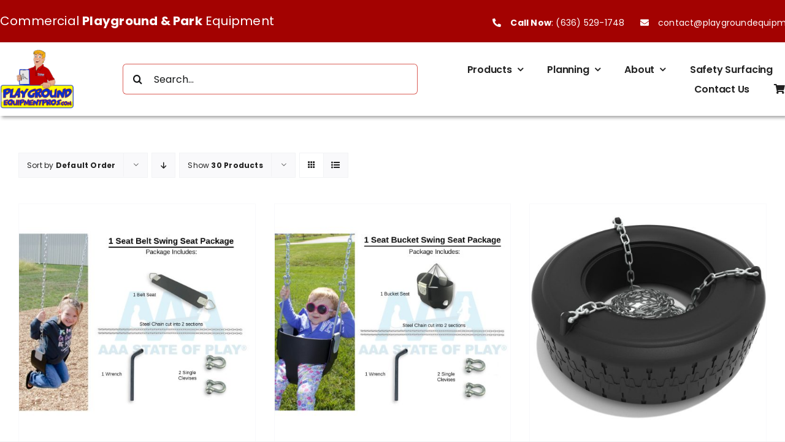

--- FILE ---
content_type: text/html; charset=UTF-8
request_url: https://playgroundequipmentpros.com/product-category/quick-ship/quick-ship-replacement-parts/
body_size: 32511
content:
<!DOCTYPE html>
<html class="avada-html-layout-wide avada-html-header-position-top avada-html-is-archive" lang="en-US" prefix="og: http://ogp.me/ns# fb: http://ogp.me/ns/fb#">
<head>
	<meta http-equiv="X-UA-Compatible" content="IE=edge" />
	<meta http-equiv="Content-Type" content="text/html; charset=utf-8"/>
	<meta name="viewport" content="width=device-width, initial-scale=1" />
	<meta name='robots' content='index, follow, max-image-preview:large, max-snippet:-1, max-video-preview:-1' />

	<!-- This site is optimized with the Yoast SEO plugin v25.8 - https://yoast.com/wordpress/plugins/seo/ -->
	<title>Quick Ship Replacement Parts Archives - Playground Equipment Professionals, LLC</title>
	<link rel="canonical" href="https://playgroundequipmentpros.com/product-category/quick-ship/quick-ship-replacement-parts/" />
	<link rel="next" href="https://playgroundequipmentpros.com/product-category/quick-ship/quick-ship-replacement-parts/page/2/" />
	<meta property="og:locale" content="en_US" />
	<meta property="og:type" content="article" />
	<meta property="og:title" content="Quick Ship Replacement Parts Archives - Playground Equipment Professionals, LLC" />
	<meta property="og:url" content="https://playgroundequipmentpros.com/product-category/quick-ship/quick-ship-replacement-parts/" />
	<meta property="og:site_name" content="Playground Equipment Professionals, LLC" />
	<meta name="twitter:card" content="summary_large_image" />
	<script type="application/ld+json" class="yoast-schema-graph">{"@context":"https://schema.org","@graph":[{"@type":"CollectionPage","@id":"https://playgroundequipmentpros.com/product-category/quick-ship/quick-ship-replacement-parts/","url":"https://playgroundequipmentpros.com/product-category/quick-ship/quick-ship-replacement-parts/","name":"Quick Ship Replacement Parts Archives - Playground Equipment Professionals, LLC","isPartOf":{"@id":"https://playgroundequipmentpros.com/#website"},"primaryImageOfPage":{"@id":"https://playgroundequipmentpros.com/product-category/quick-ship/quick-ship-replacement-parts/#primaryimage"},"image":{"@id":"https://playgroundequipmentpros.com/product-category/quick-ship/quick-ship-replacement-parts/#primaryimage"},"thumbnailUrl":"https://playgroundequipmentpros.com/wp-content/uploads/1-Seat-Belt-Swing-Seat-Package-includes-Belt-Seat-Chain-Connectors-Tool-4-Top-Rail-Heights.jpg","breadcrumb":{"@id":"https://playgroundequipmentpros.com/product-category/quick-ship/quick-ship-replacement-parts/#breadcrumb"},"inLanguage":"en-US"},{"@type":"ImageObject","inLanguage":"en-US","@id":"https://playgroundequipmentpros.com/product-category/quick-ship/quick-ship-replacement-parts/#primaryimage","url":"https://playgroundequipmentpros.com/wp-content/uploads/1-Seat-Belt-Swing-Seat-Package-includes-Belt-Seat-Chain-Connectors-Tool-4-Top-Rail-Heights.jpg","contentUrl":"https://playgroundequipmentpros.com/wp-content/uploads/1-Seat-Belt-Swing-Seat-Package-includes-Belt-Seat-Chain-Connectors-Tool-4-Top-Rail-Heights.jpg","width":1280,"height":1280},{"@type":"BreadcrumbList","@id":"https://playgroundequipmentpros.com/product-category/quick-ship/quick-ship-replacement-parts/#breadcrumb","itemListElement":[{"@type":"ListItem","position":1,"name":"Home","item":"https://playgroundequipmentpros.com/"},{"@type":"ListItem","position":2,"name":"Quick Ship","item":"https://playgroundequipmentpros.com/product-category/quick-ship/"},{"@type":"ListItem","position":3,"name":"Quick Ship Replacement Parts"}]},{"@type":"WebSite","@id":"https://playgroundequipmentpros.com/#website","url":"https://playgroundequipmentpros.com/","name":"Playground Equipment Professionals, LLC","description":"Commercial and Residential Playground Equipment","publisher":{"@id":"https://playgroundequipmentpros.com/#organization"},"potentialAction":[{"@type":"SearchAction","target":{"@type":"EntryPoint","urlTemplate":"https://playgroundequipmentpros.com/?s={search_term_string}"},"query-input":{"@type":"PropertyValueSpecification","valueRequired":true,"valueName":"search_term_string"}}],"inLanguage":"en-US"},{"@type":"Organization","@id":"https://playgroundequipmentpros.com/#organization","name":"Playground Equipment Professionals, LLC","url":"https://playgroundequipmentpros.com/","logo":{"@type":"ImageObject","inLanguage":"en-US","@id":"https://playgroundequipmentpros.com/#/schema/logo/image/","url":"https://playgroundequipmentpros.com/wp-content/uploads/PLAYGROUND-EQUIPMENT-NEWLOGO500.png","contentUrl":"https://playgroundequipmentpros.com/wp-content/uploads/PLAYGROUND-EQUIPMENT-NEWLOGO500.png","width":500,"height":395,"caption":"Playground Equipment Professionals, LLC"},"image":{"@id":"https://playgroundequipmentpros.com/#/schema/logo/image/"},"sameAs":["https://www.facebook.com/playgroundequipmentpros/","https://www.instagram.com/playgroundequipmentpros/"]}]}</script>
	<!-- / Yoast SEO plugin. -->


<link rel='dns-prefetch' href='//www.google.com' />
<link rel="alternate" type="application/rss+xml" title="Playground Equipment Professionals, LLC &raquo; Feed" href="https://playgroundequipmentpros.com/feed/" />
<link rel="alternate" type="application/rss+xml" title="Playground Equipment Professionals, LLC &raquo; Comments Feed" href="https://playgroundequipmentpros.com/comments/feed/" />
					<link rel="shortcut icon" href="https://playgroundequipmentpros.com/wp-content/uploads/P.E.P-Logo.png" type="image/x-icon" />
		
		
		
				<link rel="alternate" type="application/rss+xml" title="Playground Equipment Professionals, LLC &raquo; Quick Ship Replacement Parts Category Feed" href="https://playgroundequipmentpros.com/product-category/quick-ship/quick-ship-replacement-parts/feed/" />
				
		<meta property="og:locale" content="en_US"/>
		<meta property="og:type" content="article"/>
		<meta property="og:site_name" content="Playground Equipment Professionals, LLC"/>
		<meta property="og:title" content="Quick Ship Replacement Parts Archives - Playground Equipment Professionals, LLC"/>
				<meta property="og:url" content="https://playgroundequipmentpros.com/product/1-seat-belt-swing-seat-package-includes-belt-seat-chain-connectors-tool-4-top-rail-heights/"/>
																				<meta property="og:image" content="https://playgroundequipmentpros.com/wp-content/uploads/1-Seat-Belt-Swing-Seat-Package-includes-Belt-Seat-Chain-Connectors-Tool-4-Top-Rail-Heights.jpg"/>
		<meta property="og:image:width" content="1280"/>
		<meta property="og:image:height" content="1280"/>
		<meta property="og:image:type" content="image/jpeg"/>
				<style id='wp-img-auto-sizes-contain-inline-css' type='text/css'>
img:is([sizes=auto i],[sizes^="auto," i]){contain-intrinsic-size:3000px 1500px}
/*# sourceURL=wp-img-auto-sizes-contain-inline-css */
</style>
<style id='wp-emoji-styles-inline-css' type='text/css'>

	img.wp-smiley, img.emoji {
		display: inline !important;
		border: none !important;
		box-shadow: none !important;
		height: 1em !important;
		width: 1em !important;
		margin: 0 0.07em !important;
		vertical-align: -0.1em !important;
		background: none !important;
		padding: 0 !important;
	}
/*# sourceURL=wp-emoji-styles-inline-css */
</style>
<style id='wp-block-library-inline-css' type='text/css'>
:root{--wp-block-synced-color:#7a00df;--wp-block-synced-color--rgb:122,0,223;--wp-bound-block-color:var(--wp-block-synced-color);--wp-editor-canvas-background:#ddd;--wp-admin-theme-color:#007cba;--wp-admin-theme-color--rgb:0,124,186;--wp-admin-theme-color-darker-10:#006ba1;--wp-admin-theme-color-darker-10--rgb:0,107,160.5;--wp-admin-theme-color-darker-20:#005a87;--wp-admin-theme-color-darker-20--rgb:0,90,135;--wp-admin-border-width-focus:2px}@media (min-resolution:192dpi){:root{--wp-admin-border-width-focus:1.5px}}.wp-element-button{cursor:pointer}:root .has-very-light-gray-background-color{background-color:#eee}:root .has-very-dark-gray-background-color{background-color:#313131}:root .has-very-light-gray-color{color:#eee}:root .has-very-dark-gray-color{color:#313131}:root .has-vivid-green-cyan-to-vivid-cyan-blue-gradient-background{background:linear-gradient(135deg,#00d084,#0693e3)}:root .has-purple-crush-gradient-background{background:linear-gradient(135deg,#34e2e4,#4721fb 50%,#ab1dfe)}:root .has-hazy-dawn-gradient-background{background:linear-gradient(135deg,#faaca8,#dad0ec)}:root .has-subdued-olive-gradient-background{background:linear-gradient(135deg,#fafae1,#67a671)}:root .has-atomic-cream-gradient-background{background:linear-gradient(135deg,#fdd79a,#004a59)}:root .has-nightshade-gradient-background{background:linear-gradient(135deg,#330968,#31cdcf)}:root .has-midnight-gradient-background{background:linear-gradient(135deg,#020381,#2874fc)}:root{--wp--preset--font-size--normal:16px;--wp--preset--font-size--huge:42px}.has-regular-font-size{font-size:1em}.has-larger-font-size{font-size:2.625em}.has-normal-font-size{font-size:var(--wp--preset--font-size--normal)}.has-huge-font-size{font-size:var(--wp--preset--font-size--huge)}.has-text-align-center{text-align:center}.has-text-align-left{text-align:left}.has-text-align-right{text-align:right}.has-fit-text{white-space:nowrap!important}#end-resizable-editor-section{display:none}.aligncenter{clear:both}.items-justified-left{justify-content:flex-start}.items-justified-center{justify-content:center}.items-justified-right{justify-content:flex-end}.items-justified-space-between{justify-content:space-between}.screen-reader-text{border:0;clip-path:inset(50%);height:1px;margin:-1px;overflow:hidden;padding:0;position:absolute;width:1px;word-wrap:normal!important}.screen-reader-text:focus{background-color:#ddd;clip-path:none;color:#444;display:block;font-size:1em;height:auto;left:5px;line-height:normal;padding:15px 23px 14px;text-decoration:none;top:5px;width:auto;z-index:100000}html :where(.has-border-color){border-style:solid}html :where([style*=border-top-color]){border-top-style:solid}html :where([style*=border-right-color]){border-right-style:solid}html :where([style*=border-bottom-color]){border-bottom-style:solid}html :where([style*=border-left-color]){border-left-style:solid}html :where([style*=border-width]){border-style:solid}html :where([style*=border-top-width]){border-top-style:solid}html :where([style*=border-right-width]){border-right-style:solid}html :where([style*=border-bottom-width]){border-bottom-style:solid}html :where([style*=border-left-width]){border-left-style:solid}html :where(img[class*=wp-image-]){height:auto;max-width:100%}:where(figure){margin:0 0 1em}html :where(.is-position-sticky){--wp-admin--admin-bar--position-offset:var(--wp-admin--admin-bar--height,0px)}@media screen and (max-width:600px){html :where(.is-position-sticky){--wp-admin--admin-bar--position-offset:0px}}

/*# sourceURL=wp-block-library-inline-css */
</style><link rel='stylesheet' id='wc-blocks-style-css' href='https://playgroundequipmentpros.com/wp-content/plugins/woocommerce/assets/client/blocks/wc-blocks.css?ver=wc-10.1.3' type='text/css' media='all' />
<style id='global-styles-inline-css' type='text/css'>
:root{--wp--preset--aspect-ratio--square: 1;--wp--preset--aspect-ratio--4-3: 4/3;--wp--preset--aspect-ratio--3-4: 3/4;--wp--preset--aspect-ratio--3-2: 3/2;--wp--preset--aspect-ratio--2-3: 2/3;--wp--preset--aspect-ratio--16-9: 16/9;--wp--preset--aspect-ratio--9-16: 9/16;--wp--preset--color--black: #000000;--wp--preset--color--cyan-bluish-gray: #abb8c3;--wp--preset--color--white: #ffffff;--wp--preset--color--pale-pink: #f78da7;--wp--preset--color--vivid-red: #cf2e2e;--wp--preset--color--luminous-vivid-orange: #ff6900;--wp--preset--color--luminous-vivid-amber: #fcb900;--wp--preset--color--light-green-cyan: #7bdcb5;--wp--preset--color--vivid-green-cyan: #00d084;--wp--preset--color--pale-cyan-blue: #8ed1fc;--wp--preset--color--vivid-cyan-blue: #0693e3;--wp--preset--color--vivid-purple: #9b51e0;--wp--preset--color--awb-color-1: #ffffff;--wp--preset--color--awb-color-2: #f9f9fb;--wp--preset--color--awb-color-3: #f2f3f5;--wp--preset--color--awb-color-4: #65bd7d;--wp--preset--color--awb-color-5: #198fd9;--wp--preset--color--awb-color-6: #434549;--wp--preset--color--awb-color-7: #212326;--wp--preset--color--awb-color-8: #141617;--wp--preset--color--awb-color-custom-1: #ba0201;--wp--preset--color--awb-color-custom-2: #ef1004;--wp--preset--color--awb-color-custom-3: #c32423;--wp--preset--color--awb-color-custom-4: #d0342d;--wp--preset--color--awb-color-custom-5: #a30201;--wp--preset--color--awb-color-custom-6: #8b0201;--wp--preset--color--awb-color-custom-7: #740101;--wp--preset--color--awb-color-custom-8: #222222;--wp--preset--color--awb-color-custom-9: #333333;--wp--preset--color--awb-color-custom-10: #757575;--wp--preset--color--awb-color-custom-11: #f2f2f2;--wp--preset--color--awb-color-custom-12: #c73231;--wp--preset--color--awb-color-custom-13: #646464;--wp--preset--color--awb-color-custom-14: #f0f0f0;--wp--preset--gradient--vivid-cyan-blue-to-vivid-purple: linear-gradient(135deg,rgb(6,147,227) 0%,rgb(155,81,224) 100%);--wp--preset--gradient--light-green-cyan-to-vivid-green-cyan: linear-gradient(135deg,rgb(122,220,180) 0%,rgb(0,208,130) 100%);--wp--preset--gradient--luminous-vivid-amber-to-luminous-vivid-orange: linear-gradient(135deg,rgb(252,185,0) 0%,rgb(255,105,0) 100%);--wp--preset--gradient--luminous-vivid-orange-to-vivid-red: linear-gradient(135deg,rgb(255,105,0) 0%,rgb(207,46,46) 100%);--wp--preset--gradient--very-light-gray-to-cyan-bluish-gray: linear-gradient(135deg,rgb(238,238,238) 0%,rgb(169,184,195) 100%);--wp--preset--gradient--cool-to-warm-spectrum: linear-gradient(135deg,rgb(74,234,220) 0%,rgb(151,120,209) 20%,rgb(207,42,186) 40%,rgb(238,44,130) 60%,rgb(251,105,98) 80%,rgb(254,248,76) 100%);--wp--preset--gradient--blush-light-purple: linear-gradient(135deg,rgb(255,206,236) 0%,rgb(152,150,240) 100%);--wp--preset--gradient--blush-bordeaux: linear-gradient(135deg,rgb(254,205,165) 0%,rgb(254,45,45) 50%,rgb(107,0,62) 100%);--wp--preset--gradient--luminous-dusk: linear-gradient(135deg,rgb(255,203,112) 0%,rgb(199,81,192) 50%,rgb(65,88,208) 100%);--wp--preset--gradient--pale-ocean: linear-gradient(135deg,rgb(255,245,203) 0%,rgb(182,227,212) 50%,rgb(51,167,181) 100%);--wp--preset--gradient--electric-grass: linear-gradient(135deg,rgb(202,248,128) 0%,rgb(113,206,126) 100%);--wp--preset--gradient--midnight: linear-gradient(135deg,rgb(2,3,129) 0%,rgb(40,116,252) 100%);--wp--preset--font-size--small: 10.5px;--wp--preset--font-size--medium: 20px;--wp--preset--font-size--large: 21px;--wp--preset--font-size--x-large: 42px;--wp--preset--font-size--normal: 14px;--wp--preset--font-size--xlarge: 28px;--wp--preset--font-size--huge: 42px;--wp--preset--spacing--20: 0.44rem;--wp--preset--spacing--30: 0.67rem;--wp--preset--spacing--40: 1rem;--wp--preset--spacing--50: 1.5rem;--wp--preset--spacing--60: 2.25rem;--wp--preset--spacing--70: 3.38rem;--wp--preset--spacing--80: 5.06rem;--wp--preset--shadow--natural: 6px 6px 9px rgba(0, 0, 0, 0.2);--wp--preset--shadow--deep: 12px 12px 50px rgba(0, 0, 0, 0.4);--wp--preset--shadow--sharp: 6px 6px 0px rgba(0, 0, 0, 0.2);--wp--preset--shadow--outlined: 6px 6px 0px -3px rgb(255, 255, 255), 6px 6px rgb(0, 0, 0);--wp--preset--shadow--crisp: 6px 6px 0px rgb(0, 0, 0);}:where(.is-layout-flex){gap: 0.5em;}:where(.is-layout-grid){gap: 0.5em;}body .is-layout-flex{display: flex;}.is-layout-flex{flex-wrap: wrap;align-items: center;}.is-layout-flex > :is(*, div){margin: 0;}body .is-layout-grid{display: grid;}.is-layout-grid > :is(*, div){margin: 0;}:where(.wp-block-columns.is-layout-flex){gap: 2em;}:where(.wp-block-columns.is-layout-grid){gap: 2em;}:where(.wp-block-post-template.is-layout-flex){gap: 1.25em;}:where(.wp-block-post-template.is-layout-grid){gap: 1.25em;}.has-black-color{color: var(--wp--preset--color--black) !important;}.has-cyan-bluish-gray-color{color: var(--wp--preset--color--cyan-bluish-gray) !important;}.has-white-color{color: var(--wp--preset--color--white) !important;}.has-pale-pink-color{color: var(--wp--preset--color--pale-pink) !important;}.has-vivid-red-color{color: var(--wp--preset--color--vivid-red) !important;}.has-luminous-vivid-orange-color{color: var(--wp--preset--color--luminous-vivid-orange) !important;}.has-luminous-vivid-amber-color{color: var(--wp--preset--color--luminous-vivid-amber) !important;}.has-light-green-cyan-color{color: var(--wp--preset--color--light-green-cyan) !important;}.has-vivid-green-cyan-color{color: var(--wp--preset--color--vivid-green-cyan) !important;}.has-pale-cyan-blue-color{color: var(--wp--preset--color--pale-cyan-blue) !important;}.has-vivid-cyan-blue-color{color: var(--wp--preset--color--vivid-cyan-blue) !important;}.has-vivid-purple-color{color: var(--wp--preset--color--vivid-purple) !important;}.has-black-background-color{background-color: var(--wp--preset--color--black) !important;}.has-cyan-bluish-gray-background-color{background-color: var(--wp--preset--color--cyan-bluish-gray) !important;}.has-white-background-color{background-color: var(--wp--preset--color--white) !important;}.has-pale-pink-background-color{background-color: var(--wp--preset--color--pale-pink) !important;}.has-vivid-red-background-color{background-color: var(--wp--preset--color--vivid-red) !important;}.has-luminous-vivid-orange-background-color{background-color: var(--wp--preset--color--luminous-vivid-orange) !important;}.has-luminous-vivid-amber-background-color{background-color: var(--wp--preset--color--luminous-vivid-amber) !important;}.has-light-green-cyan-background-color{background-color: var(--wp--preset--color--light-green-cyan) !important;}.has-vivid-green-cyan-background-color{background-color: var(--wp--preset--color--vivid-green-cyan) !important;}.has-pale-cyan-blue-background-color{background-color: var(--wp--preset--color--pale-cyan-blue) !important;}.has-vivid-cyan-blue-background-color{background-color: var(--wp--preset--color--vivid-cyan-blue) !important;}.has-vivid-purple-background-color{background-color: var(--wp--preset--color--vivid-purple) !important;}.has-black-border-color{border-color: var(--wp--preset--color--black) !important;}.has-cyan-bluish-gray-border-color{border-color: var(--wp--preset--color--cyan-bluish-gray) !important;}.has-white-border-color{border-color: var(--wp--preset--color--white) !important;}.has-pale-pink-border-color{border-color: var(--wp--preset--color--pale-pink) !important;}.has-vivid-red-border-color{border-color: var(--wp--preset--color--vivid-red) !important;}.has-luminous-vivid-orange-border-color{border-color: var(--wp--preset--color--luminous-vivid-orange) !important;}.has-luminous-vivid-amber-border-color{border-color: var(--wp--preset--color--luminous-vivid-amber) !important;}.has-light-green-cyan-border-color{border-color: var(--wp--preset--color--light-green-cyan) !important;}.has-vivid-green-cyan-border-color{border-color: var(--wp--preset--color--vivid-green-cyan) !important;}.has-pale-cyan-blue-border-color{border-color: var(--wp--preset--color--pale-cyan-blue) !important;}.has-vivid-cyan-blue-border-color{border-color: var(--wp--preset--color--vivid-cyan-blue) !important;}.has-vivid-purple-border-color{border-color: var(--wp--preset--color--vivid-purple) !important;}.has-vivid-cyan-blue-to-vivid-purple-gradient-background{background: var(--wp--preset--gradient--vivid-cyan-blue-to-vivid-purple) !important;}.has-light-green-cyan-to-vivid-green-cyan-gradient-background{background: var(--wp--preset--gradient--light-green-cyan-to-vivid-green-cyan) !important;}.has-luminous-vivid-amber-to-luminous-vivid-orange-gradient-background{background: var(--wp--preset--gradient--luminous-vivid-amber-to-luminous-vivid-orange) !important;}.has-luminous-vivid-orange-to-vivid-red-gradient-background{background: var(--wp--preset--gradient--luminous-vivid-orange-to-vivid-red) !important;}.has-very-light-gray-to-cyan-bluish-gray-gradient-background{background: var(--wp--preset--gradient--very-light-gray-to-cyan-bluish-gray) !important;}.has-cool-to-warm-spectrum-gradient-background{background: var(--wp--preset--gradient--cool-to-warm-spectrum) !important;}.has-blush-light-purple-gradient-background{background: var(--wp--preset--gradient--blush-light-purple) !important;}.has-blush-bordeaux-gradient-background{background: var(--wp--preset--gradient--blush-bordeaux) !important;}.has-luminous-dusk-gradient-background{background: var(--wp--preset--gradient--luminous-dusk) !important;}.has-pale-ocean-gradient-background{background: var(--wp--preset--gradient--pale-ocean) !important;}.has-electric-grass-gradient-background{background: var(--wp--preset--gradient--electric-grass) !important;}.has-midnight-gradient-background{background: var(--wp--preset--gradient--midnight) !important;}.has-small-font-size{font-size: var(--wp--preset--font-size--small) !important;}.has-medium-font-size{font-size: var(--wp--preset--font-size--medium) !important;}.has-large-font-size{font-size: var(--wp--preset--font-size--large) !important;}.has-x-large-font-size{font-size: var(--wp--preset--font-size--x-large) !important;}
/*# sourceURL=global-styles-inline-css */
</style>

<style id='classic-theme-styles-inline-css' type='text/css'>
/*! This file is auto-generated */
.wp-block-button__link{color:#fff;background-color:#32373c;border-radius:9999px;box-shadow:none;text-decoration:none;padding:calc(.667em + 2px) calc(1.333em + 2px);font-size:1.125em}.wp-block-file__button{background:#32373c;color:#fff;text-decoration:none}
/*# sourceURL=/wp-includes/css/classic-themes.min.css */
</style>
<link rel='stylesheet' id='w2s-migrate-woo-to-shopify-css' href='https://playgroundequipmentpros.com/wp-content/plugins/w2s-migrate-woo-to-shopify/public/css/vi-w2s-public.css?ver=1.3.2' type='text/css' media='all' />
<style id='woocommerce-inline-inline-css' type='text/css'>
.woocommerce form .form-row .required { visibility: visible; }
/*# sourceURL=woocommerce-inline-inline-css */
</style>
<link rel='stylesheet' id='wpsl-styles-css' href='https://playgroundequipmentpros.com/wp-content/plugins/wp-store-locator/css/styles.min.css?ver=2.2.260' type='text/css' media='all' />
<link rel='stylesheet' id='brands-styles-css' href='https://playgroundequipmentpros.com/wp-content/plugins/woocommerce/assets/css/brands.css?ver=10.1.3' type='text/css' media='all' />
<link rel='stylesheet' id='gpls_woo_rfq_css-css' href='https://playgroundequipmentpros.com/wp-content/plugins/woo-rfq-for-woocommerce/gpls_assets/css/gpls_woo_rfq.css?ver=16317' type='text/css' media='all' />
<style id='gpls_woo_rfq_css-inline-css' type='text/css'>
.bundle_price { visibility: collapse !important; }
.site-header .widget_shopping_cart p.total,.cart-subtotal,.tax-rate,.tax-total,.order-total,.product-price,.product-subtotal { visibility: collapse }
/*# sourceURL=gpls_woo_rfq_css-inline-css */
</style>
<link rel='stylesheet' id='url_gpls_wh_css-css' href='https://playgroundequipmentpros.com/wp-content/plugins/woo-rfq-for-woocommerce/gpls_assets/css/gpls_wh_visitor.css?ver=5725' type='text/css' media='all' />
<link rel='stylesheet' id='fusion-dynamic-css-css' href='https://playgroundequipmentpros.com/wp-content/uploads/fusion-styles/865f4bbcfd4068f55886c61b5277487d.min.css?ver=3.12.2' type='text/css' media='all' />
<script type="text/javascript" src="https://playgroundequipmentpros.com/wp-includes/js/jquery/jquery.min.js?ver=3.7.1" id="jquery-core-js"></script>
<script type="text/javascript" src="https://playgroundequipmentpros.com/wp-includes/js/jquery/jquery-migrate.min.js?ver=3.4.1" id="jquery-migrate-js"></script>
<script type="text/javascript" src="https://playgroundequipmentpros.com/wp-content/plugins/recaptcha-woo/js/rcfwc.js?ver=1.0" id="rcfwc-js-js" defer="defer" data-wp-strategy="defer"></script>
<script type="text/javascript" src="https://www.google.com/recaptcha/api.js?hl=en_US" id="recaptcha-js" defer="defer" data-wp-strategy="defer"></script>
<script type="text/javascript" src="https://playgroundequipmentpros.com/wp-content/plugins/w2s-migrate-woo-to-shopify/public/js/vi-w2s-public.js?ver=1.3.2" id="w2s-migrate-woo-to-shopify-js"></script>
<script type="text/javascript" src="https://playgroundequipmentpros.com/wp-content/plugins/woocommerce/assets/js/jquery-blockui/jquery.blockUI.min.js?ver=2.7.0-wc.10.1.3" id="jquery-blockui-js" defer="defer" data-wp-strategy="defer"></script>
<script type="text/javascript" id="wc-add-to-cart-js-extra">
/* <![CDATA[ */
var wc_add_to_cart_params = {"ajax_url":"/wp-admin/admin-ajax.php","wc_ajax_url":"/?wc-ajax=%%endpoint%%","i18n_view_cart":"View cart","cart_url":"https://playgroundequipmentpros.com/cart/","is_cart":"","cart_redirect_after_add":"no"};
//# sourceURL=wc-add-to-cart-js-extra
/* ]]> */
</script>
<script type="text/javascript" src="https://playgroundequipmentpros.com/wp-content/plugins/woocommerce/assets/js/frontend/add-to-cart.min.js?ver=10.1.3" id="wc-add-to-cart-js" defer="defer" data-wp-strategy="defer"></script>
<script type="text/javascript" src="https://playgroundequipmentpros.com/wp-content/plugins/woocommerce/assets/js/js-cookie/js.cookie.min.js?ver=2.1.4-wc.10.1.3" id="js-cookie-js" defer="defer" data-wp-strategy="defer"></script>
<script type="text/javascript" id="woocommerce-js-extra">
/* <![CDATA[ */
var woocommerce_params = {"ajax_url":"/wp-admin/admin-ajax.php","wc_ajax_url":"/?wc-ajax=%%endpoint%%","i18n_password_show":"Show password","i18n_password_hide":"Hide password"};
//# sourceURL=woocommerce-js-extra
/* ]]> */
</script>
<script type="text/javascript" src="https://playgroundequipmentpros.com/wp-content/plugins/woocommerce/assets/js/frontend/woocommerce.min.js?ver=10.1.3" id="woocommerce-js" defer="defer" data-wp-strategy="defer"></script>
<link rel="https://api.w.org/" href="https://playgroundequipmentpros.com/wp-json/" /><link rel="alternate" title="JSON" type="application/json" href="https://playgroundequipmentpros.com/wp-json/wp/v2/product_cat/580" /><link rel="EditURI" type="application/rsd+xml" title="RSD" href="https://playgroundequipmentpros.com/xmlrpc.php?rsd" />
<meta name="generator" content="WordPress 6.9" />
<meta name="generator" content="WooCommerce 10.1.3" />
<link rel="preload" href="https://playgroundequipmentpros.com/wp-content/themes/Avada/includes/lib/assets/fonts/icomoon/awb-icons.woff" as="font" type="font/woff" crossorigin><link rel="preload" href="//playgroundequipmentpros.com/wp-content/themes/Avada/includes/lib/assets/fonts/fontawesome/webfonts/fa-brands-400.woff2" as="font" type="font/woff2" crossorigin><link rel="preload" href="//playgroundequipmentpros.com/wp-content/themes/Avada/includes/lib/assets/fonts/fontawesome/webfonts/fa-regular-400.woff2" as="font" type="font/woff2" crossorigin><link rel="preload" href="//playgroundequipmentpros.com/wp-content/themes/Avada/includes/lib/assets/fonts/fontawesome/webfonts/fa-solid-900.woff2" as="font" type="font/woff2" crossorigin><style type="text/css" id="css-fb-visibility">@media screen and (max-width: 640px){.fusion-no-small-visibility{display:none !important;}body .sm-text-align-center{text-align:center !important;}body .sm-text-align-left{text-align:left !important;}body .sm-text-align-right{text-align:right !important;}body .sm-flex-align-center{justify-content:center !important;}body .sm-flex-align-flex-start{justify-content:flex-start !important;}body .sm-flex-align-flex-end{justify-content:flex-end !important;}body .sm-mx-auto{margin-left:auto !important;margin-right:auto !important;}body .sm-ml-auto{margin-left:auto !important;}body .sm-mr-auto{margin-right:auto !important;}body .fusion-absolute-position-small{position:absolute;top:auto;width:100%;}.awb-sticky.awb-sticky-small{ position: sticky; top: var(--awb-sticky-offset,0); }}@media screen and (min-width: 641px) and (max-width: 1024px){.fusion-no-medium-visibility{display:none !important;}body .md-text-align-center{text-align:center !important;}body .md-text-align-left{text-align:left !important;}body .md-text-align-right{text-align:right !important;}body .md-flex-align-center{justify-content:center !important;}body .md-flex-align-flex-start{justify-content:flex-start !important;}body .md-flex-align-flex-end{justify-content:flex-end !important;}body .md-mx-auto{margin-left:auto !important;margin-right:auto !important;}body .md-ml-auto{margin-left:auto !important;}body .md-mr-auto{margin-right:auto !important;}body .fusion-absolute-position-medium{position:absolute;top:auto;width:100%;}.awb-sticky.awb-sticky-medium{ position: sticky; top: var(--awb-sticky-offset,0); }}@media screen and (min-width: 1025px){.fusion-no-large-visibility{display:none !important;}body .lg-text-align-center{text-align:center !important;}body .lg-text-align-left{text-align:left !important;}body .lg-text-align-right{text-align:right !important;}body .lg-flex-align-center{justify-content:center !important;}body .lg-flex-align-flex-start{justify-content:flex-start !important;}body .lg-flex-align-flex-end{justify-content:flex-end !important;}body .lg-mx-auto{margin-left:auto !important;margin-right:auto !important;}body .lg-ml-auto{margin-left:auto !important;}body .lg-mr-auto{margin-right:auto !important;}body .fusion-absolute-position-large{position:absolute;top:auto;width:100%;}.awb-sticky.awb-sticky-large{ position: sticky; top: var(--awb-sticky-offset,0); }}</style>	<noscript><style>.woocommerce-product-gallery{ opacity: 1 !important; }</style></noscript>
			<script type="text/javascript">
			var doc = document.documentElement;
			doc.setAttribute( 'data-useragent', navigator.userAgent );
		</script>
		<style type="text/css" id="fusion-builder-template-header-css">a.hlinks{
    color: #fff;
}</style>
	<!-- Google tag (gtag.js) -->
<script async src="https://www.googletagmanager.com/gtag/js?id=G-RLS9K1Y0DZ"></script>
<script>
  window.dataLayer = window.dataLayer || [];
  function gtag(){dataLayer.push(arguments);}
  gtag('js', new Date());

  gtag('config', 'G-RLS9K1Y0DZ');
   gtag('config', 'AW-16690784018');
</script>
</head>

<body data-rsssl=1 class="archive tax-product_cat term-quick-ship-replacement-parts term-580 wp-theme-Avada wp-child-theme-Avada-Child-Theme theme-Avada woocommerce woocommerce-page woocommerce-no-js awb-no-sidebars fusion-image-hovers fusion-pagination-sizing fusion-button_type-flat fusion-button_span-no fusion-button_gradient-linear avada-image-rollover-circle-yes avada-image-rollover-yes avada-image-rollover-direction-left fusion-body ltr fusion-sticky-header no-tablet-sticky-header no-mobile-sticky-header no-mobile-slidingbar no-mobile-totop avada-has-rev-slider-styles fusion-disable-outline fusion-sub-menu-fade mobile-logo-pos-left layout-wide-mode avada-has-boxed-modal-shadow-none layout-scroll-offset-full avada-has-zero-margin-offset-top fusion-top-header menu-text-align-center fusion-woo-product-design-classic fusion-woo-shop-page-columns-4 fusion-woo-related-columns-4 fusion-woo-archive-page-columns-3 fusion-woocommerce-equal-heights woo-sale-badge-circle woo-outofstock-badge-top_bar mobile-menu-design-classic fusion-show-pagination-text fusion-header-layout-v3 avada-responsive avada-footer-fx-none avada-menu-highlight-style-bar fusion-search-form-clean fusion-main-menu-search-overlay fusion-avatar-circle avada-dropdown-styles avada-blog-layout-large avada-blog-archive-layout-large avada-header-shadow-no avada-menu-icon-position-left avada-has-megamenu-shadow avada-has-mobile-menu-search avada-has-main-nav-search-icon avada-has-breadcrumb-mobile-hidden avada-has-titlebar-hide avada-header-border-color-full-transparent avada-has-pagination-width_height avada-flyout-menu-direction-fade avada-ec-views-v1" data-awb-post-id="55057">
		<a class="skip-link screen-reader-text" href="#content">Skip to content</a>

	<div id="boxed-wrapper">
		
		<div id="wrapper" class="fusion-wrapper">
			<div id="home" style="position:relative;top:-1px;"></div>
												<div class="fusion-tb-header"><div class="fusion-fullwidth fullwidth-box fusion-builder-row-1 fusion-flex-container has-pattern-background has-mask-background nonhundred-percent-fullwidth non-hundred-percent-height-scrolling fusion-no-small-visibility fusion-no-medium-visibility fusion-sticky-container" style="--awb-border-radius-top-left:0px;--awb-border-radius-top-right:0px;--awb-border-radius-bottom-right:0px;--awb-border-radius-bottom-left:0px;--awb-padding-right:0px;--awb-padding-left:0px;--awb-background-color:var(--awb-custom_color_5);--awb-flex-wrap:wrap;" data-transition-offset="0" data-scroll-offset="0" data-sticky-medium-visibility="1" data-sticky-large-visibility="1" ><div class="fusion-builder-row fusion-row fusion-flex-align-items-center fusion-flex-justify-content-flex-end fusion-flex-content-wrap" style="max-width:1664px;margin-left: calc(-4% / 2 );margin-right: calc(-4% / 2 );"><div class="fusion-layout-column fusion_builder_column fusion-builder-column-0 awb-sticky awb-sticky-medium awb-sticky-large fusion_builder_column_1_1 1_1 fusion-flex-column fusion-no-small-visibility fusion-no-medium-visibility" style="--awb-bg-size:cover;--awb-width-large:100%;--awb-margin-top-large:0px;--awb-spacing-right-large:1.92%;--awb-margin-bottom-large:0px;--awb-spacing-left-large:1.92%;--awb-width-medium:100%;--awb-order-medium:0;--awb-spacing-right-medium:1.92%;--awb-spacing-left-medium:1.92%;--awb-width-small:100%;--awb-order-small:0;--awb-spacing-right-small:1.92%;--awb-spacing-left-small:1.92%;" data-scroll-devices="small-visibility,medium-visibility,large-visibility"><div class="fusion-column-wrapper fusion-column-has-shadow fusion-flex-justify-content-flex-start fusion-content-layout-column"><div class="fusion-builder-row fusion-builder-row-inner fusion-row fusion-flex-align-items-center fusion-flex-justify-content-flex-end fusion-flex-content-wrap" style="width:104% !important;max-width:104% !important;margin-left: calc(-4% / 2 );margin-right: calc(-4% / 2 );"><div class="fusion-layout-column fusion_builder_column_inner fusion-builder-nested-column-0 fusion-flex-column" style="--awb-bg-size:cover;--awb-width-large:60%;--awb-margin-top-large:0px;--awb-spacing-right-large:3.2%;--awb-margin-bottom-large:0px;--awb-spacing-left-large:3.2%;--awb-width-medium:60%;--awb-order-medium:0;--awb-spacing-right-medium:3.2%;--awb-spacing-left-medium:3.2%;--awb-width-small:100%;--awb-order-small:0;--awb-spacing-right-small:1.92%;--awb-spacing-left-small:1.92%;" data-scroll-devices="small-visibility,medium-visibility,large-visibility"><div class="fusion-column-wrapper fusion-column-has-shadow fusion-flex-justify-content-flex-start fusion-content-layout-column"><div class="fusion-text fusion-text-1" style="--awb-font-size:20px;--awb-line-height:1.45;--awb-text-color:var(--awb-color1);"><p>Commercial <strong>Playground &amp; Park</strong> Equipment</p>
</div></div></div><div class="fusion-layout-column fusion_builder_column_inner fusion-builder-nested-column-1 fusion-flex-column" style="--awb-bg-size:cover;--awb-width-large:20%;--awb-margin-top-large:0px;--awb-spacing-right-large:5px;--awb-margin-bottom-large:0px;--awb-spacing-left-large:9.6%;--awb-width-medium:20%;--awb-order-medium:0;--awb-spacing-right-medium:5px;--awb-spacing-left-medium:9.6%;--awb-width-small:100%;--awb-order-small:0;--awb-spacing-right-small:1.92%;--awb-spacing-left-small:1.92%;" data-scroll-devices="small-visibility,medium-visibility,large-visibility"><div class="fusion-column-wrapper fusion-column-has-shadow fusion-flex-justify-content-flex-start fusion-content-layout-column"><ul style="--awb-textcolor:var(--awb-color1);--awb-line-height:23.8px;--awb-icon-width:23.8px;--awb-icon-height:23.8px;--awb-icon-margin:9.8px;--awb-content-margin:33.6px;" class="fusion-checklist fusion-checklist-1 fusion-checklist-default type-icons"><li class="fusion-li-item" style="--awb-iconcolor:var(--awb-color1);"><span class="icon-wrapper circle-no"><i class="fusion-li-icon fa-phone-alt fas" aria-hidden="true"></i></span><div class="fusion-li-item-content"><strong>Call Now</strong>: <a class="hlinks" href="tel:6365291748">(636) 529-1748</a></div></li></ul></div></div><div class="fusion-layout-column fusion_builder_column_inner fusion-builder-nested-column-2 fusion-flex-column" style="--awb-bg-size:cover;--awb-width-large:20%;--awb-margin-top-large:0px;--awb-spacing-right-large:9.6%;--awb-margin-bottom-large:0px;--awb-spacing-left-large:0px;--awb-width-medium:20%;--awb-order-medium:0;--awb-spacing-right-medium:9.6%;--awb-spacing-left-medium:0px;--awb-width-small:100%;--awb-order-small:0;--awb-spacing-right-small:1.92%;--awb-spacing-left-small:1.92%;" data-scroll-devices="small-visibility,medium-visibility,large-visibility"><div class="fusion-column-wrapper fusion-column-has-shadow fusion-flex-justify-content-flex-start fusion-content-layout-column"><ul style="--awb-textcolor:var(--awb-color1);--awb-line-height:23.8px;--awb-icon-width:23.8px;--awb-icon-height:23.8px;--awb-icon-margin:9.8px;--awb-content-margin:33.6px;" class="fusion-checklist fusion-checklist-2 fusion-checklist-default type-icons"><li class="fusion-li-item" style="--awb-iconcolor:var(--awb-color1);"><span class="icon-wrapper circle-no"><i class="fusion-li-icon fa-envelope fas" aria-hidden="true"></i></span><div class="fusion-li-item-content"><a class="hlinks" href="mailto:contact@playgroundequipmentpros.com">contact@playgroundequipmentpros.com</a></div></li></ul></div></div></div></div></div></div></div><div class="fusion-fullwidth fullwidth-box fusion-builder-row-2 fusion-flex-container has-pattern-background has-mask-background nonhundred-percent-fullwidth non-hundred-percent-height-scrolling fusion-no-small-visibility fusion-no-large-visibility fusion-sticky-container" style="--awb-border-radius-top-left:0px;--awb-border-radius-top-right:0px;--awb-border-radius-bottom-right:0px;--awb-border-radius-bottom-left:0px;--awb-padding-right:0px;--awb-padding-left:0px;--awb-background-color:var(--awb-custom_color_5);--awb-flex-wrap:wrap;" data-transition-offset="0" data-scroll-offset="0" data-sticky-medium-visibility="1" data-sticky-large-visibility="1" ><div class="fusion-builder-row fusion-row fusion-flex-align-items-center fusion-flex-justify-content-flex-end fusion-flex-content-wrap" style="max-width:1664px;margin-left: calc(-4% / 2 );margin-right: calc(-4% / 2 );"><div class="fusion-layout-column fusion_builder_column fusion-builder-column-1 fusion_builder_column_1_1 1_1 fusion-flex-column fusion-no-small-visibility fusion-no-large-visibility fusion-display-normal-only" style="--awb-padding-right:30px;--awb-padding-left:30px;--awb-bg-size:cover;--awb-width-large:100%;--awb-margin-top-large:0px;--awb-spacing-right-large:1.92%;--awb-margin-bottom-large:0px;--awb-spacing-left-large:1.92%;--awb-width-medium:100%;--awb-order-medium:0;--awb-spacing-right-medium:1.92%;--awb-spacing-left-medium:1.92%;--awb-width-small:100%;--awb-order-small:0;--awb-spacing-right-small:1.92%;--awb-spacing-left-small:1.92%;" data-scroll-devices="small-visibility,medium-visibility,large-visibility"><div class="fusion-column-wrapper fusion-column-has-shadow fusion-flex-justify-content-space-between fusion-content-layout-row fusion-flex-align-items-center"><div class="fusion-builder-row fusion-builder-row-inner fusion-row fusion-flex-align-items-center fusion-flex-justify-content-flex-end fusion-flex-content-wrap" style="width:104% !important;max-width:104% !important;margin-left: calc(-4% / 2 );margin-right: calc(-4% / 2 );"><div class="fusion-layout-column fusion_builder_column_inner fusion-builder-nested-column-3 fusion_builder_column_inner_1_1 1_1 fusion-flex-column" style="--awb-bg-size:cover;--awb-width-large:100%;--awb-margin-top-large:0px;--awb-spacing-right-large:1.92%;--awb-margin-bottom-large:0px;--awb-spacing-left-large:1.92%;--awb-width-medium:100%;--awb-order-medium:0;--awb-spacing-right-medium:1.92%;--awb-spacing-left-medium:1.92%;--awb-width-small:100%;--awb-order-small:0;--awb-spacing-right-small:1.92%;--awb-spacing-left-small:1.92%;" data-scroll-devices="small-visibility,medium-visibility,large-visibility"><div class="fusion-column-wrapper fusion-column-has-shadow fusion-flex-justify-content-space-between fusion-content-layout-row fusion-flex-align-items-center fusion-content-nowrap"><div class="fusion-text fusion-text-2" style="--awb-font-size:14px;--awb-line-height:1.45;--awb-text-color:var(--awb-color1);"><p>Commercial <strong>Playground &amp; Park</strong> Equipment</p>
</div><ul style="--awb-textcolor:var(--awb-color1);--awb-line-height:23.8px;--awb-icon-width:23.8px;--awb-icon-height:23.8px;--awb-icon-margin:9.8px;--awb-content-margin:33.6px;" class="fusion-checklist fusion-checklist-3 fusion-checklist-default type-icons"><li class="fusion-li-item" style="--awb-iconcolor:var(--awb-color1);"><span class="icon-wrapper circle-no"><i class="fusion-li-icon fa-phone-alt fas" aria-hidden="true"></i></span><div class="fusion-li-item-content"><strong>Call Now</strong>: <a class="hlinks" href="tel:(636) 200-3044">(636) 200-3044</a></div></li></ul><ul style="--awb-textcolor:var(--awb-color1);--awb-line-height:23.8px;--awb-icon-width:23.8px;--awb-icon-height:23.8px;--awb-icon-margin:9.8px;--awb-content-margin:33.6px;" class="fusion-checklist fusion-checklist-4 fusion-checklist-default type-icons"><li class="fusion-li-item" style="--awb-iconcolor:var(--awb-color1);"><span class="icon-wrapper circle-no"><i class="fusion-li-icon fa-envelope fas" aria-hidden="true"></i></span><div class="fusion-li-item-content"><a class="hlinks" href="mailto:contact@playgroundequipmentpros.com">contact@playgroundequipmentpros.com</a></div></li></ul></div></div></div></div></div></div></div><div class="fusion-fullwidth fullwidth-box fusion-builder-row-3 fusion-flex-container has-pattern-background has-mask-background nonhundred-percent-fullwidth non-hundred-percent-height-scrolling fusion-no-medium-visibility fusion-no-large-visibility" style="--awb-border-radius-top-left:0px;--awb-border-radius-top-right:0px;--awb-border-radius-bottom-right:0px;--awb-border-radius-bottom-left:0px;--awb-padding-right:0px;--awb-padding-left:0px;--awb-background-color:var(--awb-custom_color_5);--awb-flex-wrap:wrap;" ><div class="fusion-builder-row fusion-row fusion-flex-align-items-center fusion-flex-justify-content-flex-end fusion-flex-content-wrap" style="max-width:1664px;margin-left: calc(-4% / 2 );margin-right: calc(-4% / 2 );"><div class="fusion-layout-column fusion_builder_column fusion-builder-column-2 awb-sticky awb-sticky-medium awb-sticky-large fusion_builder_column_1_1 1_1 fusion-flex-column fusion-no-medium-visibility fusion-no-large-visibility" style="--awb-padding-right-small:30px;--awb-padding-left-small:30px;--awb-bg-size:cover;--awb-width-large:100%;--awb-margin-top-large:0px;--awb-spacing-right-large:1.92%;--awb-margin-bottom-large:20px;--awb-spacing-left-large:1.92%;--awb-width-medium:100%;--awb-order-medium:0;--awb-spacing-right-medium:1.92%;--awb-spacing-left-medium:1.92%;--awb-width-small:100%;--awb-order-small:0;--awb-spacing-right-small:1.92%;--awb-spacing-left-small:1.92%;" data-scroll-devices="small-visibility,medium-visibility,large-visibility"><div class="fusion-column-wrapper fusion-column-has-shadow fusion-flex-justify-content-flex-start fusion-content-layout-column"><div class="fusion-builder-row fusion-builder-row-inner fusion-row fusion-flex-align-items-center fusion-flex-justify-content-flex-end fusion-flex-content-wrap" style="width:104% !important;max-width:104% !important;margin-left: calc(-4% / 2 );margin-right: calc(-4% / 2 );"><div class="fusion-layout-column fusion_builder_column_inner fusion-builder-nested-column-4 fusion_builder_column_inner_1_1 1_1 fusion-flex-column fusion-flex-align-self-center" style="--awb-bg-size:cover;--awb-width-large:100%;--awb-margin-top-large:0px;--awb-spacing-right-large:1.92%;--awb-margin-bottom-large:0px;--awb-spacing-left-large:1.92%;--awb-width-medium:100%;--awb-order-medium:0;--awb-spacing-right-medium:1.92%;--awb-spacing-left-medium:1.92%;--awb-width-small:100%;--awb-order-small:0;--awb-spacing-right-small:1.92%;--awb-spacing-left-small:1.92%;" data-scroll-devices="small-visibility,medium-visibility,large-visibility"><div class="fusion-column-wrapper fusion-column-has-shadow fusion-flex-justify-content-flex-start fusion-content-layout-column"><div class="fusion-text fusion-text-3" style="--awb-content-alignment:center;--awb-font-size:18px;--awb-line-height:1.45;--awb-text-color:var(--awb-color1);"><p>Commercial<br />
<strong>Playground &amp; Park</strong><br />
Equipment</p>
</div></div></div><div class="fusion-layout-column fusion_builder_column_inner fusion-builder-nested-column-5 fusion_builder_column_inner_1_1 1_1 fusion-flex-column" style="--awb-bg-size:cover;--awb-width-large:100%;--awb-margin-top-large:0px;--awb-spacing-right-large:5px;--awb-margin-bottom-large:0px;--awb-spacing-left-large:1.92%;--awb-width-medium:100%;--awb-order-medium:0;--awb-spacing-right-medium:5px;--awb-spacing-left-medium:1.92%;--awb-width-small:100%;--awb-order-small:0;--awb-spacing-right-small:1.92%;--awb-spacing-left-small:1.92%;" data-scroll-devices="small-visibility,medium-visibility,large-visibility"><div class="fusion-column-wrapper fusion-column-has-shadow fusion-flex-justify-content-center fusion-content-layout-row fusion-content-nowrap"><ul style="--awb-margin-right:0.5em;--awb-item-padding-right:0.5em;--awb-item-padding-left:0.5em;--awb-textcolor:var(--awb-color1);--awb-line-height:23.8px;--awb-icon-width:23.8px;--awb-icon-height:23.8px;--awb-icon-margin:9.8px;--awb-content-margin:33.6px;" class="fusion-checklist fusion-checklist-5 fusion-checklist-default type-icons"><li class="fusion-li-item" style="--awb-iconcolor:var(--awb-color1);"><span class="icon-wrapper circle-no"><i class="fusion-li-icon fa-phone-alt fas" aria-hidden="true"></i></span><div class="fusion-li-item-content"><strong>Call Now</strong>: <a class="hlinks" href="tel:6365291748">(636) 529-1748</a></div></li></ul><ul style="--awb-margin-left:0.5em;--awb-item-padding-right:0.5em;--awb-item-padding-left:0.5em;--awb-textcolor:var(--awb-color1);--awb-line-height:23.8px;--awb-icon-width:23.8px;--awb-icon-height:23.8px;--awb-icon-margin:9.8px;--awb-content-margin:33.6px;" class="fusion-checklist fusion-checklist-6 fusion-checklist-default type-icons"><li class="fusion-li-item" style="--awb-iconcolor:var(--awb-color1);"><span class="icon-wrapper circle-no"><i class="fusion-li-icon fa-envelope fas" aria-hidden="true"></i></span><div class="fusion-li-item-content"><a class="hlinks" href="mailto:contact@playgroundequipmentpros.com"><strong>Email Us</strong></a></div></li></ul></div></div></div></div></div></div></div><div class="fusion-fullwidth fullwidth-box fusion-builder-row-4 fusion-flex-container has-pattern-background has-mask-background nonhundred-percent-fullwidth non-hundred-percent-height-scrolling fusion-no-small-visibility fusion-no-medium-visibility fusion-sticky-container" style="--awb-border-radius-top-left:0px;--awb-border-radius-top-right:0px;--awb-border-radius-bottom-right:0px;--awb-border-radius-bottom-left:0px;--awb-padding-right:0px;--awb-padding-left:0px;--awb-margin-top:0px;--awb-margin-bottom:0px;--awb-sticky-background-color:var(--awb-color1) !important;--awb-flex-wrap:wrap;--awb-box-shadow:3px 3px 5px 0px rgba(51,51,51,0.43);" data-transition-offset="0" data-sticky-offset="60px" data-scroll-offset="0" data-sticky-medium-visibility="1" data-sticky-large-visibility="1" ><div class="fusion-builder-row fusion-row fusion-flex-align-items-center fusion-flex-content-wrap" style="max-width:1664px;margin-left: calc(-4% / 2 );margin-right: calc(-4% / 2 );"><div class="fusion-layout-column fusion_builder_column fusion-builder-column-3 awb-sticky awb-sticky-medium awb-sticky-large fusion-flex-column" style="--awb-bg-size:cover;--awb-transition:filter 300ms ease-in, transform 300ms ease-in, background-color 300ms ease-in, border-color 300ms ease-in;--awb-width-large:15%;--awb-margin-top-large:0px;--awb-spacing-right-large:12.8%;--awb-margin-bottom-large:0px;--awb-spacing-left-large:12.8%;--awb-width-medium:15%;--awb-order-medium:0;--awb-spacing-right-medium:12.8%;--awb-spacing-left-medium:12.8%;--awb-width-small:100%;--awb-order-small:0;--awb-spacing-right-small:1.92%;--awb-spacing-left-small:1.92%;" data-scroll-devices="small-visibility,medium-visibility,large-visibility"><div class="fusion-column-wrapper fusion-column-has-shadow fusion-flex-justify-content-flex-start fusion-content-layout-column"><div class="fusion-image-element " style="text-align:left;--awb-sticky-max-width:60px;--awb-max-width:120px;--awb-caption-title-font-family:var(--h2_typography-font-family);--awb-caption-title-font-weight:var(--h2_typography-font-weight);--awb-caption-title-font-style:var(--h2_typography-font-style);--awb-caption-title-size:var(--h2_typography-font-size);--awb-caption-title-transform:var(--h2_typography-text-transform);--awb-caption-title-line-height:var(--h2_typography-line-height);--awb-caption-title-letter-spacing:var(--h2_typography-letter-spacing);"><span class=" has-fusion-standard-logo fusion-imageframe imageframe-none imageframe-1 hover-type-none"><a class="fusion-no-lightbox" href="https://playgroundequipmentpros.com/" target="_self"><img decoding="async" src="https://playgroundequipmentpros.com/wp-content/uploads/P.E.P-Logo.png" srcset="https://playgroundequipmentpros.com/wp-content/uploads/P.E.P-Logo.png 1x, 2x" style="max-height:150px;height:auto;" width="150" height="150" class="img-responsive fusion-standard-logo" alt="Playground Equipment Professionals, LLC Logo" /></a></span></div></div></div><div class="fusion-layout-column fusion_builder_column fusion-builder-column-4 awb-sticky awb-sticky-medium awb-sticky-large fusion-flex-column" style="--awb-bg-size:cover;--awb-width-large:40%;--awb-margin-top-large:0px;--awb-spacing-right-large:4.8%;--awb-margin-bottom-large:0px;--awb-spacing-left-large:4.8%;--awb-width-medium:40%;--awb-order-medium:0;--awb-spacing-right-medium:4.8%;--awb-spacing-left-medium:4.8%;--awb-width-small:100%;--awb-order-small:0;--awb-spacing-right-small:1.92%;--awb-spacing-left-small:1.92%;" data-scroll-devices="small-visibility,medium-visibility,large-visibility"><div class="fusion-column-wrapper fusion-column-has-shadow fusion-flex-justify-content-flex-start fusion-content-layout-column"><div class="fusion-search-element fusion-search-element-1 fusion-search-form-clean" style="--awb-border-color:hsla(var(--awb-custom_color_4-h),var(--awb-custom_color_4-s),var(--awb-custom_color_4-l),calc(var(--awb-custom_color_4-a) - 20%));--awb-focus-border-color:var(--awb-custom_color_2);">		<form role="search" class="searchform fusion-search-form  fusion-search-form-clean" method="get" action="https://playgroundequipmentpros.com/">
			<div class="fusion-search-form-content">

				
				<div class="fusion-search-field search-field">
					<label><span class="screen-reader-text">Search for:</span>
													<input type="search" value="" name="s" class="s" placeholder="Search..." required aria-required="true" aria-label="Search..."/>
											</label>
				</div>
				<div class="fusion-search-button search-button">
					<input type="submit" class="fusion-search-submit searchsubmit" aria-label="Search" value="&#xf002;" />
									</div>

				<input type="hidden" name="post_type" value="product" /><input type="hidden" name="search_limit_to_post_titles" value="0" /><input type="hidden" name="add_woo_product_skus" value="0" /><input type="hidden" name="fs" value="1" />
			</div>


			
		</form>
		</div></div></div><div class="fusion-layout-column fusion_builder_column fusion-builder-column-5 awb-sticky awb-sticky-medium awb-sticky-large fusion-flex-column" style="--awb-bg-size:cover;--awb-width-large:45%;--awb-margin-top-large:0px;--awb-spacing-right-large:4.2666666666667%;--awb-margin-bottom-large:0px;--awb-spacing-left-large:4.2666666666667%;--awb-width-medium:45%;--awb-order-medium:0;--awb-spacing-right-medium:4.2666666666667%;--awb-spacing-left-medium:4.2666666666667%;--awb-width-small:100%;--awb-order-small:0;--awb-spacing-right-small:1.92%;--awb-spacing-left-small:1.92%;" data-scroll-devices="small-visibility,medium-visibility,large-visibility"><div class="fusion-column-wrapper fusion-column-has-shadow fusion-flex-justify-content-flex-start fusion-content-layout-column"><nav class="awb-menu awb-menu_row awb-menu_em-hover mobile-mode-collapse-to-button awb-menu_icons-left awb-menu_dc-yes mobile-trigger-fullwidth-off awb-menu_mobile-toggle awb-menu_indent-left mobile-size-full-absolute loading mega-menu-loading awb-menu_desktop awb-menu_dropdown awb-menu_expand-right awb-menu_transition-fade" style="--awb-line-height:var(--awb-typography1-line-height);--awb-text-transform:capitalize;--awb-gap:40px;--awb-align-items:center;--awb-justify-content:flex-end;--awb-color:var(--awb-custom_color_8);--awb-letter-spacing:var(--awb-typography1-letter-spacing);--awb-active-color:var(--awb-custom_color_1);--awb-submenu-active-bg:var(--awb-custom_color_1);--awb-submenu-active-color:var(--awb-color2);--awb-icons-color:var(--awb-custom_color_8);--awb-main-justify-content:flex-start;--awb-flyout-active-close-color:var(--awb-color2);--awb-mobile-justify:flex-start;--awb-mobile-caret-left:auto;--awb-mobile-caret-right:0;--awb-fusion-font-family-typography:&quot;Poppins&quot;;--awb-fusion-font-style-typography:normal;--awb-fusion-font-weight-typography:600;--awb-fusion-font-family-submenu-typography:inherit;--awb-fusion-font-style-submenu-typography:normal;--awb-fusion-font-weight-submenu-typography:400;--awb-fusion-font-family-mobile-typography:inherit;--awb-fusion-font-style-mobile-typography:normal;--awb-fusion-font-weight-mobile-typography:400;" aria-label="Main Menu" data-breakpoint="1024" data-count="0" data-transition-type="fade" data-transition-time="300" data-expand="right"><button type="button" class="awb-menu__m-toggle awb-menu__m-toggle_no-text" aria-expanded="false" aria-controls="menu-main-menu"><span class="awb-menu__m-toggle-inner"><span class="collapsed-nav-text"><span class="screen-reader-text">Toggle Navigation</span></span><span class="awb-menu__m-collapse-icon awb-menu__m-collapse-icon_no-text"><span class="awb-menu__m-collapse-icon-open awb-menu__m-collapse-icon-open_no-text fa-bars fas"></span><span class="awb-menu__m-collapse-icon-close awb-menu__m-collapse-icon-close_no-text fa-times fas"></span></span></span></button><ul id="menu-main-menu" class="fusion-menu awb-menu__main-ul awb-menu__main-ul_row"><li  id="menu-item-59106"  class="menu-item menu-item-type-post_type menu-item-object-page menu-item-has-children menu-item-59106 awb-menu__li awb-menu__main-li awb-menu__main-li_regular"  data-item-id="59106"><span class="awb-menu__main-background-default awb-menu__main-background-default_fade"></span><span class="awb-menu__main-background-active awb-menu__main-background-active_fade"></span><a  href="https://playgroundequipmentpros.com/shop/" class="awb-menu__main-a awb-menu__main-a_regular"><span class="menu-text">Products</span><span class="awb-menu__open-nav-submenu-hover"></span></a><button type="button" aria-label="Open submenu of Products" aria-expanded="false" class="awb-menu__open-nav-submenu_mobile awb-menu__open-nav-submenu_main awb-menu__megamenu_no_children"></button><div class="awb-menu__mega-wrap" id="awb-mega-menu-39663" data-width="site_width" style="--awb-megamenu-width:var(--site_width)"><div class="fusion-fullwidth fullwidth-box fusion-builder-row-4-1 fusion-flex-container has-pattern-background has-mask-background nonhundred-percent-fullwidth non-hundred-percent-height-scrolling" style="--link_hover_color: #f63232;--link_color: #111111;--awb-border-radius-top-left:0px;--awb-border-radius-top-right:0px;--awb-border-radius-bottom-right:0px;--awb-border-radius-bottom-left:0px;--awb-padding-top:0px;--awb-padding-right:0px;--awb-padding-bottom:0px;--awb-padding-left:0px;--awb-margin-top:0px;--awb-background-color:var(--awb-custom_color_11);--awb-flex-wrap:wrap;" ><div class="fusion-builder-row fusion-row fusion-flex-align-items-flex-start fusion-flex-content-wrap" style="max-width:calc( 1600px + 0px );margin-left: calc(-0px / 2 );margin-right: calc(-0px / 2 );"><div class="fusion-layout-column fusion_builder_column fusion-builder-column-6 fusion_builder_column_1_5 1_5 fusion-flex-column fusion-flex-align-self-stretch" style="--awb-padding-top:40px;--awb-padding-right:45px;--awb-padding-bottom:45px;--awb-padding-left:45px;--awb-bg-blend:soft-light;--awb-bg-size:cover;--awb-width-large:20%;--awb-margin-top-large:0px;--awb-spacing-right-large:0px;--awb-margin-bottom-large:0px;--awb-spacing-left-large:0px;--awb-width-medium:50%;--awb-order-medium:0;--awb-spacing-right-medium:0px;--awb-spacing-left-medium:0px;--awb-width-small:100%;--awb-order-small:0;--awb-spacing-right-small:0px;--awb-spacing-left-small:0px;" data-scroll-devices="small-visibility,medium-visibility,large-visibility"><div class="fusion-column-wrapper fusion-column-has-shadow fusion-flex-justify-content-flex-start fusion-content-layout-column"><div class="fusion-title title fusion-title-1 fusion-sep-none fusion-title-text fusion-title-size-six" style="--awb-text-color:var(--awb-custom_color_1);--awb-font-size:18px;"><h6 class="fusion-title-heading title-heading-left" style="font-family:&quot;Poppins&quot;;font-style:normal;font-weight:700;margin:0;font-size:1em;letter-spacing:var(--awb-typography1-letter-spacing);text-transform:uppercase;line-height:var(--awb-typography1-line-height);">play<br />
systems</h6></div><div class="fusion-separator fusion-full-width-sep" style="align-self: center;margin-left: auto;margin-right: auto;margin-bottom:40px;width:100%;"><div class="fusion-separator-border sep-single sep-dashed" style="--awb-height:20px;--awb-amount:20px;--awb-sep-color:rgba(186,2,1,0.5);border-color:rgba(186,2,1,0.5);border-top-width:1px;"></div></div><div class="fusion-title title fusion-title-2 fusion-sep-none fusion-title-text fusion-title-size-six" style="--awb-text-color:var(--awb-custom_color_1);--awb-margin-top:0px;--awb-font-size:14px;"><h6 class="fusion-title-heading title-heading-left" style="font-family:&quot;Poppins&quot;;font-style:normal;font-weight:700;margin:0;font-size:1em;letter-spacing:var(--awb-typography1-letter-spacing);text-transform:capitalize;line-height:var(--awb-typography1-line-height);">age</h6></div><div class="fusion-builder-row fusion-builder-row-inner fusion-row fusion-flex-align-items-flex-start fusion-flex-content-wrap" style="width:calc( 100% + 0px ) !important;max-width:calc( 100% + 0px ) !important;margin-left: calc(-0px / 2 );margin-right: calc(-0px / 2 );"><div class="fusion-layout-column fusion_builder_column_inner fusion-builder-nested-column-6 fusion_builder_column_inner_1_1 1_1 fusion-flex-column" style="--awb-bg-size:cover;--awb-width-large:100%;--awb-margin-top-large:0px;--awb-spacing-right-large:0px;--awb-margin-bottom-large:20px;--awb-spacing-left-large:0px;--awb-width-medium:100%;--awb-order-medium:0;--awb-spacing-right-medium:0px;--awb-spacing-left-medium:0px;--awb-width-small:100%;--awb-order-small:0;--awb-spacing-right-small:0px;--awb-spacing-left-small:0px;" data-scroll-devices="small-visibility,medium-visibility,large-visibility"><div class="fusion-column-wrapper fusion-column-has-shadow fusion-flex-justify-content-flex-start fusion-content-layout-column"><div class="fusion-text fusion-text-4 fusion-text-no-margin" style="--awb-font-size:16px;--awb-line-height:var(--awb-typography1-line-height);--awb-letter-spacing:var(--awb-typography1-letter-spacing);--awb-text-transform:capitalize;--awb-text-color:#111111;--awb-margin-bottom:5px;--awb-text-font-family:&quot;Poppins&quot;;--awb-text-font-style:normal;--awb-text-font-weight:700;"><p><a href="/product-category/commercial-playground-equipment/play-systems/shop-by-age/2-to-5-years/">2 to 5 Years</a></p>
</div><div class="fusion-text fusion-text-5 fusion-text-no-margin" style="--awb-font-size:16px;--awb-line-height:var(--awb-typography1-line-height);--awb-letter-spacing:var(--awb-typography1-letter-spacing);--awb-text-transform:capitalize;--awb-text-color:#111111;--awb-margin-bottom:5px;--awb-text-font-family:&quot;Poppins&quot;;--awb-text-font-style:normal;--awb-text-font-weight:700;"><p><a href="/product-category/commercial-playground-equipment/play-systems/shop-by-age/2-to-12-years/">2 to 12 Years</a></p>
</div><div class="fusion-text fusion-text-6 fusion-text-no-margin" style="--awb-font-size:16px;--awb-line-height:var(--awb-typography1-line-height);--awb-letter-spacing:var(--awb-typography1-letter-spacing);--awb-text-transform:capitalize;--awb-text-color:#111111;--awb-margin-bottom:5px;--awb-text-font-family:&quot;Poppins&quot;;--awb-text-font-style:normal;--awb-text-font-weight:700;"><p><a href="/product-category/commercial-playground-equipment/play-systems/shop-by-age/5-to-12-years/">5 to 12 Years</a></p>
</div><div class="fusion-text fusion-text-7 fusion-text-no-margin" style="--awb-font-size:16px;--awb-line-height:var(--awb-typography1-line-height);--awb-letter-spacing:var(--awb-typography1-letter-spacing);--awb-text-transform:capitalize;--awb-text-color:#111111;--awb-margin-bottom:5px;--awb-text-font-family:&quot;Poppins&quot;;--awb-text-font-style:normal;--awb-text-font-weight:700;"><p><a href="/product-category/commercial-playground-equipment/play-systems/shop-by-age/6-to-23-months/">6 to 23 Years</a></p>
</div></div></div></div><div class="fusion-title title fusion-title-3 fusion-sep-none fusion-title-text fusion-title-size-six" style="--awb-text-color:var(--awb-custom_color_1);--awb-margin-top:0px;--awb-font-size:14px;"><h6 class="fusion-title-heading title-heading-left" style="font-family:&quot;Poppins&quot;;font-style:normal;font-weight:700;margin:0;font-size:1em;letter-spacing:var(--awb-typography1-letter-spacing);text-transform:capitalize;line-height:var(--awb-typography1-line-height);">price range</h6></div><div class="fusion-builder-row fusion-builder-row-inner fusion-row fusion-flex-align-items-flex-start fusion-flex-content-wrap" style="width:calc( 100% + 0px ) !important;max-width:calc( 100% + 0px ) !important;margin-left: calc(-0px / 2 );margin-right: calc(-0px / 2 );"><div class="fusion-layout-column fusion_builder_column_inner fusion-builder-nested-column-7 fusion_builder_column_inner_1_1 1_1 fusion-flex-column" style="--awb-bg-size:cover;--awb-width-large:100%;--awb-margin-top-large:0px;--awb-spacing-right-large:0px;--awb-margin-bottom-large:20px;--awb-spacing-left-large:0px;--awb-width-medium:100%;--awb-order-medium:0;--awb-spacing-right-medium:0px;--awb-spacing-left-medium:0px;--awb-width-small:100%;--awb-order-small:0;--awb-spacing-right-small:0px;--awb-spacing-left-small:0px;" data-scroll-devices="small-visibility,medium-visibility,large-visibility"><div class="fusion-column-wrapper fusion-column-has-shadow fusion-flex-justify-content-flex-start fusion-content-layout-column"><div class="fusion-text fusion-text-8 fusion-text-no-margin" style="--awb-font-size:16px;--awb-line-height:var(--awb-typography1-line-height);--awb-letter-spacing:var(--awb-typography1-letter-spacing);--awb-text-transform:capitalize;--awb-text-color:#111111;--awb-margin-bottom:5px;--awb-text-font-family:&quot;Poppins&quot;;--awb-text-font-style:normal;--awb-text-font-weight:700;"><p><a href="/product-category/commercial-playground-equipment/play-systems/shop-by-price/5000-and-less-play-systems/">$5,000 and less</a></p>
</div><div class="fusion-text fusion-text-9 fusion-text-no-margin" style="--awb-font-size:16px;--awb-line-height:var(--awb-typography1-line-height);--awb-letter-spacing:var(--awb-typography1-letter-spacing);--awb-text-transform:capitalize;--awb-text-color:#111111;--awb-margin-bottom:5px;--awb-text-font-family:&quot;Poppins&quot;;--awb-text-font-style:normal;--awb-text-font-weight:700;"><p><a href="/product-category/commercial-playground-equipment/play-systems/shop-by-price/5000-10000-play-systems/">$5,000 &#8211; $10,000</a></p>
</div><div class="fusion-text fusion-text-10 fusion-text-no-margin" style="--awb-font-size:16px;--awb-line-height:var(--awb-typography1-line-height);--awb-letter-spacing:var(--awb-typography1-letter-spacing);--awb-text-transform:capitalize;--awb-text-color:#111111;--awb-margin-bottom:5px;--awb-text-font-family:&quot;Poppins&quot;;--awb-text-font-style:normal;--awb-text-font-weight:700;"><p><a href="/product-category/commercial-playground-equipment/play-systems/shop-by-price/10000-25000-play-systems/">$10,000 &#8211; $25,000</a></p>
</div><div class="fusion-text fusion-text-11 fusion-text-no-margin" style="--awb-font-size:16px;--awb-line-height:var(--awb-typography1-line-height);--awb-letter-spacing:var(--awb-typography1-letter-spacing);--awb-text-transform:capitalize;--awb-text-color:#111111;--awb-margin-bottom:5px;--awb-text-font-family:&quot;Poppins&quot;;--awb-text-font-style:normal;--awb-text-font-weight:700;"><p><a href="/product-category/commercial-playground-equipment/play-systems/shop-by-price/25000-50000-play-systems/">$25,000 &#8211; $50,000</a></p>
</div><div class="fusion-text fusion-text-12 fusion-text-no-margin" style="--awb-font-size:16px;--awb-line-height:var(--awb-typography1-line-height);--awb-letter-spacing:var(--awb-typography1-letter-spacing);--awb-text-transform:capitalize;--awb-text-color:#111111;--awb-margin-bottom:5px;--awb-text-font-family:&quot;Poppins&quot;;--awb-text-font-style:normal;--awb-text-font-weight:700;"><p><a href="/product-category/commercial-playground-equipment/play-systems/shop-by-price/50000-and-up-play-systems/">$50,000 +</a></p>
</div></div></div></div><div class="fusion-title title fusion-title-4 fusion-sep-none fusion-title-text fusion-title-size-six" style="--awb-text-color:var(--awb-custom_color_1);--awb-margin-top:0px;--awb-font-size:14px;"><h6 class="fusion-title-heading title-heading-left" style="font-family:&quot;Poppins&quot;;font-style:normal;font-weight:700;margin:0;font-size:1em;letter-spacing:var(--awb-typography1-letter-spacing);text-transform:capitalize;line-height:var(--awb-typography1-line-height);">system type</h6></div><div class="fusion-builder-row fusion-builder-row-inner fusion-row fusion-flex-align-items-flex-start fusion-flex-content-wrap" style="width:calc( 100% + 0px ) !important;max-width:calc( 100% + 0px ) !important;margin-left: calc(-0px / 2 );margin-right: calc(-0px / 2 );"><div class="fusion-layout-column fusion_builder_column_inner fusion-builder-nested-column-8 fusion_builder_column_inner_1_1 1_1 fusion-flex-column" style="--awb-bg-size:cover;--awb-width-large:100%;--awb-margin-top-large:0px;--awb-spacing-right-large:0px;--awb-margin-bottom-large:20px;--awb-spacing-left-large:0px;--awb-width-medium:100%;--awb-order-medium:0;--awb-spacing-right-medium:0px;--awb-spacing-left-medium:0px;--awb-width-small:100%;--awb-order-small:0;--awb-spacing-right-small:0px;--awb-spacing-left-small:0px;" data-scroll-devices="small-visibility,medium-visibility,large-visibility"><div class="fusion-column-wrapper fusion-column-has-shadow fusion-flex-justify-content-flex-start fusion-content-layout-column"><div class="fusion-text fusion-text-13 fusion-text-no-margin" style="--awb-font-size:16px;--awb-line-height:var(--awb-typography1-line-height);--awb-letter-spacing:var(--awb-typography1-letter-spacing);--awb-text-transform:capitalize;--awb-text-color:#111111;--awb-margin-bottom:5px;--awb-text-font-family:&quot;Poppins&quot;;--awb-text-font-style:normal;--awb-text-font-weight:700;"><p><a href="/product-category/commercial-playground-equipment/play-systems/shop-by-system-type/castle-3-5-inch-uprights/">castle (3.5&#8243; uprights)</a></p>
</div><div class="fusion-text fusion-text-14 fusion-text-no-margin" style="--awb-font-size:16px;--awb-line-height:var(--awb-typography1-line-height);--awb-letter-spacing:var(--awb-typography1-letter-spacing);--awb-text-transform:capitalize;--awb-text-color:#111111;--awb-margin-bottom:5px;--awb-text-font-family:&quot;Poppins&quot;;--awb-text-font-style:normal;--awb-text-font-weight:700;"><p><a href="/product-category/commercial-playground-equipment/play-systems/shop-by-system-type/maximum-4-5-inch-uprights/">maximum (4.5&#8243; uprights)</a></p>
</div><div class="fusion-text fusion-text-15 fusion-text-no-margin" style="--awb-font-size:16px;--awb-line-height:var(--awb-typography1-line-height);--awb-letter-spacing:var(--awb-typography1-letter-spacing);--awb-text-transform:capitalize;--awb-text-color:#111111;--awb-margin-bottom:5px;--awb-text-font-family:&quot;Poppins&quot;;--awb-text-font-style:normal;--awb-text-font-weight:700;"><p><a href="/product-category/commercial-playground-equipment/play-systems/shop-by-system-type/spark-3-5-inch-uprights/">spark (3.5&#8243; uprights)</a></p>
</div><div class="fusion-text fusion-text-16 fusion-text-no-margin" style="--awb-font-size:16px;--awb-line-height:var(--awb-typography1-line-height);--awb-letter-spacing:var(--awb-typography1-letter-spacing);--awb-text-transform:capitalize;--awb-text-color:#111111;--awb-margin-bottom:5px;--awb-text-font-family:&quot;Poppins&quot;;--awb-text-font-style:normal;--awb-text-font-weight:700;"><p><a href="/product-category/commercial-playground-equipment/play-systems/shop-by-system-type/tree-house-5-inch-uprights/">tree house (5&#8243; uprights)</a></p>
</div></div></div></div></div></div><div class="fusion-layout-column fusion_builder_column fusion-builder-column-7 fusion_builder_column_1_5 1_5 fusion-flex-column fusion-flex-align-self-stretch" style="--awb-padding-top:40px;--awb-padding-right:45px;--awb-padding-bottom:25px;--awb-padding-left:45px;--awb-bg-blend:soft-light;--awb-bg-size:cover;--awb-width-large:20%;--awb-margin-top-large:0px;--awb-spacing-right-large:0px;--awb-margin-bottom-large:0px;--awb-spacing-left-large:0px;--awb-width-medium:50%;--awb-order-medium:0;--awb-spacing-right-medium:0px;--awb-spacing-left-medium:0px;--awb-width-small:100%;--awb-order-small:0;--awb-spacing-right-small:0px;--awb-spacing-left-small:0px;"><div class="fusion-column-wrapper fusion-column-has-shadow fusion-flex-justify-content-flex-start fusion-content-layout-column"><div class="fusion-title title fusion-title-5 fusion-sep-none fusion-title-text fusion-title-size-six" style="--awb-text-color:var(--awb-custom_color_1);--awb-font-size:18px;"><h6 class="fusion-title-heading title-heading-left" style="font-family:&quot;Poppins&quot;;font-style:normal;font-weight:700;margin:0;font-size:1em;letter-spacing:var(--awb-typography1-letter-spacing);text-transform:uppercase;line-height:var(--awb-typography1-line-height);">playground<br />
equipment</h6></div><div class="fusion-separator fusion-full-width-sep" style="align-self: center;margin-left: auto;margin-right: auto;margin-bottom:40px;width:100%;"><div class="fusion-separator-border sep-single sep-dashed" style="--awb-height:20px;--awb-amount:20px;--awb-sep-color:rgba(186,2,1,0.5);border-color:rgba(186,2,1,0.5);border-top-width:1px;"></div></div><div class="fusion-builder-row fusion-builder-row-inner fusion-row fusion-flex-align-items-flex-start fusion-flex-content-wrap" style="width:calc( 100% + 0px ) !important;max-width:calc( 100% + 0px ) !important;margin-left: calc(-0px / 2 );margin-right: calc(-0px / 2 );"><div class="fusion-layout-column fusion_builder_column_inner fusion-builder-nested-column-9 fusion_builder_column_inner_1_1 1_1 fusion-flex-column" style="--awb-bg-size:cover;--awb-width-large:100%;--awb-margin-top-large:0px;--awb-spacing-right-large:0px;--awb-margin-bottom-large:20px;--awb-spacing-left-large:0px;--awb-width-medium:100%;--awb-order-medium:0;--awb-spacing-right-medium:0px;--awb-spacing-left-medium:0px;--awb-width-small:100%;--awb-order-small:0;--awb-spacing-right-small:0px;--awb-spacing-left-small:0px;" data-scroll-devices="small-visibility,medium-visibility,large-visibility"><div class="fusion-column-wrapper fusion-column-has-shadow fusion-flex-justify-content-flex-start fusion-content-layout-column"><div class="fusion-text fusion-text-17 fusion-text-no-margin" style="--awb-font-size:16px;--awb-line-height:var(--awb-typography1-line-height);--awb-letter-spacing:var(--awb-typography1-letter-spacing);--awb-text-transform:capitalize;--awb-text-color:#111111;--awb-margin-bottom:5px;--awb-text-font-family:&quot;Poppins&quot;;--awb-text-font-style:normal;--awb-text-font-weight:700;"><p><a href="/product-category/commercial-playground-equipment/">commercial playground equipment</a></p>
</div><div class="fusion-text fusion-text-18 fusion-text-no-margin" style="--awb-font-size:16px;--awb-line-height:var(--awb-typography1-line-height);--awb-letter-spacing:var(--awb-typography1-letter-spacing);--awb-text-transform:capitalize;--awb-text-color:#111111;--awb-margin-bottom:5px;--awb-text-font-family:&quot;Poppins&quot;;--awb-text-font-style:normal;--awb-text-font-weight:700;"><p><a href="/product-category/commercial-playground-equipment/play-systems/">play systems</a></p>
</div><div class="fusion-text fusion-text-19 fusion-text-no-margin" style="--awb-font-size:16px;--awb-line-height:var(--awb-typography1-line-height);--awb-letter-spacing:var(--awb-typography1-letter-spacing);--awb-text-transform:capitalize;--awb-text-color:#111111;--awb-margin-bottom:5px;--awb-text-font-family:&quot;Poppins&quot;;--awb-text-font-style:normal;--awb-text-font-weight:700;"><p><a href="/product-category/commercial-playground-equipment/swingsets/">swing sets</a></p>
</div><div class="fusion-text fusion-text-20 fusion-text-no-margin" style="--awb-font-size:16px;--awb-line-height:var(--awb-typography1-line-height);--awb-letter-spacing:var(--awb-typography1-letter-spacing);--awb-text-transform:capitalize;--awb-text-color:#111111;--awb-margin-bottom:5px;--awb-text-font-family:&quot;Poppins&quot;;--awb-text-font-style:normal;--awb-text-font-weight:700;"><p><a href="/product-category/commercial-playground-equipment/slides/">slides</a></p>
</div><div class="fusion-text fusion-text-21 fusion-text-no-margin" style="--awb-font-size:16px;--awb-line-height:var(--awb-typography1-line-height);--awb-letter-spacing:var(--awb-typography1-letter-spacing);--awb-text-transform:capitalize;--awb-text-color:#111111;--awb-margin-bottom:5px;--awb-text-font-family:&quot;Poppins&quot;;--awb-text-font-style:normal;--awb-text-font-weight:700;"><p><a href="/product-category/commercial-playground-equipment/climbing/">climbers</a></p>
</div><div class="fusion-text fusion-text-22 fusion-text-no-margin" style="--awb-font-size:16px;--awb-line-height:var(--awb-typography1-line-height);--awb-letter-spacing:var(--awb-typography1-letter-spacing);--awb-text-transform:capitalize;--awb-text-color:#111111;--awb-margin-bottom:5px;--awb-text-font-family:&quot;Poppins&quot;;--awb-text-font-style:normal;--awb-text-font-weight:700;"><p><a href="/product-category/spring-toys/">spring toys</a></p>
</div><div class="fusion-text fusion-text-23 fusion-text-no-margin" style="--awb-font-size:16px;--awb-line-height:var(--awb-typography1-line-height);--awb-letter-spacing:var(--awb-typography1-letter-spacing);--awb-text-transform:capitalize;--awb-text-color:#111111;--awb-margin-bottom:5px;--awb-text-font-family:&quot;Poppins&quot;;--awb-text-font-style:normal;--awb-text-font-weight:700;"><p><a href="/product-category/spinners-merry-go-rounds/">spinners/merry go rounds</a></p>
</div><div class="fusion-text fusion-text-24 fusion-text-no-margin" style="--awb-font-size:16px;--awb-line-height:var(--awb-typography1-line-height);--awb-letter-spacing:var(--awb-typography1-letter-spacing);--awb-text-transform:capitalize;--awb-text-color:#111111;--awb-margin-bottom:5px;--awb-text-font-family:&quot;Poppins&quot;;--awb-text-font-style:normal;--awb-text-font-weight:700;"><p><a href="/product-category/sea-saws/">sea saws</a></p>
</div><div class="fusion-text fusion-text-25 fusion-text-no-margin" style="--awb-font-size:16px;--awb-line-height:var(--awb-typography1-line-height);--awb-letter-spacing:var(--awb-typography1-letter-spacing);--awb-text-transform:capitalize;--awb-text-color:#111111;--awb-margin-bottom:5px;--awb-text-font-family:&quot;Poppins&quot;;--awb-text-font-style:normal;--awb-text-font-weight:700;"><p><a href="/product-category/balance/">balance</a></p>
</div><div class="fusion-text fusion-text-26 fusion-text-no-margin" style="--awb-font-size:16px;--awb-line-height:var(--awb-typography1-line-height);--awb-letter-spacing:var(--awb-typography1-letter-spacing);--awb-text-transform:capitalize;--awb-text-color:#111111;--awb-margin-bottom:5px;--awb-text-font-family:&quot;Poppins&quot;;--awb-text-font-style:normal;--awb-text-font-weight:700;"><p><a href="/product-category/music/">music</a></p>
</div><div class="fusion-text fusion-text-27 fusion-text-no-margin" style="--awb-font-size:16px;--awb-line-height:var(--awb-typography1-line-height);--awb-letter-spacing:var(--awb-typography1-letter-spacing);--awb-text-transform:capitalize;--awb-text-color:#111111;--awb-margin-bottom:5px;--awb-text-font-family:&quot;Poppins&quot;;--awb-text-font-style:normal;--awb-text-font-weight:700;"><p><a href="/product-category/borders-ramps/">borders &amp; ramps</a></p>
</div><div class="fusion-text fusion-text-28 fusion-text-no-margin" style="--awb-font-size:16px;--awb-line-height:var(--awb-typography1-line-height);--awb-letter-spacing:var(--awb-typography1-letter-spacing);--awb-text-transform:capitalize;--awb-text-color:#111111;--awb-margin-bottom:5px;--awb-text-font-family:&quot;Poppins&quot;;--awb-text-font-style:normal;--awb-text-font-weight:700;"><p><a href="/product-category/physical-fitness/">physical fitness</a></p>
</div><div class="fusion-text fusion-text-29 fusion-text-no-margin" style="--awb-font-size:16px;--awb-line-height:var(--awb-typography1-line-height);--awb-letter-spacing:var(--awb-typography1-letter-spacing);--awb-text-transform:capitalize;--awb-text-color:#111111;--awb-margin-bottom:5px;--awb-text-font-family:&quot;Poppins&quot;;--awb-text-font-style:normal;--awb-text-font-weight:700;"><p><a href="/product-category/physical-fitness/fitness-play-systems/">fitness play systems</a></p>
</div><div class="fusion-text fusion-text-30 fusion-text-no-margin" style="--awb-font-size:16px;--awb-line-height:var(--awb-typography1-line-height);--awb-letter-spacing:var(--awb-typography1-letter-spacing);--awb-text-transform:capitalize;--awb-text-color:#111111;--awb-margin-bottom:5px;--awb-text-font-family:&quot;Poppins&quot;;--awb-text-font-style:normal;--awb-text-font-weight:700;"><p><a href="/product-category/physical-fitness/fitness-stations-independent/">fitness stations</a></p>
</div><div class="fusion-text fusion-text-31 fusion-text-no-margin" style="--awb-font-size:16px;--awb-line-height:var(--awb-typography1-line-height);--awb-letter-spacing:var(--awb-typography1-letter-spacing);--awb-text-transform:capitalize;--awb-text-color:#111111;--awb-margin-bottom:5px;--awb-text-font-family:&quot;Poppins&quot;;--awb-text-font-style:normal;--awb-text-font-weight:700;"><p><a href="/product-category/physical-fitness/fitness-courses/">fitness courses</a></p>
</div></div></div></div></div></div><div class="fusion-layout-column fusion_builder_column fusion-builder-column-8 fusion_builder_column_1_5 1_5 fusion-flex-column fusion-flex-align-self-stretch" style="--awb-padding-top:40px;--awb-padding-right:45px;--awb-padding-bottom:25px;--awb-padding-left:45px;--awb-bg-blend:soft-light;--awb-bg-size:cover;--awb-width-large:20%;--awb-margin-top-large:0px;--awb-spacing-right-large:0px;--awb-margin-bottom-large:0px;--awb-spacing-left-large:0px;--awb-width-medium:50%;--awb-order-medium:0;--awb-spacing-right-medium:0px;--awb-spacing-left-medium:0px;--awb-width-small:100%;--awb-order-small:0;--awb-spacing-right-small:0px;--awb-spacing-left-small:0px;"><div class="fusion-column-wrapper fusion-column-has-shadow fusion-flex-justify-content-flex-start fusion-content-layout-column"><div class="fusion-title title fusion-title-6 fusion-sep-none fusion-title-text fusion-title-size-six" style="--awb-text-color:var(--awb-custom_color_1);--awb-font-size:18px;"><h6 class="fusion-title-heading title-heading-left" style="font-family:&quot;Poppins&quot;;font-style:normal;font-weight:700;margin:0;font-size:1em;letter-spacing:var(--awb-typography1-letter-spacing);text-transform:uppercase;line-height:var(--awb-typography1-line-height);">ada handicap<br />
accessible</h6></div><div class="fusion-separator fusion-full-width-sep" style="align-self: center;margin-left: auto;margin-right: auto;margin-bottom:40px;width:100%;"><div class="fusion-separator-border sep-single sep-dashed" style="--awb-height:20px;--awb-amount:20px;--awb-sep-color:rgba(186,2,1,0.5);border-color:rgba(186,2,1,0.5);border-top-width:1px;"></div></div><div class="fusion-builder-row fusion-builder-row-inner fusion-row fusion-flex-align-items-flex-start fusion-flex-content-wrap" style="width:calc( 100% + 0px ) !important;max-width:calc( 100% + 0px ) !important;margin-left: calc(-0px / 2 );margin-right: calc(-0px / 2 );"><div class="fusion-layout-column fusion_builder_column_inner fusion-builder-nested-column-10 fusion_builder_column_inner_1_1 1_1 fusion-flex-column" style="--awb-bg-size:cover;--awb-width-large:100%;--awb-margin-top-large:0px;--awb-spacing-right-large:0px;--awb-margin-bottom-large:20px;--awb-spacing-left-large:0px;--awb-width-medium:100%;--awb-order-medium:0;--awb-spacing-right-medium:0px;--awb-spacing-left-medium:0px;--awb-width-small:100%;--awb-order-small:0;--awb-spacing-right-small:0px;--awb-spacing-left-small:0px;" data-scroll-devices="small-visibility,medium-visibility,large-visibility"><div class="fusion-column-wrapper fusion-column-has-shadow fusion-flex-justify-content-flex-start fusion-content-layout-column"><div class="fusion-text fusion-text-32 fusion-text-no-margin" style="--awb-font-size:16px;--awb-line-height:var(--awb-typography1-line-height);--awb-letter-spacing:var(--awb-typography1-letter-spacing);--awb-text-transform:capitalize;--awb-text-color:#111111;--awb-margin-bottom:5px;--awb-text-font-family:&quot;Poppins&quot;;--awb-text-font-style:normal;--awb-text-font-weight:700;"><p><a href="/product-category/ada-handicap-accessible/ada-free-standing-equipment/">ADA free standing equipment</a></p>
</div><div class="fusion-text fusion-text-33 fusion-text-no-margin" style="--awb-font-size:16px;--awb-line-height:var(--awb-typography1-line-height);--awb-letter-spacing:var(--awb-typography1-letter-spacing);--awb-text-transform:capitalize;--awb-text-color:#111111;--awb-margin-bottom:5px;--awb-text-font-family:&quot;Poppins&quot;;--awb-text-font-style:normal;--awb-text-font-weight:700;"><p><a href="/product-category/ada-handicap-accessible/ada-ramps-and-borders/">ADA ramps and borders</a></p>
</div><div class="fusion-text fusion-text-34 fusion-text-no-margin" style="--awb-font-size:16px;--awb-line-height:var(--awb-typography1-line-height);--awb-letter-spacing:var(--awb-typography1-letter-spacing);--awb-text-transform:capitalize;--awb-text-color:#111111;--awb-margin-bottom:5px;--awb-text-font-family:&quot;Poppins&quot;;--awb-text-font-style:normal;--awb-text-font-weight:700;"><p><a href="/product-category/ada-handicap-accessible/ada-site-amenities/">ADA site amenities</a></p>
</div><div class="fusion-text fusion-text-35 fusion-text-no-margin" style="--awb-font-size:16px;--awb-line-height:var(--awb-typography1-line-height);--awb-letter-spacing:var(--awb-typography1-letter-spacing);--awb-text-transform:capitalize;--awb-text-color:#111111;--awb-margin-bottom:5px;--awb-text-font-family:&quot;Poppins&quot;;--awb-text-font-style:normal;--awb-text-font-weight:700;"><p><a href="/product-category/ada-handicap-accessible/ada-swings/">ADA swings</a></p>
</div></div></div></div><div class="fusion-title title fusion-title-7 fusion-sep-none fusion-title-text fusion-title-size-six" style="--awb-text-color:var(--awb-custom_color_1);--awb-font-size:18px;"><h6 class="fusion-title-heading title-heading-left" style="font-family:&quot;Poppins&quot;;font-style:normal;font-weight:700;margin:0;font-size:1em;letter-spacing:var(--awb-typography1-letter-spacing);text-transform:uppercase;line-height:var(--awb-typography1-line-height);">shades</h6></div><div class="fusion-builder-row fusion-builder-row-inner fusion-row fusion-flex-align-items-flex-start fusion-flex-content-wrap" style="width:calc( 100% + 0px ) !important;max-width:calc( 100% + 0px ) !important;margin-left: calc(-0px / 2 );margin-right: calc(-0px / 2 );"><div class="fusion-layout-column fusion_builder_column_inner fusion-builder-nested-column-11 fusion_builder_column_inner_1_1 1_1 fusion-flex-column" style="--awb-bg-size:cover;--awb-width-large:100%;--awb-margin-top-large:0px;--awb-spacing-right-large:0px;--awb-margin-bottom-large:20px;--awb-spacing-left-large:0px;--awb-width-medium:100%;--awb-order-medium:0;--awb-spacing-right-medium:0px;--awb-spacing-left-medium:0px;--awb-width-small:100%;--awb-order-small:0;--awb-spacing-right-small:0px;--awb-spacing-left-small:0px;" data-scroll-devices="small-visibility,medium-visibility,large-visibility"><div class="fusion-column-wrapper fusion-column-has-shadow fusion-flex-justify-content-flex-start fusion-content-layout-column"><div class="fusion-text fusion-text-36 fusion-text-no-margin" style="--awb-font-size:16px;--awb-line-height:var(--awb-typography1-line-height);--awb-letter-spacing:var(--awb-typography1-letter-spacing);--awb-text-transform:capitalize;--awb-text-color:#111111;--awb-margin-bottom:5px;--awb-text-font-family:&quot;Poppins&quot;;--awb-text-font-style:normal;--awb-text-font-weight:700;"><p><a href="/product-category/shade/cantilever-shade/">cantilever shade</a></p>
</div><div class="fusion-text fusion-text-37 fusion-text-no-margin" style="--awb-font-size:16px;--awb-line-height:var(--awb-typography1-line-height);--awb-letter-spacing:var(--awb-typography1-letter-spacing);--awb-text-transform:capitalize;--awb-text-color:#111111;--awb-margin-bottom:5px;--awb-text-font-family:&quot;Poppins&quot;;--awb-text-font-style:normal;--awb-text-font-weight:700;"><p><a href="/product-category/shade/hip-shade/">hip shade</a></p>
</div><div class="fusion-text fusion-text-38 fusion-text-no-margin" style="--awb-font-size:16px;--awb-line-height:var(--awb-typography1-line-height);--awb-letter-spacing:var(--awb-typography1-letter-spacing);--awb-text-transform:capitalize;--awb-text-color:#111111;--awb-margin-bottom:5px;--awb-text-font-family:&quot;Poppins&quot;;--awb-text-font-style:normal;--awb-text-font-weight:700;"><p><a href="/product-category/shade/sail-shade/">sail shade</a></p>
</div><div class="fusion-text fusion-text-39 fusion-text-no-margin" style="--awb-font-size:16px;--awb-line-height:var(--awb-typography1-line-height);--awb-letter-spacing:var(--awb-typography1-letter-spacing);--awb-text-transform:capitalize;--awb-text-color:#111111;--awb-margin-bottom:5px;--awb-text-font-family:&quot;Poppins&quot;;--awb-text-font-style:normal;--awb-text-font-weight:700;"><p><a href="/product-category/shade/umbrella-shade/">umbrella shade</a></p>
</div></div></div></div></div></div><div class="fusion-layout-column fusion_builder_column fusion-builder-column-9 fusion_builder_column_1_5 1_5 fusion-flex-column fusion-flex-align-self-stretch" style="--awb-padding-top:40px;--awb-padding-right:45px;--awb-padding-bottom:25px;--awb-padding-left:45px;--awb-bg-blend:soft-light;--awb-bg-size:cover;--awb-width-large:20%;--awb-margin-top-large:0px;--awb-spacing-right-large:0px;--awb-margin-bottom-large:0px;--awb-spacing-left-large:0px;--awb-width-medium:50%;--awb-order-medium:0;--awb-spacing-right-medium:0px;--awb-spacing-left-medium:0px;--awb-width-small:100%;--awb-order-small:0;--awb-spacing-right-small:0px;--awb-spacing-left-small:0px;"><div class="fusion-column-wrapper fusion-column-has-shadow fusion-flex-justify-content-flex-start fusion-content-layout-column"><div class="fusion-title title fusion-title-8 fusion-sep-none fusion-title-text fusion-title-size-six" style="--awb-text-color:var(--awb-custom_color_1);--awb-font-size:18px;"><h6 class="fusion-title-heading title-heading-left" style="font-family:&quot;Poppins&quot;;font-style:normal;font-weight:700;margin:0;font-size:1em;letter-spacing:var(--awb-typography1-letter-spacing);text-transform:uppercase;line-height:var(--awb-typography1-line-height);">parks and site<br />
amenities</h6></div><div class="fusion-separator fusion-full-width-sep" style="align-self: center;margin-left: auto;margin-right: auto;margin-bottom:40px;width:100%;"><div class="fusion-separator-border sep-single sep-dashed" style="--awb-height:20px;--awb-amount:20px;--awb-sep-color:rgba(186,2,1,0.5);border-color:rgba(186,2,1,0.5);border-top-width:1px;"></div></div><div class="fusion-builder-row fusion-builder-row-inner fusion-row fusion-flex-align-items-flex-start fusion-flex-content-wrap" style="width:calc( 100% + 0px ) !important;max-width:calc( 100% + 0px ) !important;margin-left: calc(-0px / 2 );margin-right: calc(-0px / 2 );"><div class="fusion-layout-column fusion_builder_column_inner fusion-builder-nested-column-12 fusion_builder_column_inner_1_1 1_1 fusion-flex-column" style="--awb-bg-size:cover;--awb-width-large:100%;--awb-margin-top-large:0px;--awb-spacing-right-large:0px;--awb-margin-bottom-large:20px;--awb-spacing-left-large:0px;--awb-width-medium:100%;--awb-order-medium:0;--awb-spacing-right-medium:0px;--awb-spacing-left-medium:0px;--awb-width-small:100%;--awb-order-small:0;--awb-spacing-right-small:0px;--awb-spacing-left-small:0px;" data-scroll-devices="small-visibility,medium-visibility,large-visibility"><div class="fusion-column-wrapper fusion-column-has-shadow fusion-flex-justify-content-flex-start fusion-content-layout-column"><div class="fusion-text fusion-text-40 fusion-text-no-margin" style="--awb-font-size:16px;--awb-line-height:var(--awb-typography1-line-height);--awb-letter-spacing:var(--awb-typography1-letter-spacing);--awb-text-transform:capitalize;--awb-text-color:#111111;--awb-margin-bottom:5px;--awb-text-font-family:&quot;Poppins&quot;;--awb-text-font-style:normal;--awb-text-font-weight:700;"><p><a href="/product-category/park-site-amenities/picnic-tables/">picnic tables</a></p>
</div><div class="fusion-text fusion-text-41 fusion-text-no-margin" style="--awb-font-size:16px;--awb-line-height:var(--awb-typography1-line-height);--awb-letter-spacing:var(--awb-typography1-letter-spacing);--awb-text-transform:capitalize;--awb-text-color:#111111;--awb-margin-bottom:5px;--awb-text-font-family:&quot;Poppins&quot;;--awb-text-font-style:normal;--awb-text-font-weight:700;"><p><a href="/product-category/park-site-amenities/benches/">benches</a></p>
</div><div class="fusion-text fusion-text-42 fusion-text-no-margin" style="--awb-font-size:16px;--awb-line-height:var(--awb-typography1-line-height);--awb-letter-spacing:var(--awb-typography1-letter-spacing);--awb-text-transform:capitalize;--awb-text-color:#111111;--awb-margin-bottom:5px;--awb-text-font-family:&quot;Poppins&quot;;--awb-text-font-style:normal;--awb-text-font-weight:700;"><p><a href="/product-category/park-site-amenities/trash-receptacles/">trash receptacles</a></p>
</div><div class="fusion-text fusion-text-43 fusion-text-no-margin" style="--awb-font-size:16px;--awb-line-height:var(--awb-typography1-line-height);--awb-letter-spacing:var(--awb-typography1-letter-spacing);--awb-text-transform:capitalize;--awb-text-color:#111111;--awb-margin-bottom:5px;--awb-text-font-family:&quot;Poppins&quot;;--awb-text-font-style:normal;--awb-text-font-weight:700;"><p><a href="/product-category/park-site-amenities/recycled-plastic-furniture/">recycled plastic furniture</a></p>
</div><div class="fusion-text fusion-text-44 fusion-text-no-margin" style="--awb-font-size:16px;--awb-line-height:var(--awb-typography1-line-height);--awb-letter-spacing:var(--awb-typography1-letter-spacing);--awb-text-transform:capitalize;--awb-text-color:#111111;--awb-margin-bottom:5px;--awb-text-font-family:&quot;Poppins&quot;;--awb-text-font-style:normal;--awb-text-font-weight:700;"><p><a href="/product-category/park-site-amenities/park-grills/">park grills</a></p>
</div><div class="fusion-text fusion-text-45 fusion-text-no-margin" style="--awb-font-size:16px;--awb-line-height:var(--awb-typography1-line-height);--awb-letter-spacing:var(--awb-typography1-letter-spacing);--awb-text-transform:capitalize;--awb-text-color:#111111;--awb-margin-bottom:5px;--awb-text-font-family:&quot;Poppins&quot;;--awb-text-font-style:normal;--awb-text-font-weight:700;"><p><a href="/product-category/park-site-amenities/bicycle-racks/">bicycle racks</a></p>
</div><div class="fusion-text fusion-text-46 fusion-text-no-margin" style="--awb-font-size:16px;--awb-line-height:var(--awb-typography1-line-height);--awb-letter-spacing:var(--awb-typography1-letter-spacing);--awb-text-transform:capitalize;--awb-text-color:#111111;--awb-margin-bottom:5px;--awb-text-font-family:&quot;Poppins&quot;;--awb-text-font-style:normal;--awb-text-font-weight:700;"><p><a href="/product-category/park-site-amenities/steel-shelters/">steel shelters</a></p>
</div><div class="fusion-text fusion-text-47 fusion-text-no-margin" style="--awb-font-size:16px;--awb-line-height:var(--awb-typography1-line-height);--awb-letter-spacing:var(--awb-typography1-letter-spacing);--awb-text-transform:capitalize;--awb-text-color:#111111;--awb-margin-bottom:5px;--awb-text-font-family:&quot;Poppins&quot;;--awb-text-font-style:normal;--awb-text-font-weight:700;"><p><a href="/product-category/park-site-amenities/dog-parks/">dog parks</a></p>
</div><div class="fusion-text fusion-text-48 fusion-text-no-margin" style="--awb-font-size:16px;--awb-line-height:var(--awb-typography1-line-height);--awb-letter-spacing:var(--awb-typography1-letter-spacing);--awb-text-transform:capitalize;--awb-text-color:#111111;--awb-margin-bottom:5px;--awb-text-font-family:&quot;Poppins&quot;;--awb-text-font-style:normal;--awb-text-font-weight:700;"><p><a href="/product-category/park-site-amenities/flag-poles/">flag poles</a></p>
</div><div class="fusion-text fusion-text-49 fusion-text-no-margin" style="--awb-font-size:16px;--awb-line-height:var(--awb-typography1-line-height);--awb-letter-spacing:var(--awb-typography1-letter-spacing);--awb-text-transform:capitalize;--awb-text-color:#111111;--awb-margin-bottom:5px;--awb-text-font-family:&quot;Poppins&quot;;--awb-text-font-style:normal;--awb-text-font-weight:700;"><p><a href="/product-category/park-site-amenities/drinking-fountains/">drinking fountains</a></p>
</div></div></div></div></div></div><div class="fusion-layout-column fusion_builder_column fusion-builder-column-10 fusion_builder_column_1_5 1_5 fusion-flex-column fusion-flex-align-self-stretch" style="--awb-padding-top:40px;--awb-padding-right:45px;--awb-padding-bottom:25px;--awb-padding-left:45px;--awb-bg-blend:soft-light;--awb-bg-size:cover;--awb-width-large:20%;--awb-margin-top-large:0px;--awb-spacing-right-large:0px;--awb-margin-bottom-large:0px;--awb-spacing-left-large:0px;--awb-width-medium:50%;--awb-order-medium:0;--awb-spacing-right-medium:0px;--awb-spacing-left-medium:0px;--awb-width-small:100%;--awb-order-small:0;--awb-spacing-right-small:0px;--awb-spacing-left-small:0px;"><div class="fusion-column-wrapper fusion-column-has-shadow fusion-flex-justify-content-flex-start fusion-content-layout-column"><div class="fusion-title title fusion-title-9 fusion-sep-none fusion-title-text fusion-title-size-six" style="--awb-text-color:var(--awb-custom_color_1);--awb-font-size:18px;"><h6 class="fusion-title-heading title-heading-left" style="font-family:&quot;Poppins&quot;;font-style:normal;font-weight:700;margin:0;font-size:1em;letter-spacing:var(--awb-typography1-letter-spacing);text-transform:uppercase;line-height:var(--awb-typography1-line-height);">sports<br />
equipment</h6></div><div class="fusion-separator fusion-full-width-sep" style="align-self: center;margin-left: auto;margin-right: auto;margin-bottom:40px;width:100%;"><div class="fusion-separator-border sep-single sep-dashed" style="--awb-height:20px;--awb-amount:20px;--awb-sep-color:rgba(186,2,1,0.5);border-color:rgba(186,2,1,0.5);border-top-width:1px;"></div></div><div class="fusion-builder-row fusion-builder-row-inner fusion-row fusion-flex-align-items-flex-start fusion-flex-content-wrap" style="width:calc( 100% + 0px ) !important;max-width:calc( 100% + 0px ) !important;margin-left: calc(-0px / 2 );margin-right: calc(-0px / 2 );"><div class="fusion-layout-column fusion_builder_column_inner fusion-builder-nested-column-13 fusion_builder_column_inner_1_1 1_1 fusion-flex-column" style="--awb-bg-size:cover;--awb-width-large:100%;--awb-margin-top-large:0px;--awb-spacing-right-large:0px;--awb-margin-bottom-large:20px;--awb-spacing-left-large:0px;--awb-width-medium:100%;--awb-order-medium:0;--awb-spacing-right-medium:0px;--awb-spacing-left-medium:0px;--awb-width-small:100%;--awb-order-small:0;--awb-spacing-right-small:0px;--awb-spacing-left-small:0px;" data-scroll-devices="small-visibility,medium-visibility,large-visibility"><div class="fusion-column-wrapper fusion-column-has-shadow fusion-flex-justify-content-flex-start fusion-content-layout-column"><div class="fusion-text fusion-text-50 fusion-text-no-margin" style="--awb-font-size:16px;--awb-line-height:var(--awb-typography1-line-height);--awb-letter-spacing:var(--awb-typography1-letter-spacing);--awb-text-transform:capitalize;--awb-text-color:#111111;--awb-margin-bottom:5px;--awb-text-font-family:&quot;Poppins&quot;;--awb-text-font-style:normal;--awb-text-font-weight:700;"><p><a href="/product-category/sports-equipment/basketball-hoops/">basketball hoops</a></p>
</div><div class="fusion-text fusion-text-51 fusion-text-no-margin" style="--awb-font-size:16px;--awb-line-height:var(--awb-typography1-line-height);--awb-letter-spacing:var(--awb-typography1-letter-spacing);--awb-text-transform:capitalize;--awb-text-color:#111111;--awb-margin-bottom:5px;--awb-text-font-family:&quot;Poppins&quot;;--awb-text-font-style:normal;--awb-text-font-weight:700;"><p><a href="/product-category/sports-equipment/soccer/">soccer</a></p>
</div><div class="fusion-text fusion-text-52 fusion-text-no-margin" style="--awb-font-size:16px;--awb-line-height:var(--awb-typography1-line-height);--awb-letter-spacing:var(--awb-typography1-letter-spacing);--awb-text-transform:capitalize;--awb-text-color:#111111;--awb-margin-bottom:5px;--awb-text-font-family:&quot;Poppins&quot;;--awb-text-font-style:normal;--awb-text-font-weight:700;"><p><a href="/product-category/sports-equipment/volleyball/">volleyball</a></p>
</div><div class="fusion-text fusion-text-53 fusion-text-no-margin" style="--awb-font-size:16px;--awb-line-height:var(--awb-typography1-line-height);--awb-letter-spacing:var(--awb-typography1-letter-spacing);--awb-text-transform:capitalize;--awb-text-color:#111111;--awb-margin-bottom:5px;--awb-text-font-family:&quot;Poppins&quot;;--awb-text-font-style:normal;--awb-text-font-weight:700;"><p><a href="/product-category/sports-equipment/football/">football</a></p>
</div><div class="fusion-text fusion-text-54 fusion-text-no-margin" style="--awb-font-size:16px;--awb-line-height:var(--awb-typography1-line-height);--awb-letter-spacing:var(--awb-typography1-letter-spacing);--awb-text-transform:capitalize;--awb-text-color:#111111;--awb-margin-bottom:5px;--awb-text-font-family:&quot;Poppins&quot;;--awb-text-font-style:normal;--awb-text-font-weight:700;"><p><a href="/product-category/sports-equipment/tennis/">tennis</a></p>
</div><div class="fusion-text fusion-text-55 fusion-text-no-margin" style="--awb-font-size:16px;--awb-line-height:var(--awb-typography1-line-height);--awb-letter-spacing:var(--awb-typography1-letter-spacing);--awb-text-transform:capitalize;--awb-text-color:#111111;--awb-margin-bottom:5px;--awb-text-font-family:&quot;Poppins&quot;;--awb-text-font-style:normal;--awb-text-font-weight:700;"><p><a href="/product-category/sports-equipment/baseball/">baseball</a></p>
</div><div class="fusion-text fusion-text-56 fusion-text-no-margin" style="--awb-font-size:16px;--awb-line-height:var(--awb-typography1-line-height);--awb-letter-spacing:var(--awb-typography1-letter-spacing);--awb-text-transform:capitalize;--awb-text-color:#111111;--awb-margin-bottom:5px;--awb-text-font-family:&quot;Poppins&quot;;--awb-text-font-style:normal;--awb-text-font-weight:700;"><p><a href="/product-category/sports-equipment/game-courts/">game courts</a></p>
</div><div class="fusion-text fusion-text-57 fusion-text-no-margin" style="--awb-font-size:16px;--awb-line-height:var(--awb-typography1-line-height);--awb-letter-spacing:var(--awb-typography1-letter-spacing);--awb-text-transform:capitalize;--awb-text-color:#111111;--awb-margin-bottom:5px;--awb-text-font-family:&quot;Poppins&quot;;--awb-text-font-style:normal;--awb-text-font-weight:700;"><p><a href="/product-category/sports-equipment/bleachers/">bleachers</a></p>
</div><div class="fusion-text fusion-text-58 fusion-text-no-margin" style="--awb-font-size:16px;--awb-line-height:var(--awb-typography1-line-height);--awb-letter-spacing:var(--awb-typography1-letter-spacing);--awb-text-transform:capitalize;--awb-text-color:#111111;--awb-margin-bottom:5px;--awb-text-font-family:&quot;Poppins&quot;;--awb-text-font-style:normal;--awb-text-font-weight:700;"><p><a href="/product-category/sports-equipment/player-benches/">player benches</a></p>
</div></div></div></div></div></div></div></div>
</div></li><li  id="menu-item-38424"  class="menu-item menu-item-type-custom menu-item-object-custom menu-item-has-children menu-item-38424 awb-menu__li awb-menu__main-li awb-menu__main-li_regular"  data-item-id="38424"><span class="awb-menu__main-background-default awb-menu__main-background-default_fade"></span><span class="awb-menu__main-background-active awb-menu__main-background-active_fade"></span><a  href="#" class="awb-menu__main-a awb-menu__main-a_regular"><span class="menu-text">Planning</span><span class="awb-menu__open-nav-submenu-hover"></span></a><button type="button" aria-label="Open submenu of Planning" aria-expanded="false" class="awb-menu__open-nav-submenu_mobile awb-menu__open-nav-submenu_main"></button><div class="awb-menu__mega-wrap" id="awb-mega-menu-39018" data-width="site_width" style="--awb-megamenu-width:var(--site_width)"><div class="fusion-fullwidth fullwidth-box fusion-builder-row-4-2 fusion-flex-container has-pattern-background has-mask-background nonhundred-percent-fullwidth non-hundred-percent-height-scrolling" style="--link_hover_color: #f63232;--link_color: #111111;--awb-border-radius-top-left:0px;--awb-border-radius-top-right:0px;--awb-border-radius-bottom-right:0px;--awb-border-radius-bottom-left:0px;--awb-padding-top:0px;--awb-padding-right:0px;--awb-padding-bottom:0px;--awb-padding-left:0px;--awb-margin-top:0px;--awb-background-color:var(--awb-custom_color_11);--awb-flex-wrap:wrap;" ><div class="fusion-builder-row fusion-row fusion-flex-align-items-flex-start fusion-flex-content-wrap" style="max-width:calc( 1600px + 0px );margin-left: calc(-0px / 2 );margin-right: calc(-0px / 2 );"><div class="fusion-layout-column fusion_builder_column fusion-builder-column-11 fusion_builder_column_1_4 1_4 fusion-flex-column fusion-flex-align-self-stretch" style="--awb-padding-top:40px;--awb-padding-right:45px;--awb-padding-bottom:45px;--awb-padding-left:45px;--awb-bg-blend:soft-light;--awb-bg-size:cover;--awb-width-large:25%;--awb-margin-top-large:0px;--awb-spacing-right-large:0px;--awb-margin-bottom-large:0px;--awb-spacing-left-large:0px;--awb-width-medium:50%;--awb-order-medium:0;--awb-spacing-right-medium:0px;--awb-spacing-left-medium:0px;--awb-width-small:100%;--awb-order-small:0;--awb-spacing-right-small:0px;--awb-spacing-left-small:0px;" data-scroll-devices="small-visibility,medium-visibility,large-visibility"><div class="fusion-column-wrapper fusion-column-has-shadow fusion-flex-justify-content-flex-start fusion-content-layout-column"><div class="fusion-title title fusion-title-10 fusion-sep-none fusion-title-text fusion-title-size-six" style="--awb-text-color:var(--awb-custom_color_1);--awb-font-size:18px;"><h6 class="fusion-title-heading title-heading-left" style="font-family:&quot;Poppins&quot;;font-style:normal;font-weight:700;margin:0;font-size:1em;letter-spacing:var(--awb-typography1-letter-spacing);text-transform:uppercase;line-height:var(--awb-typography1-line-height);">basic</h6></div><div class="fusion-separator fusion-full-width-sep" style="align-self: center;margin-left: auto;margin-right: auto;margin-bottom:40px;width:100%;"><div class="fusion-separator-border sep-single sep-dashed" style="--awb-height:20px;--awb-amount:20px;--awb-sep-color:rgba(186,2,1,0.5);border-color:rgba(186,2,1,0.5);border-top-width:1px;"></div></div><div class="fusion-builder-row fusion-builder-row-inner fusion-row fusion-flex-align-items-flex-start fusion-flex-content-wrap" style="width:calc( 100% + 0px ) !important;max-width:calc( 100% + 0px ) !important;margin-left: calc(-0px / 2 );margin-right: calc(-0px / 2 );"><div class="fusion-layout-column fusion_builder_column_inner fusion-builder-nested-column-14 fusion_builder_column_inner_1_1 1_1 fusion-flex-column" style="--awb-bg-size:cover;--awb-width-large:100%;--awb-margin-top-large:0px;--awb-spacing-right-large:0px;--awb-margin-bottom-large:20px;--awb-spacing-left-large:0px;--awb-width-medium:100%;--awb-order-medium:0;--awb-spacing-right-medium:0px;--awb-spacing-left-medium:0px;--awb-width-small:100%;--awb-order-small:0;--awb-spacing-right-small:0px;--awb-spacing-left-small:0px;" data-scroll-devices="small-visibility,medium-visibility,large-visibility"><div class="fusion-column-wrapper fusion-column-has-shadow fusion-flex-justify-content-flex-start fusion-content-layout-column"><div class="fusion-text fusion-text-59 fusion-text-no-margin" style="--awb-font-size:16px;--awb-line-height:var(--awb-typography1-line-height);--awb-letter-spacing:var(--awb-typography1-letter-spacing);--awb-text-transform:capitalize;--awb-text-color:#111111;--awb-margin-bottom:5px;--awb-text-font-family:&quot;Poppins&quot;;--awb-text-font-style:normal;--awb-text-font-weight:700;"><p><a href="/getting-started/">getting started</a></p>
</div></div></div></div><div class="fusion-builder-row fusion-builder-row-inner fusion-row fusion-flex-align-items-flex-start fusion-flex-content-wrap" style="width:calc( 100% + 0px ) !important;max-width:calc( 100% + 0px ) !important;margin-left: calc(-0px / 2 );margin-right: calc(-0px / 2 );"><div class="fusion-layout-column fusion_builder_column_inner fusion-builder-nested-column-15 fusion_builder_column_inner_1_1 1_1 fusion-flex-column" style="--awb-bg-size:cover;--awb-width-large:100%;--awb-margin-top-large:0px;--awb-spacing-right-large:0px;--awb-margin-bottom-large:20px;--awb-spacing-left-large:0px;--awb-width-medium:100%;--awb-order-medium:0;--awb-spacing-right-medium:0px;--awb-spacing-left-medium:0px;--awb-width-small:100%;--awb-order-small:0;--awb-spacing-right-small:0px;--awb-spacing-left-small:0px;" data-scroll-devices="small-visibility,medium-visibility,large-visibility"><div class="fusion-column-wrapper fusion-column-has-shadow fusion-flex-justify-content-flex-start fusion-content-layout-column"><div class="fusion-text fusion-text-60 fusion-text-no-margin" style="--awb-font-size:16px;--awb-line-height:var(--awb-typography1-line-height);--awb-letter-spacing:var(--awb-typography1-letter-spacing);--awb-text-transform:capitalize;--awb-text-color:#111111;--awb-margin-bottom:5px;--awb-text-font-family:&quot;Poppins&quot;;--awb-text-font-style:normal;--awb-text-font-weight:700;"><p><a href="/shipping-delivery/">shipping &amp; delivery</a></p>
</div></div></div></div><div class="fusion-builder-row fusion-builder-row-inner fusion-row fusion-flex-align-items-flex-start fusion-flex-content-wrap" style="width:calc( 100% + 0px ) !important;max-width:calc( 100% + 0px ) !important;margin-left: calc(-0px / 2 );margin-right: calc(-0px / 2 );"><div class="fusion-layout-column fusion_builder_column_inner fusion-builder-nested-column-16 fusion_builder_column_inner_1_1 1_1 fusion-flex-column" style="--awb-bg-size:cover;--awb-width-large:100%;--awb-margin-top-large:0px;--awb-spacing-right-large:0px;--awb-margin-bottom-large:20px;--awb-spacing-left-large:0px;--awb-width-medium:100%;--awb-order-medium:0;--awb-spacing-right-medium:0px;--awb-spacing-left-medium:0px;--awb-width-small:100%;--awb-order-small:0;--awb-spacing-right-small:0px;--awb-spacing-left-small:0px;" data-scroll-devices="small-visibility,medium-visibility,large-visibility"><div class="fusion-column-wrapper fusion-column-has-shadow fusion-flex-justify-content-flex-start fusion-content-layout-column"><div class="fusion-text fusion-text-61 fusion-text-no-margin" style="--awb-font-size:16px;--awb-line-height:var(--awb-typography1-line-height);--awb-letter-spacing:var(--awb-typography1-letter-spacing);--awb-text-transform:capitalize;--awb-text-color:#111111;--awb-margin-bottom:5px;--awb-text-font-family:&quot;Poppins&quot;;--awb-text-font-style:normal;--awb-text-font-weight:700;"><p><a href="/installation-guide/">installation guide</a></p>
</div></div></div></div><div class="fusion-builder-row fusion-builder-row-inner fusion-row fusion-flex-align-items-flex-start fusion-flex-content-wrap" style="width:calc( 100% + 0px ) !important;max-width:calc( 100% + 0px ) !important;margin-left: calc(-0px / 2 );margin-right: calc(-0px / 2 );"><div class="fusion-layout-column fusion_builder_column_inner fusion-builder-nested-column-17 fusion_builder_column_inner_1_1 1_1 fusion-flex-column" style="--awb-bg-size:cover;--awb-width-large:100%;--awb-margin-top-large:0px;--awb-spacing-right-large:0px;--awb-margin-bottom-large:20px;--awb-spacing-left-large:0px;--awb-width-medium:100%;--awb-order-medium:0;--awb-spacing-right-medium:0px;--awb-spacing-left-medium:0px;--awb-width-small:100%;--awb-order-small:0;--awb-spacing-right-small:0px;--awb-spacing-left-small:0px;" data-scroll-devices="small-visibility,medium-visibility,large-visibility"><div class="fusion-column-wrapper fusion-column-has-shadow fusion-flex-justify-content-flex-start fusion-content-layout-column"><div class="fusion-text fusion-text-62 fusion-text-no-margin" style="--awb-font-size:16px;--awb-line-height:var(--awb-typography1-line-height);--awb-letter-spacing:var(--awb-typography1-letter-spacing);--awb-text-transform:capitalize;--awb-text-color:#111111;--awb-margin-bottom:5px;--awb-text-font-family:&quot;Poppins&quot;;--awb-text-font-style:normal;--awb-text-font-weight:700;"><p><a href="/maintenance/">maintenance</a></p>
</div></div></div></div></div></div><div class="fusion-layout-column fusion_builder_column fusion-builder-column-12 fusion_builder_column_1_4 1_4 fusion-flex-column fusion-flex-align-self-stretch" style="--awb-padding-top:40px;--awb-padding-right:45px;--awb-padding-bottom:25px;--awb-padding-left:45px;--awb-bg-blend:soft-light;--awb-bg-size:cover;--awb-width-large:25%;--awb-margin-top-large:0px;--awb-spacing-right-large:0px;--awb-margin-bottom-large:0px;--awb-spacing-left-large:0px;--awb-width-medium:50%;--awb-order-medium:0;--awb-spacing-right-medium:0px;--awb-spacing-left-medium:0px;--awb-width-small:100%;--awb-order-small:0;--awb-spacing-right-small:0px;--awb-spacing-left-small:0px;"><div class="fusion-column-wrapper fusion-column-has-shadow fusion-flex-justify-content-flex-start fusion-content-layout-column"><div class="fusion-title title fusion-title-11 fusion-sep-none fusion-title-text fusion-title-size-six" style="--awb-text-color:var(--awb-custom_color_1);--awb-font-size:18px;"><h6 class="fusion-title-heading title-heading-left" style="font-family:&quot;Poppins&quot;;font-style:normal;font-weight:700;margin:0;font-size:1em;letter-spacing:var(--awb-typography1-letter-spacing);text-transform:uppercase;line-height:var(--awb-typography1-line-height);">purchasing</h6></div><div class="fusion-separator fusion-full-width-sep" style="align-self: center;margin-left: auto;margin-right: auto;margin-bottom:40px;width:100%;"><div class="fusion-separator-border sep-single sep-dashed" style="--awb-height:20px;--awb-amount:20px;--awb-sep-color:rgba(186,2,1,0.5);border-color:rgba(186,2,1,0.5);border-top-width:1px;"></div></div><div class="fusion-builder-row fusion-builder-row-inner fusion-row fusion-flex-align-items-flex-start fusion-flex-content-wrap" style="width:calc( 100% + 0px ) !important;max-width:calc( 100% + 0px ) !important;margin-left: calc(-0px / 2 );margin-right: calc(-0px / 2 );"><div class="fusion-layout-column fusion_builder_column_inner fusion-builder-nested-column-18 fusion_builder_column_inner_1_1 1_1 fusion-flex-column" style="--awb-bg-size:cover;--awb-width-large:100%;--awb-margin-top-large:0px;--awb-spacing-right-large:0px;--awb-margin-bottom-large:20px;--awb-spacing-left-large:0px;--awb-width-medium:100%;--awb-order-medium:0;--awb-spacing-right-medium:0px;--awb-spacing-left-medium:0px;--awb-width-small:100%;--awb-order-small:0;--awb-spacing-right-small:0px;--awb-spacing-left-small:0px;" data-scroll-devices="small-visibility,medium-visibility,large-visibility"><div class="fusion-column-wrapper fusion-column-has-shadow fusion-flex-justify-content-flex-start fusion-content-layout-column"><div class="fusion-text fusion-text-63 fusion-text-no-margin" style="--awb-font-size:16px;--awb-line-height:var(--awb-typography1-line-height);--awb-letter-spacing:var(--awb-typography1-letter-spacing);--awb-text-transform:capitalize;--awb-text-color:#111111;--awb-margin-bottom:5px;--awb-text-font-family:&quot;Poppins&quot;;--awb-text-font-style:normal;--awb-text-font-weight:700;"><p><a href="/purchasing-process/">purchasing process</a></p>
</div></div></div></div><div class="fusion-builder-row fusion-builder-row-inner fusion-row fusion-flex-align-items-flex-start fusion-flex-content-wrap" style="width:calc( 100% + 0px ) !important;max-width:calc( 100% + 0px ) !important;margin-left: calc(-0px / 2 );margin-right: calc(-0px / 2 );"><div class="fusion-layout-column fusion_builder_column_inner fusion-builder-nested-column-19 fusion_builder_column_inner_1_1 1_1 fusion-flex-column" style="--awb-bg-size:cover;--awb-width-large:100%;--awb-margin-top-large:0px;--awb-spacing-right-large:0px;--awb-margin-bottom-large:20px;--awb-spacing-left-large:0px;--awb-width-medium:100%;--awb-order-medium:0;--awb-spacing-right-medium:0px;--awb-spacing-left-medium:0px;--awb-width-small:100%;--awb-order-small:0;--awb-spacing-right-small:0px;--awb-spacing-left-small:0px;" data-scroll-devices="small-visibility,medium-visibility,large-visibility"><div class="fusion-column-wrapper fusion-column-has-shadow fusion-flex-justify-content-flex-start fusion-content-layout-column"><div class="fusion-text fusion-text-64 fusion-text-no-margin" style="--awb-font-size:16px;--awb-line-height:var(--awb-typography1-line-height);--awb-letter-spacing:var(--awb-typography1-letter-spacing);--awb-text-transform:capitalize;--awb-text-color:#111111;--awb-margin-bottom:5px;--awb-text-font-family:&quot;Poppins&quot;;--awb-text-font-style:normal;--awb-text-font-weight:700;"><p><a href="/financing-leasing/">financing &amp; Leasing</a></p>
</div></div></div></div><div class="fusion-builder-row fusion-builder-row-inner fusion-row fusion-flex-align-items-flex-start fusion-flex-content-wrap" style="width:calc( 100% + 0px ) !important;max-width:calc( 100% + 0px ) !important;margin-left: calc(-0px / 2 );margin-right: calc(-0px / 2 );"><div class="fusion-layout-column fusion_builder_column_inner fusion-builder-nested-column-20 fusion_builder_column_inner_1_1 1_1 fusion-flex-column" style="--awb-bg-size:cover;--awb-width-large:100%;--awb-margin-top-large:0px;--awb-spacing-right-large:0px;--awb-margin-bottom-large:20px;--awb-spacing-left-large:0px;--awb-width-medium:100%;--awb-order-medium:0;--awb-spacing-right-medium:0px;--awb-spacing-left-medium:0px;--awb-width-small:100%;--awb-order-small:0;--awb-spacing-right-small:0px;--awb-spacing-left-small:0px;" data-scroll-devices="small-visibility,medium-visibility,large-visibility"><div class="fusion-column-wrapper fusion-column-has-shadow fusion-flex-justify-content-flex-start fusion-content-layout-column"><div class="fusion-text fusion-text-65 fusion-text-no-margin" style="--awb-font-size:16px;--awb-line-height:var(--awb-typography1-line-height);--awb-letter-spacing:var(--awb-typography1-letter-spacing);--awb-text-transform:capitalize;--awb-text-color:#111111;--awb-margin-bottom:5px;--awb-text-font-family:&quot;Poppins&quot;;--awb-text-font-style:normal;--awb-text-font-weight:700;"><p><a href="/grants-stimulus/">grants &amp; stimulus</a></p>
</div></div></div></div><div class="fusion-builder-row fusion-builder-row-inner fusion-row fusion-flex-align-items-flex-start fusion-flex-content-wrap" style="width:calc( 100% + 0px ) !important;max-width:calc( 100% + 0px ) !important;margin-left: calc(-0px / 2 );margin-right: calc(-0px / 2 );"><div class="fusion-layout-column fusion_builder_column_inner fusion-builder-nested-column-21 fusion_builder_column_inner_1_1 1_1 fusion-flex-column" style="--awb-bg-size:cover;--awb-width-large:100%;--awb-margin-top-large:0px;--awb-spacing-right-large:0px;--awb-margin-bottom-large:20px;--awb-spacing-left-large:0px;--awb-width-medium:100%;--awb-order-medium:0;--awb-spacing-right-medium:0px;--awb-spacing-left-medium:0px;--awb-width-small:100%;--awb-order-small:0;--awb-spacing-right-small:0px;--awb-spacing-left-small:0px;" data-scroll-devices="small-visibility,medium-visibility,large-visibility"><div class="fusion-column-wrapper fusion-column-has-shadow fusion-flex-justify-content-flex-start fusion-content-layout-column"><div class="fusion-text fusion-text-66 fusion-text-no-margin" style="--awb-font-size:16px;--awb-line-height:var(--awb-typography1-line-height);--awb-letter-spacing:var(--awb-typography1-letter-spacing);--awb-text-transform:capitalize;--awb-text-color:#111111;--awb-margin-bottom:5px;--awb-text-font-family:&quot;Poppins&quot;;--awb-text-font-style:normal;--awb-text-font-weight:700;"><p><a href="/fundraising-guide/">fundraising guide</a></p>
</div></div></div></div></div></div><div class="fusion-layout-column fusion_builder_column fusion-builder-column-13 fusion_builder_column_1_4 1_4 fusion-flex-column fusion-flex-align-self-stretch" style="--awb-padding-top:40px;--awb-padding-right:45px;--awb-padding-bottom:25px;--awb-padding-left:45px;--awb-bg-blend:soft-light;--awb-bg-size:cover;--awb-width-large:25%;--awb-margin-top-large:0px;--awb-spacing-right-large:0px;--awb-margin-bottom-large:0px;--awb-spacing-left-large:0px;--awb-width-medium:50%;--awb-order-medium:0;--awb-spacing-right-medium:0px;--awb-spacing-left-medium:0px;--awb-width-small:100%;--awb-order-small:0;--awb-spacing-right-small:0px;--awb-spacing-left-small:0px;"><div class="fusion-column-wrapper fusion-column-has-shadow fusion-flex-justify-content-flex-start fusion-content-layout-column"><div class="fusion-title title fusion-title-12 fusion-sep-none fusion-title-text fusion-title-size-six" style="--awb-text-color:var(--awb-custom_color_1);--awb-font-size:18px;"><h6 class="fusion-title-heading title-heading-left" style="font-family:&quot;Poppins&quot;;font-style:normal;font-weight:700;margin:0;font-size:1em;letter-spacing:var(--awb-typography1-letter-spacing);text-transform:uppercase;line-height:var(--awb-typography1-line-height);">design</h6></div><div class="fusion-separator fusion-full-width-sep" style="align-self: center;margin-left: auto;margin-right: auto;margin-bottom:40px;width:100%;"><div class="fusion-separator-border sep-single sep-dashed" style="--awb-height:20px;--awb-amount:20px;--awb-sep-color:rgba(186,2,1,0.5);border-color:rgba(186,2,1,0.5);border-top-width:1px;"></div></div><div class="fusion-builder-row fusion-builder-row-inner fusion-row fusion-flex-align-items-flex-start fusion-flex-content-wrap" style="width:calc( 100% + 0px ) !important;max-width:calc( 100% + 0px ) !important;margin-left: calc(-0px / 2 );margin-right: calc(-0px / 2 );"><div class="fusion-layout-column fusion_builder_column_inner fusion-builder-nested-column-22 fusion_builder_column_inner_1_1 1_1 fusion-flex-column" style="--awb-bg-size:cover;--awb-width-large:100%;--awb-margin-top-large:0px;--awb-spacing-right-large:0px;--awb-margin-bottom-large:20px;--awb-spacing-left-large:0px;--awb-width-medium:100%;--awb-order-medium:0;--awb-spacing-right-medium:0px;--awb-spacing-left-medium:0px;--awb-width-small:100%;--awb-order-small:0;--awb-spacing-right-small:0px;--awb-spacing-left-small:0px;" data-scroll-devices="small-visibility,medium-visibility,large-visibility"><div class="fusion-column-wrapper fusion-column-has-shadow fusion-flex-justify-content-flex-start fusion-content-layout-column"><div class="fusion-text fusion-text-67 fusion-text-no-margin" style="--awb-font-size:16px;--awb-line-height:var(--awb-typography1-line-height);--awb-letter-spacing:var(--awb-typography1-letter-spacing);--awb-text-transform:capitalize;--awb-text-color:#111111;--awb-margin-bottom:5px;--awb-text-font-family:&quot;Poppins&quot;;--awb-text-font-style:normal;--awb-text-font-weight:700;"><p><a href="/design-basics/">design basics</a></p>
</div></div></div></div><div class="fusion-builder-row fusion-builder-row-inner fusion-row fusion-flex-align-items-flex-start fusion-flex-content-wrap" style="width:calc( 100% + 0px ) !important;max-width:calc( 100% + 0px ) !important;margin-left: calc(-0px / 2 );margin-right: calc(-0px / 2 );"><div class="fusion-layout-column fusion_builder_column_inner fusion-builder-nested-column-23 fusion_builder_column_inner_1_1 1_1 fusion-flex-column" style="--awb-bg-size:cover;--awb-width-large:100%;--awb-margin-top-large:0px;--awb-spacing-right-large:0px;--awb-margin-bottom-large:20px;--awb-spacing-left-large:0px;--awb-width-medium:100%;--awb-order-medium:0;--awb-spacing-right-medium:0px;--awb-spacing-left-medium:0px;--awb-width-small:100%;--awb-order-small:0;--awb-spacing-right-small:0px;--awb-spacing-left-small:0px;" data-scroll-devices="small-visibility,medium-visibility,large-visibility"><div class="fusion-column-wrapper fusion-column-has-shadow fusion-flex-justify-content-flex-start fusion-content-layout-column"><div class="fusion-text fusion-text-68 fusion-text-no-margin" style="--awb-font-size:16px;--awb-line-height:var(--awb-typography1-line-height);--awb-letter-spacing:var(--awb-typography1-letter-spacing);--awb-text-transform:capitalize;--awb-text-color:#111111;--awb-margin-bottom:5px;--awb-text-font-family:&quot;Poppins&quot;;--awb-text-font-style:normal;--awb-text-font-weight:700;"><p><a href="/design-services/">design services</a></p>
</div></div></div></div><div class="fusion-builder-row fusion-builder-row-inner fusion-row fusion-flex-align-items-flex-start fusion-flex-content-wrap" style="width:calc( 100% + 0px ) !important;max-width:calc( 100% + 0px ) !important;margin-left: calc(-0px / 2 );margin-right: calc(-0px / 2 );"><div class="fusion-layout-column fusion_builder_column_inner fusion-builder-nested-column-24 fusion_builder_column_inner_1_1 1_1 fusion-flex-column" style="--awb-bg-size:cover;--awb-width-large:100%;--awb-margin-top-large:0px;--awb-spacing-right-large:0px;--awb-margin-bottom-large:20px;--awb-spacing-left-large:0px;--awb-width-medium:100%;--awb-order-medium:0;--awb-spacing-right-medium:0px;--awb-spacing-left-medium:0px;--awb-width-small:100%;--awb-order-small:0;--awb-spacing-right-small:0px;--awb-spacing-left-small:0px;" data-scroll-devices="small-visibility,medium-visibility,large-visibility"><div class="fusion-column-wrapper fusion-column-has-shadow fusion-flex-justify-content-flex-start fusion-content-layout-column"><div class="fusion-text fusion-text-69 fusion-text-no-margin" style="--awb-font-size:16px;--awb-line-height:var(--awb-typography1-line-height);--awb-letter-spacing:var(--awb-typography1-letter-spacing);--awb-text-transform:capitalize;--awb-text-color:#111111;--awb-margin-bottom:5px;--awb-text-font-family:&quot;Poppins&quot;;--awb-text-font-style:normal;--awb-text-font-weight:700;"><p><a href="/color-options/">color options</a></p>
</div></div></div></div></div></div><div class="fusion-layout-column fusion_builder_column fusion-builder-column-14 fusion_builder_column_1_4 1_4 fusion-flex-column fusion-flex-align-self-stretch" style="--awb-padding-top:40px;--awb-padding-right:45px;--awb-padding-bottom:25px;--awb-padding-left:45px;--awb-bg-blend:soft-light;--awb-bg-size:cover;--awb-width-large:25%;--awb-margin-top-large:0px;--awb-spacing-right-large:0px;--awb-margin-bottom-large:0px;--awb-spacing-left-large:0px;--awb-width-medium:50%;--awb-order-medium:0;--awb-spacing-right-medium:0px;--awb-spacing-left-medium:0px;--awb-width-small:100%;--awb-order-small:0;--awb-spacing-right-small:0px;--awb-spacing-left-small:0px;"><div class="fusion-column-wrapper fusion-column-has-shadow fusion-flex-justify-content-flex-start fusion-content-layout-column"><div class="fusion-title title fusion-title-13 fusion-sep-none fusion-title-text fusion-title-size-six" style="--awb-text-color:var(--awb-custom_color_1);--awb-font-size:18px;"><h6 class="fusion-title-heading title-heading-left" style="font-family:&quot;Poppins&quot;;font-style:normal;font-weight:700;margin:0;font-size:1em;letter-spacing:var(--awb-typography1-letter-spacing);text-transform:uppercase;line-height:var(--awb-typography1-line-height);">post purchase</h6></div><div class="fusion-separator fusion-full-width-sep" style="align-self: center;margin-left: auto;margin-right: auto;margin-bottom:40px;width:100%;"><div class="fusion-separator-border sep-single sep-dashed" style="--awb-height:20px;--awb-amount:20px;--awb-sep-color:rgba(186,2,1,0.5);border-color:rgba(186,2,1,0.5);border-top-width:1px;"></div></div><div class="fusion-builder-row fusion-builder-row-inner fusion-row fusion-flex-align-items-flex-start fusion-flex-content-wrap" style="width:calc( 100% + 0px ) !important;max-width:calc( 100% + 0px ) !important;margin-left: calc(-0px / 2 );margin-right: calc(-0px / 2 );"><div class="fusion-layout-column fusion_builder_column_inner fusion-builder-nested-column-25 fusion_builder_column_inner_1_1 1_1 fusion-flex-column" style="--awb-bg-size:cover;--awb-width-large:100%;--awb-margin-top-large:0px;--awb-spacing-right-large:0px;--awb-margin-bottom-large:20px;--awb-spacing-left-large:0px;--awb-width-medium:100%;--awb-order-medium:0;--awb-spacing-right-medium:0px;--awb-spacing-left-medium:0px;--awb-width-small:100%;--awb-order-small:0;--awb-spacing-right-small:0px;--awb-spacing-left-small:0px;" data-scroll-devices="small-visibility,medium-visibility,large-visibility"><div class="fusion-column-wrapper fusion-column-has-shadow fusion-flex-justify-content-flex-start fusion-content-layout-column"><div class="fusion-text fusion-text-70 fusion-text-no-margin" style="--awb-font-size:16px;--awb-line-height:var(--awb-typography1-line-height);--awb-letter-spacing:var(--awb-typography1-letter-spacing);--awb-text-transform:capitalize;--awb-text-color:#111111;--awb-margin-bottom:5px;--awb-text-font-family:&quot;Poppins&quot;;--awb-text-font-style:normal;--awb-text-font-weight:700;"><p><a href="/returns-policy/">returns policy</a></p>
</div></div></div></div><div class="fusion-builder-row fusion-builder-row-inner fusion-row fusion-flex-align-items-flex-start fusion-flex-content-wrap" style="width:calc( 100% + 0px ) !important;max-width:calc( 100% + 0px ) !important;margin-left: calc(-0px / 2 );margin-right: calc(-0px / 2 );"><div class="fusion-layout-column fusion_builder_column_inner fusion-builder-nested-column-26 fusion_builder_column_inner_1_1 1_1 fusion-flex-column" style="--awb-bg-size:cover;--awb-width-large:100%;--awb-margin-top-large:0px;--awb-spacing-right-large:0px;--awb-margin-bottom-large:20px;--awb-spacing-left-large:0px;--awb-width-medium:100%;--awb-order-medium:0;--awb-spacing-right-medium:0px;--awb-spacing-left-medium:0px;--awb-width-small:100%;--awb-order-small:0;--awb-spacing-right-small:0px;--awb-spacing-left-small:0px;" data-scroll-devices="small-visibility,medium-visibility,large-visibility"><div class="fusion-column-wrapper fusion-column-has-shadow fusion-flex-justify-content-flex-start fusion-content-layout-column"><div class="fusion-text fusion-text-71 fusion-text-no-margin" style="--awb-font-size:16px;--awb-line-height:var(--awb-typography1-line-height);--awb-letter-spacing:var(--awb-typography1-letter-spacing);--awb-text-transform:capitalize;--awb-text-color:#111111;--awb-margin-bottom:5px;--awb-text-font-family:&quot;Poppins&quot;;--awb-text-font-style:normal;--awb-text-font-weight:700;"><p><a href="/product-warranty/">product warranty</a></p>
</div></div></div></div></div></div></div></div>
</div><ul class="awb-menu__sub-ul awb-menu__sub-ul_main"><li  id="menu-item-39027"  class="menu-item menu-item-type-post_type menu-item-object-page menu-item-39027 awb-menu__li awb-menu__sub-li" ><a  href="https://playgroundequipmentpros.com/getting-started/" class="awb-menu__sub-a"><span>Getting Started</span></a></li><li  id="menu-item-39026"  class="menu-item menu-item-type-post_type menu-item-object-page menu-item-39026 awb-menu__li awb-menu__sub-li" ><a  href="https://playgroundequipmentpros.com/shipping-delivery/" class="awb-menu__sub-a"><span>Shipping &#038; Delivery</span></a></li><li  id="menu-item-39025"  class="menu-item menu-item-type-post_type menu-item-object-page menu-item-39025 awb-menu__li awb-menu__sub-li" ><a  href="https://playgroundequipmentpros.com/installation-guide/" class="awb-menu__sub-a"><span>Installation Guide</span></a></li><li  id="menu-item-39024"  class="menu-item menu-item-type-post_type menu-item-object-page menu-item-39024 awb-menu__li awb-menu__sub-li" ><a  href="https://playgroundequipmentpros.com/maintenance/" class="awb-menu__sub-a"><span>Maintenance</span></a></li></ul></li><li  id="menu-item-38427"  class="menu-item menu-item-type-post_type menu-item-object-page menu-item-has-children menu-item-38427 awb-menu__li awb-menu__main-li awb-menu__main-li_regular"  data-item-id="38427"><span class="awb-menu__main-background-default awb-menu__main-background-default_fade"></span><span class="awb-menu__main-background-active awb-menu__main-background-active_fade"></span><a  href="https://playgroundequipmentpros.com/about/" class="awb-menu__main-a awb-menu__main-a_regular"><span class="menu-text">About</span><span class="awb-menu__open-nav-submenu-hover"></span></a><button type="button" aria-label="Open submenu of About" aria-expanded="false" class="awb-menu__open-nav-submenu_mobile awb-menu__open-nav-submenu_main"></button><ul class="awb-menu__sub-ul awb-menu__sub-ul_main"><li  id="menu-item-38906"  class="menu-item menu-item-type-post_type menu-item-object-page menu-item-38906 awb-menu__li awb-menu__sub-li" ><a  href="https://playgroundequipmentpros.com/our-story/" class="awb-menu__sub-a"><span>Our Story</span></a></li><li  id="menu-item-38905"  class="menu-item menu-item-type-post_type menu-item-object-page menu-item-38905 awb-menu__li awb-menu__sub-li" ><a  href="https://playgroundequipmentpros.com/services/" class="awb-menu__sub-a"><span>Services</span></a></li><li  id="menu-item-38904"  class="menu-item menu-item-type-post_type menu-item-object-page menu-item-38904 awb-menu__li awb-menu__sub-li" ><a  href="https://playgroundequipmentpros.com/certifications/" class="awb-menu__sub-a"><span>Certifications</span></a></li><li  id="menu-item-38903"  class="menu-item menu-item-type-post_type menu-item-object-page menu-item-38903 awb-menu__li awb-menu__sub-li" ><a  href="https://playgroundequipmentpros.com/order-pay/" class="awb-menu__sub-a"><span>Order &#038; Pay</span></a></li></ul></li><li  id="menu-item-38426"  class="menu-item menu-item-type-post_type menu-item-object-page menu-item-38426 awb-menu__li awb-menu__main-li awb-menu__main-li_regular"  data-item-id="38426"><span class="awb-menu__main-background-default awb-menu__main-background-default_fade"></span><span class="awb-menu__main-background-active awb-menu__main-background-active_fade"></span><a  href="https://playgroundequipmentpros.com/safety-surfacing/" class="awb-menu__main-a awb-menu__main-a_regular"><span class="menu-text">Safety Surfacing</span></a></li><li  id="menu-item-38425"  class="menu-item menu-item-type-post_type menu-item-object-page menu-item-38425 awb-menu__li awb-menu__main-li awb-menu__main-li_regular"  data-item-id="38425"><span class="awb-menu__main-background-default awb-menu__main-background-default_fade"></span><span class="awb-menu__main-background-active awb-menu__main-background-active_fade"></span><a  href="https://playgroundequipmentpros.com/contact-us/" class="awb-menu__main-a awb-menu__main-a_regular"><span class="menu-text">Contact Us</span></a></li><li  id="menu-item-51255"  class="menu-item menu-item-type-custom menu-item-object-custom fusion-widget-cart fusion-menu-cart avada-main-menu-cart fusion-menu-cart-hide-empty-counter fusion-counter-badge menu-item-51255 awb-menu__li awb-menu__main-li awb-menu__main-li_regular"  data-item-id="51255"><span class="awb-menu__main-background-default awb-menu__main-background-default_fade"></span><span class="awb-menu__main-background-active awb-menu__main-background-active_fade"></span><a href="https://playgroundequipmentpros.com/cart/" class="awb-menu__main-a awb-menu__main-a_regular awb-menu__main-a_icon-only fusion-flex-link"><span class="awb-menu__i awb-menu__i_main"><i class="glyphicon fa-shopping-cart fas" aria-hidden="true"></i></span><span class="menu-text menu-text_no-desktop">WooCommerce Cart</span><span class="fusion-widget-cart-number" style="background-color:var(--awb-custom_color_1);border-color:var(--awb-custom_color_1);color:var(--awb-color1);" data-digits="1" data-cart-count="0">0</span></a></li></ul></nav></div></div></div></div><div class="fusion-fullwidth fullwidth-box fusion-builder-row-5 fusion-flex-container has-pattern-background has-mask-background nonhundred-percent-fullwidth non-hundred-percent-height-scrolling fusion-no-small-visibility fusion-no-large-visibility fusion-custom-z-index" style="--awb-border-radius-top-left:0px;--awb-border-radius-top-right:0px;--awb-border-radius-bottom-right:0px;--awb-border-radius-bottom-left:0px;--awb-z-index:99999;--awb-padding-right:30px;--awb-padding-left:30px;--awb-margin-top:0px;--awb-margin-bottom:0px;--awb-flex-wrap:wrap;--awb-box-shadow:3px 3px 5px 0px rgba(51,51,51,0.43);" ><div class="fusion-builder-row fusion-row fusion-flex-align-items-center fusion-flex-content-wrap" style="max-width:1664px;margin-left: calc(-4% / 2 );margin-right: calc(-4% / 2 );"><div class="fusion-layout-column fusion_builder_column fusion-builder-column-15 fusion_builder_column_1_4 1_4 fusion-flex-column" style="--awb-bg-size:cover;--awb-transition:filter 300ms ease-in, transform 300ms ease-in, background-color 300ms ease-in, border-color 300ms ease-in;--awb-width-large:25%;--awb-margin-top-large:0px;--awb-spacing-right-large:7.68%;--awb-margin-bottom-large:0px;--awb-spacing-left-large:7.68%;--awb-width-medium:25%;--awb-order-medium:0;--awb-spacing-right-medium:7.68%;--awb-spacing-left-medium:7.68%;--awb-width-small:100%;--awb-order-small:0;--awb-spacing-right-small:1.92%;--awb-spacing-left-small:1.92%;" data-scroll-devices="small-visibility,medium-visibility,large-visibility"><div class="fusion-column-wrapper fusion-column-has-shadow fusion-flex-justify-content-flex-start fusion-content-layout-row"><div class="fusion-image-element " style="text-align:left;--awb-sticky-max-width:60px;--awb-max-width:120px;--awb-caption-title-font-family:var(--h2_typography-font-family);--awb-caption-title-font-weight:var(--h2_typography-font-weight);--awb-caption-title-font-style:var(--h2_typography-font-style);--awb-caption-title-size:var(--h2_typography-font-size);--awb-caption-title-transform:var(--h2_typography-text-transform);--awb-caption-title-line-height:var(--h2_typography-line-height);--awb-caption-title-letter-spacing:var(--h2_typography-letter-spacing);"><span class=" has-fusion-standard-logo fusion-imageframe imageframe-none imageframe-2 hover-type-none"><a class="fusion-no-lightbox" href="https://playgroundequipmentpros.com/" target="_self"><img decoding="async" src="https://playgroundequipmentpros.com/wp-content/uploads/P.E.P-Logo.png" srcset="https://playgroundequipmentpros.com/wp-content/uploads/P.E.P-Logo.png 1x, 2x" style="max-height:150px;height:auto;" width="150" height="150" class="img-responsive fusion-standard-logo" alt="Playground Equipment Professionals, LLC Logo" /></a></span></div></div></div><div class="fusion-layout-column fusion_builder_column fusion-builder-column-16 fusion_builder_column_1_3 1_3 fusion-flex-column" style="--awb-bg-size:cover;--awb-width-large:33.333333333333%;--awb-margin-top-large:0px;--awb-spacing-right-large:5.76%;--awb-margin-bottom-large:0px;--awb-spacing-left-large:5.76%;--awb-width-medium:33.333333333333%;--awb-order-medium:0;--awb-spacing-right-medium:5.76%;--awb-spacing-left-medium:5.76%;--awb-width-small:100%;--awb-order-small:0;--awb-spacing-right-small:1.92%;--awb-spacing-left-small:1.92%;" data-scroll-devices="small-visibility,medium-visibility,large-visibility"><div class="fusion-column-wrapper fusion-column-has-shadow fusion-flex-justify-content-flex-start fusion-content-layout-column"><div class="fusion-search-element fusion-search-element-2 fusion-search-form-clean" style="--awb-border-color:hsla(var(--awb-custom_color_4-h),var(--awb-custom_color_4-s),var(--awb-custom_color_4-l),calc(var(--awb-custom_color_4-a) - 20%));--awb-focus-border-color:var(--awb-custom_color_2);">		<form role="search" class="searchform fusion-search-form  fusion-search-form-clean" method="get" action="https://playgroundequipmentpros.com/">
			<div class="fusion-search-form-content">

				
				<div class="fusion-search-field search-field">
					<label><span class="screen-reader-text">Search for:</span>
													<input type="search" value="" name="s" class="s" placeholder="Search..." required aria-required="true" aria-label="Search..."/>
											</label>
				</div>
				<div class="fusion-search-button search-button">
					<input type="submit" class="fusion-search-submit searchsubmit" aria-label="Search" value="&#xf002;" />
									</div>

				<input type="hidden" name="post_type" value="product" /><input type="hidden" name="search_limit_to_post_titles" value="0" /><input type="hidden" name="add_woo_product_skus" value="0" /><input type="hidden" name="fs" value="1" />
			</div>


			
		</form>
		</div></div></div><div class="fusion-layout-column fusion_builder_column fusion-builder-column-17 fusion_builder_column_1_4 1_4 fusion-flex-column" style="--awb-bg-size:cover;--awb-width-large:25%;--awb-margin-top-large:0px;--awb-spacing-right-large:7.68%;--awb-margin-bottom-large:0px;--awb-spacing-left-large:7.68%;--awb-width-medium:25%;--awb-order-medium:0;--awb-spacing-right-medium:7.68%;--awb-spacing-left-medium:7.68%;--awb-width-small:100%;--awb-order-small:0;--awb-spacing-right-small:1.92%;--awb-spacing-left-small:1.92%;" data-scroll-devices="small-visibility,medium-visibility,large-visibility"><div class="fusion-column-wrapper fusion-column-has-shadow fusion-flex-justify-content-flex-start fusion-content-layout-column"><nav class="awb-menu awb-menu_row awb-menu_em-hover mobile-mode-collapse-to-button awb-menu_icons-left awb-menu_dc-yes mobile-trigger-fullwidth-off awb-menu_mobile-toggle awb-menu_indent-left mobile-size-full-absolute loading mega-menu-loading awb-menu_desktop awb-menu_dropdown awb-menu_expand-right awb-menu_transition-fade" style="--awb-font-size:18px;--awb-line-height:var(--awb-typography1-line-height);--awb-text-transform:capitalize;--awb-gap:40px;--awb-align-items:center;--awb-justify-content:flex-end;--awb-color:var(--awb-custom_color_8);--awb-letter-spacing:var(--awb-typography1-letter-spacing);--awb-active-color:var(--awb-custom_color_1);--awb-submenu-active-bg:var(--awb-custom_color_1);--awb-submenu-active-color:var(--awb-color2);--awb-icons-color:var(--awb-custom_color_8);--awb-main-justify-content:flex-start;--awb-mobile-nav-button-align-hor:flex-end;--awb-mobile-trigger-font-size:18px;--awb-mobile-text-transform:var(--awb-typography4-text-transform);--awb-flyout-active-close-color:var(--awb-color2);--awb-mobile-justify:flex-start;--awb-mobile-caret-left:auto;--awb-mobile-caret-right:0;--awb-fusion-font-family-typography:&quot;Poppins&quot;;--awb-fusion-font-style-typography:normal;--awb-fusion-font-weight-typography:600;--awb-fusion-font-family-submenu-typography:inherit;--awb-fusion-font-style-submenu-typography:normal;--awb-fusion-font-weight-submenu-typography:400;--awb-fusion-font-family-mobile-typography:inherit;--awb-fusion-font-style-mobile-typography:normal;--awb-fusion-font-weight-mobile-typography:400;" aria-label="Mobile Menu" data-breakpoint="1024" data-count="1" data-transition-type="fade" data-transition-time="300" data-expand="right"><button type="button" class="awb-menu__m-toggle" aria-expanded="false" aria-controls="menu-mobile-menu"><span class="awb-menu__m-toggle-inner"><span class="collapsed-nav-text">Menu</span><span class="awb-menu__m-collapse-icon"><span class="awb-menu__m-collapse-icon-open fa-bars fas"></span><span class="awb-menu__m-collapse-icon-close fa-times fas"></span></span></span></button><ul id="menu-mobile-menu" class="fusion-menu awb-menu__main-ul awb-menu__main-ul_row"><li  id="menu-item-66259"  class="menu-item menu-item-type-post_type menu-item-object-page menu-item-66259 awb-menu__li awb-menu__main-li awb-menu__main-li_regular"  data-item-id="66259"><span class="awb-menu__main-background-default awb-menu__main-background-default_fade"></span><span class="awb-menu__main-background-active awb-menu__main-background-active_fade"></span><a  href="https://playgroundequipmentpros.com/shop/" class="awb-menu__main-a awb-menu__main-a_regular"><span class="menu-text">Products</span></a></li><li  id="menu-item-66260"  class="menu-item menu-item-type-custom menu-item-object-custom menu-item-has-children menu-item-66260 awb-menu__li awb-menu__main-li awb-menu__main-li_regular"  data-item-id="66260"><span class="awb-menu__main-background-default awb-menu__main-background-default_fade"></span><span class="awb-menu__main-background-active awb-menu__main-background-active_fade"></span><a  href="#" class="awb-menu__main-a awb-menu__main-a_regular"><span class="menu-text">Planning</span><span class="awb-menu__open-nav-submenu-hover"></span></a><button type="button" aria-label="Open submenu of Planning" aria-expanded="false" class="awb-menu__open-nav-submenu_mobile awb-menu__open-nav-submenu_main"></button><ul class="awb-menu__sub-ul awb-menu__sub-ul_main"><li  id="menu-item-66261"  class="menu-item menu-item-type-custom menu-item-object-custom menu-item-has-children menu-item-66261 awb-menu__li awb-menu__sub-li" ><a  href="#" class="awb-menu__sub-a"><span>Basic</span><span class="awb-menu__open-nav-submenu-hover"></span></a><button type="button" aria-label="Open submenu of Basic" aria-expanded="false" class="awb-menu__open-nav-submenu_mobile awb-menu__open-nav-submenu_sub"></button><ul class="awb-menu__sub-ul awb-menu__sub-ul_grand"><li  id="menu-item-66262"  class="menu-item menu-item-type-post_type menu-item-object-page menu-item-66262 awb-menu__li awb-menu__sub-li" ><a  href="https://playgroundequipmentpros.com/getting-started/" class="awb-menu__sub-a"><span>Getting Started</span></a></li><li  id="menu-item-66264"  class="menu-item menu-item-type-post_type menu-item-object-page menu-item-66264 awb-menu__li awb-menu__sub-li" ><a  href="https://playgroundequipmentpros.com/shipping-delivery/" class="awb-menu__sub-a"><span>Shipping &#038; Delivery</span></a></li><li  id="menu-item-66265"  class="menu-item menu-item-type-post_type menu-item-object-page menu-item-66265 awb-menu__li awb-menu__sub-li" ><a  href="https://playgroundequipmentpros.com/installation-guide/" class="awb-menu__sub-a"><span>Installation Guide</span></a></li><li  id="menu-item-66266"  class="menu-item menu-item-type-post_type menu-item-object-page menu-item-66266 awb-menu__li awb-menu__sub-li" ><a  href="https://playgroundequipmentpros.com/maintenance/" class="awb-menu__sub-a"><span>Maintenance</span></a></li></ul></li><li  id="menu-item-66267"  class="menu-item menu-item-type-custom menu-item-object-custom menu-item-has-children menu-item-66267 awb-menu__li awb-menu__sub-li" ><a  href="#" class="awb-menu__sub-a"><span>Purchasing</span><span class="awb-menu__open-nav-submenu-hover"></span></a><button type="button" aria-label="Open submenu of Purchasing" aria-expanded="false" class="awb-menu__open-nav-submenu_mobile awb-menu__open-nav-submenu_sub"></button><ul class="awb-menu__sub-ul awb-menu__sub-ul_grand"><li  id="menu-item-66271"  class="menu-item menu-item-type-post_type menu-item-object-page menu-item-66271 awb-menu__li awb-menu__sub-li" ><a  href="https://playgroundequipmentpros.com/purchasing-process/" class="awb-menu__sub-a"><span>Purchasing Process</span></a></li><li  id="menu-item-66268"  class="menu-item menu-item-type-post_type menu-item-object-page menu-item-66268 awb-menu__li awb-menu__sub-li" ><a  href="https://playgroundequipmentpros.com/financing-leasing/" class="awb-menu__sub-a"><span>Financing and Leasing</span></a></li><li  id="menu-item-66270"  class="menu-item menu-item-type-post_type menu-item-object-page menu-item-66270 awb-menu__li awb-menu__sub-li" ><a  href="https://playgroundequipmentpros.com/grants-stimulus/" class="awb-menu__sub-a"><span>Grants Stimulus</span></a></li><li  id="menu-item-66269"  class="menu-item menu-item-type-post_type menu-item-object-page menu-item-66269 awb-menu__li awb-menu__sub-li" ><a  href="https://playgroundequipmentpros.com/fundraising-guide/" class="awb-menu__sub-a"><span>Fundraising Guide</span></a></li></ul></li><li  id="menu-item-66272"  class="menu-item menu-item-type-custom menu-item-object-custom menu-item-has-children menu-item-66272 awb-menu__li awb-menu__sub-li" ><a  href="#" class="awb-menu__sub-a"><span>Design</span><span class="awb-menu__open-nav-submenu-hover"></span></a><button type="button" aria-label="Open submenu of Design" aria-expanded="false" class="awb-menu__open-nav-submenu_mobile awb-menu__open-nav-submenu_sub"></button><ul class="awb-menu__sub-ul awb-menu__sub-ul_grand"><li  id="menu-item-66274"  class="menu-item menu-item-type-post_type menu-item-object-page menu-item-66274 awb-menu__li awb-menu__sub-li" ><a  href="https://playgroundequipmentpros.com/design-basics/" class="awb-menu__sub-a"><span>Design Basics</span></a></li><li  id="menu-item-66275"  class="menu-item menu-item-type-post_type menu-item-object-page menu-item-66275 awb-menu__li awb-menu__sub-li" ><a  href="https://playgroundequipmentpros.com/design-services/" class="awb-menu__sub-a"><span>Design Services</span></a></li><li  id="menu-item-66273"  class="menu-item menu-item-type-post_type menu-item-object-page menu-item-66273 awb-menu__li awb-menu__sub-li" ><a  href="https://playgroundequipmentpros.com/color-options/" class="awb-menu__sub-a"><span>Color Options</span></a></li></ul></li><li  id="menu-item-66276"  class="menu-item menu-item-type-custom menu-item-object-custom menu-item-has-children menu-item-66276 awb-menu__li awb-menu__sub-li" ><a  href="#" class="awb-menu__sub-a"><span>Post Purchase</span><span class="awb-menu__open-nav-submenu-hover"></span></a><button type="button" aria-label="Open submenu of Post Purchase" aria-expanded="false" class="awb-menu__open-nav-submenu_mobile awb-menu__open-nav-submenu_sub"></button><ul class="awb-menu__sub-ul awb-menu__sub-ul_grand"><li  id="menu-item-66278"  class="menu-item menu-item-type-post_type menu-item-object-page menu-item-66278 awb-menu__li awb-menu__sub-li" ><a  href="https://playgroundequipmentpros.com/returns-policy/" class="awb-menu__sub-a"><span>Returns Policy</span></a></li><li  id="menu-item-66277"  class="menu-item menu-item-type-post_type menu-item-object-page menu-item-66277 awb-menu__li awb-menu__sub-li" ><a  href="https://playgroundequipmentpros.com/product-warranty/" class="awb-menu__sub-a"><span>Product Warranty</span></a></li></ul></li></ul></li><li  id="menu-item-66280"  class="menu-item menu-item-type-custom menu-item-object-custom menu-item-has-children menu-item-66280 awb-menu__li awb-menu__main-li awb-menu__main-li_regular"  data-item-id="66280"><span class="awb-menu__main-background-default awb-menu__main-background-default_fade"></span><span class="awb-menu__main-background-active awb-menu__main-background-active_fade"></span><a  href="#" class="awb-menu__main-a awb-menu__main-a_regular"><span class="menu-text">About Us</span><span class="awb-menu__open-nav-submenu-hover"></span></a><button type="button" aria-label="Open submenu of About Us" aria-expanded="false" class="awb-menu__open-nav-submenu_mobile awb-menu__open-nav-submenu_main"></button><ul class="awb-menu__sub-ul awb-menu__sub-ul_main"><li  id="menu-item-66283"  class="menu-item menu-item-type-post_type menu-item-object-page menu-item-66283 awb-menu__li awb-menu__sub-li" ><a  href="https://playgroundequipmentpros.com/our-story/" class="awb-menu__sub-a"><span>Our Story</span></a></li><li  id="menu-item-66284"  class="menu-item menu-item-type-post_type menu-item-object-page menu-item-66284 awb-menu__li awb-menu__sub-li" ><a  href="https://playgroundequipmentpros.com/services/" class="awb-menu__sub-a"><span>Services</span></a></li><li  id="menu-item-66281"  class="menu-item menu-item-type-post_type menu-item-object-page menu-item-66281 awb-menu__li awb-menu__sub-li" ><a  href="https://playgroundequipmentpros.com/certifications/" class="awb-menu__sub-a"><span>Certifications</span></a></li><li  id="menu-item-66282"  class="menu-item menu-item-type-post_type menu-item-object-page menu-item-66282 awb-menu__li awb-menu__sub-li" ><a  href="https://playgroundequipmentpros.com/order-pay/" class="awb-menu__sub-a"><span>Order &#038; Pay</span></a></li></ul></li><li  id="menu-item-66286"  class="menu-item menu-item-type-post_type menu-item-object-page menu-item-66286 awb-menu__li awb-menu__main-li awb-menu__main-li_regular"  data-item-id="66286"><span class="awb-menu__main-background-default awb-menu__main-background-default_fade"></span><span class="awb-menu__main-background-active awb-menu__main-background-active_fade"></span><a  href="https://playgroundequipmentpros.com/safety-surfacing/" class="awb-menu__main-a awb-menu__main-a_regular"><span class="menu-text">Safety Surfacing</span></a></li><li  id="menu-item-66285"  class="menu-item menu-item-type-post_type menu-item-object-page menu-item-66285 awb-menu__li awb-menu__main-li awb-menu__main-li_regular"  data-item-id="66285"><span class="awb-menu__main-background-default awb-menu__main-background-default_fade"></span><span class="awb-menu__main-background-active awb-menu__main-background-active_fade"></span><a  href="https://playgroundequipmentpros.com/contact-us/" class="awb-menu__main-a awb-menu__main-a_regular"><span class="menu-text">Contact Us</span></a></li></ul></nav></div></div><div class="fusion-layout-column fusion_builder_column fusion-builder-column-18 fusion_builder_column_1_6 1_6 fusion-flex-column" style="--awb-bg-size:cover;--awb-width-large:16.666666666667%;--awb-margin-top-large:0px;--awb-spacing-right-large:11.52%;--awb-margin-bottom-large:0px;--awb-spacing-left-large:11.52%;--awb-width-medium:16.666666666667%;--awb-order-medium:0;--awb-spacing-right-medium:11.52%;--awb-spacing-left-medium:11.52%;--awb-width-small:100%;--awb-order-small:0;--awb-spacing-right-small:1.92%;--awb-spacing-left-small:1.92%;" data-scroll-devices="small-visibility,medium-visibility,large-visibility"><div class="fusion-column-wrapper fusion-column-has-shadow fusion-flex-justify-content-flex-start fusion-content-layout-column"><a class="fb-icon-element-1 fb-icon-element fontawesome-icon fa-shopping-cart fas circle-no fusion-link" style="--awb-iconcolor:var(--awb-custom_color_5);--awb-font-size:32px;--awb-margin-top:0;--awb-margin-right:0;--awb-margin-bottom:0;--awb-margin-left:0;--awb-align-self:center;" href="https://playgroundequipmentpros.com/cart/" aria-label="Link to https://playgroundequipmentpros.com/cart/" target="_self"></a></div></div></div></div><div class="fusion-fullwidth fullwidth-box fusion-builder-row-6 fusion-flex-container has-pattern-background has-mask-background nonhundred-percent-fullwidth non-hundred-percent-height-scrolling fusion-no-medium-visibility fusion-no-large-visibility fusion-sticky-container" style="--awb-border-radius-top-left:0px;--awb-border-radius-top-right:0px;--awb-border-radius-bottom-right:0px;--awb-border-radius-bottom-left:0px;--awb-padding-right:30px;--awb-padding-left:30px;--awb-margin-top:0px;--awb-margin-bottom:0px;--awb-sticky-background-color:var(--awb-color1) !important;--awb-flex-wrap:wrap;--awb-box-shadow:3px 3px 5px 0px rgba(51,51,51,0.43);" data-transition-offset="0" data-sticky-offset="60px" data-scroll-offset="0" data-sticky-medium-visibility="1" data-sticky-large-visibility="1" ><div class="fusion-builder-row fusion-row fusion-flex-align-items-center fusion-flex-content-wrap" style="max-width:1664px;margin-left: calc(-4% / 2 );margin-right: calc(-4% / 2 );"><div class="fusion-layout-column fusion_builder_column fusion-builder-column-19 awb-sticky awb-sticky-medium awb-sticky-large fusion_builder_column_1_1 1_1 fusion-flex-column" style="--awb-bg-size:cover;--awb-transition:filter 300ms ease-in, transform 300ms ease-in, background-color 300ms ease-in, border-color 300ms ease-in;--awb-width-large:100%;--awb-margin-top-large:0px;--awb-spacing-right-large:1.92%;--awb-margin-bottom-large:0px;--awb-spacing-left-large:1.92%;--awb-width-medium:100%;--awb-order-medium:0;--awb-spacing-right-medium:1.92%;--awb-spacing-left-medium:1.92%;--awb-width-small:100%;--awb-order-small:0;--awb-spacing-right-small:1.92%;--awb-spacing-left-small:1.92%;" data-scroll-devices="small-visibility,medium-visibility,large-visibility"><div class="fusion-column-wrapper fusion-column-has-shadow fusion-flex-justify-content-center fusion-content-layout-row fusion-flex-align-items-center fusion-content-nowrap"><div class="fusion-image-element " style="text-align:left;--awb-sticky-max-width:60px;--awb-max-width:120px;--awb-caption-title-font-family:var(--h2_typography-font-family);--awb-caption-title-font-weight:var(--h2_typography-font-weight);--awb-caption-title-font-style:var(--h2_typography-font-style);--awb-caption-title-size:var(--h2_typography-font-size);--awb-caption-title-transform:var(--h2_typography-text-transform);--awb-caption-title-line-height:var(--h2_typography-line-height);--awb-caption-title-letter-spacing:var(--h2_typography-letter-spacing);"><span class=" has-fusion-standard-logo fusion-imageframe imageframe-none imageframe-3 hover-type-none"><a class="fusion-no-lightbox" href="https://playgroundequipmentpros.com/" target="_self"><img decoding="async" src="https://playgroundequipmentpros.com/wp-content/uploads/P.E.P-Logo.png" srcset="https://playgroundequipmentpros.com/wp-content/uploads/P.E.P-Logo.png 1x, 2x" style="max-height:150px;height:auto;" width="150" height="150" class="img-responsive fusion-standard-logo" alt="Playground Equipment Professionals, LLC Logo" /></a></span></div><nav class="awb-menu awb-menu_row awb-menu_em-hover mobile-mode-collapse-to-button awb-menu_icons-left awb-menu_dc-yes mobile-trigger-fullwidth-off awb-menu_mobile-toggle awb-menu_indent-left mobile-size-full-absolute loading mega-menu-loading awb-menu_desktop awb-menu_dropdown awb-menu_expand-right awb-menu_transition-fade" style="--awb-line-height:var(--awb-typography1-line-height);--awb-text-transform:capitalize;--awb-gap:40px;--awb-align-items:center;--awb-justify-content:flex-end;--awb-color:var(--awb-custom_color_8);--awb-letter-spacing:var(--awb-typography1-letter-spacing);--awb-active-color:var(--awb-custom_color_1);--awb-submenu-active-bg:var(--awb-custom_color_1);--awb-submenu-active-color:var(--awb-color2);--awb-icons-color:var(--awb-custom_color_8);--awb-main-justify-content:flex-start;--awb-mobile-nav-button-align-hor:flex-end;--awb-mobile-bg:var(--awb-custom_color_14);--awb-mobile-active-bg:var(--awb-color1);--awb-mobile-active-color:var(--awb-custom_color_5);--awb-mobile-trigger-color:var(--awb-color1);--awb-mobile-trigger-background-color:var(--awb-custom_color_5);--awb-flyout-active-close-color:var(--awb-color2);--awb-mobile-justify:flex-start;--awb-mobile-caret-left:auto;--awb-mobile-caret-right:0;--awb-fusion-font-family-typography:&quot;Poppins&quot;;--awb-fusion-font-style-typography:normal;--awb-fusion-font-weight-typography:600;--awb-fusion-font-family-submenu-typography:inherit;--awb-fusion-font-style-submenu-typography:normal;--awb-fusion-font-weight-submenu-typography:400;--awb-fusion-font-family-mobile-typography:inherit;--awb-fusion-font-style-mobile-typography:normal;--awb-fusion-font-weight-mobile-typography:400;" aria-label="Mobile Menu" data-breakpoint="640" data-count="2" data-transition-type="fade" data-transition-time="300" data-expand="right"><button type="button" class="awb-menu__m-toggle" aria-expanded="false" aria-controls="menu-mobile-menu"><span class="awb-menu__m-toggle-inner"><span class="collapsed-nav-text">Menu</span><span class="awb-menu__m-collapse-icon"><span class="awb-menu__m-collapse-icon-open fa-bars fas"></span><span class="awb-menu__m-collapse-icon-close fa-times fas"></span></span></span></button><ul id="menu-mobile-menu-1" class="fusion-menu awb-menu__main-ul awb-menu__main-ul_row"><li   class="menu-item menu-item-type-post_type menu-item-object-page menu-item-66259 awb-menu__li awb-menu__main-li awb-menu__main-li_regular"  data-item-id="66259"><span class="awb-menu__main-background-default awb-menu__main-background-default_fade"></span><span class="awb-menu__main-background-active awb-menu__main-background-active_fade"></span><a  href="https://playgroundequipmentpros.com/shop/" class="awb-menu__main-a awb-menu__main-a_regular"><span class="menu-text">Products</span></a></li><li   class="menu-item menu-item-type-custom menu-item-object-custom menu-item-has-children menu-item-66260 awb-menu__li awb-menu__main-li awb-menu__main-li_regular"  data-item-id="66260"><span class="awb-menu__main-background-default awb-menu__main-background-default_fade"></span><span class="awb-menu__main-background-active awb-menu__main-background-active_fade"></span><a  href="#" class="awb-menu__main-a awb-menu__main-a_regular"><span class="menu-text">Planning</span><span class="awb-menu__open-nav-submenu-hover"></span></a><button type="button" aria-label="Open submenu of Planning" aria-expanded="false" class="awb-menu__open-nav-submenu_mobile awb-menu__open-nav-submenu_main"></button><ul class="awb-menu__sub-ul awb-menu__sub-ul_main"><li   class="menu-item menu-item-type-custom menu-item-object-custom menu-item-has-children menu-item-66261 awb-menu__li awb-menu__sub-li" ><a  href="#" class="awb-menu__sub-a"><span>Basic</span><span class="awb-menu__open-nav-submenu-hover"></span></a><button type="button" aria-label="Open submenu of Basic" aria-expanded="false" class="awb-menu__open-nav-submenu_mobile awb-menu__open-nav-submenu_sub"></button><ul class="awb-menu__sub-ul awb-menu__sub-ul_grand"><li   class="menu-item menu-item-type-post_type menu-item-object-page menu-item-66262 awb-menu__li awb-menu__sub-li" ><a  href="https://playgroundequipmentpros.com/getting-started/" class="awb-menu__sub-a"><span>Getting Started</span></a></li><li   class="menu-item menu-item-type-post_type menu-item-object-page menu-item-66264 awb-menu__li awb-menu__sub-li" ><a  href="https://playgroundequipmentpros.com/shipping-delivery/" class="awb-menu__sub-a"><span>Shipping &#038; Delivery</span></a></li><li   class="menu-item menu-item-type-post_type menu-item-object-page menu-item-66265 awb-menu__li awb-menu__sub-li" ><a  href="https://playgroundequipmentpros.com/installation-guide/" class="awb-menu__sub-a"><span>Installation Guide</span></a></li><li   class="menu-item menu-item-type-post_type menu-item-object-page menu-item-66266 awb-menu__li awb-menu__sub-li" ><a  href="https://playgroundequipmentpros.com/maintenance/" class="awb-menu__sub-a"><span>Maintenance</span></a></li></ul></li><li   class="menu-item menu-item-type-custom menu-item-object-custom menu-item-has-children menu-item-66267 awb-menu__li awb-menu__sub-li" ><a  href="#" class="awb-menu__sub-a"><span>Purchasing</span><span class="awb-menu__open-nav-submenu-hover"></span></a><button type="button" aria-label="Open submenu of Purchasing" aria-expanded="false" class="awb-menu__open-nav-submenu_mobile awb-menu__open-nav-submenu_sub"></button><ul class="awb-menu__sub-ul awb-menu__sub-ul_grand"><li   class="menu-item menu-item-type-post_type menu-item-object-page menu-item-66271 awb-menu__li awb-menu__sub-li" ><a  href="https://playgroundequipmentpros.com/purchasing-process/" class="awb-menu__sub-a"><span>Purchasing Process</span></a></li><li   class="menu-item menu-item-type-post_type menu-item-object-page menu-item-66268 awb-menu__li awb-menu__sub-li" ><a  href="https://playgroundequipmentpros.com/financing-leasing/" class="awb-menu__sub-a"><span>Financing and Leasing</span></a></li><li   class="menu-item menu-item-type-post_type menu-item-object-page menu-item-66270 awb-menu__li awb-menu__sub-li" ><a  href="https://playgroundequipmentpros.com/grants-stimulus/" class="awb-menu__sub-a"><span>Grants Stimulus</span></a></li><li   class="menu-item menu-item-type-post_type menu-item-object-page menu-item-66269 awb-menu__li awb-menu__sub-li" ><a  href="https://playgroundequipmentpros.com/fundraising-guide/" class="awb-menu__sub-a"><span>Fundraising Guide</span></a></li></ul></li><li   class="menu-item menu-item-type-custom menu-item-object-custom menu-item-has-children menu-item-66272 awb-menu__li awb-menu__sub-li" ><a  href="#" class="awb-menu__sub-a"><span>Design</span><span class="awb-menu__open-nav-submenu-hover"></span></a><button type="button" aria-label="Open submenu of Design" aria-expanded="false" class="awb-menu__open-nav-submenu_mobile awb-menu__open-nav-submenu_sub"></button><ul class="awb-menu__sub-ul awb-menu__sub-ul_grand"><li   class="menu-item menu-item-type-post_type menu-item-object-page menu-item-66274 awb-menu__li awb-menu__sub-li" ><a  href="https://playgroundequipmentpros.com/design-basics/" class="awb-menu__sub-a"><span>Design Basics</span></a></li><li   class="menu-item menu-item-type-post_type menu-item-object-page menu-item-66275 awb-menu__li awb-menu__sub-li" ><a  href="https://playgroundequipmentpros.com/design-services/" class="awb-menu__sub-a"><span>Design Services</span></a></li><li   class="menu-item menu-item-type-post_type menu-item-object-page menu-item-66273 awb-menu__li awb-menu__sub-li" ><a  href="https://playgroundequipmentpros.com/color-options/" class="awb-menu__sub-a"><span>Color Options</span></a></li></ul></li><li   class="menu-item menu-item-type-custom menu-item-object-custom menu-item-has-children menu-item-66276 awb-menu__li awb-menu__sub-li" ><a  href="#" class="awb-menu__sub-a"><span>Post Purchase</span><span class="awb-menu__open-nav-submenu-hover"></span></a><button type="button" aria-label="Open submenu of Post Purchase" aria-expanded="false" class="awb-menu__open-nav-submenu_mobile awb-menu__open-nav-submenu_sub"></button><ul class="awb-menu__sub-ul awb-menu__sub-ul_grand"><li   class="menu-item menu-item-type-post_type menu-item-object-page menu-item-66278 awb-menu__li awb-menu__sub-li" ><a  href="https://playgroundequipmentpros.com/returns-policy/" class="awb-menu__sub-a"><span>Returns Policy</span></a></li><li   class="menu-item menu-item-type-post_type menu-item-object-page menu-item-66277 awb-menu__li awb-menu__sub-li" ><a  href="https://playgroundequipmentpros.com/product-warranty/" class="awb-menu__sub-a"><span>Product Warranty</span></a></li></ul></li></ul></li><li   class="menu-item menu-item-type-custom menu-item-object-custom menu-item-has-children menu-item-66280 awb-menu__li awb-menu__main-li awb-menu__main-li_regular"  data-item-id="66280"><span class="awb-menu__main-background-default awb-menu__main-background-default_fade"></span><span class="awb-menu__main-background-active awb-menu__main-background-active_fade"></span><a  href="#" class="awb-menu__main-a awb-menu__main-a_regular"><span class="menu-text">About Us</span><span class="awb-menu__open-nav-submenu-hover"></span></a><button type="button" aria-label="Open submenu of About Us" aria-expanded="false" class="awb-menu__open-nav-submenu_mobile awb-menu__open-nav-submenu_main"></button><ul class="awb-menu__sub-ul awb-menu__sub-ul_main"><li   class="menu-item menu-item-type-post_type menu-item-object-page menu-item-66283 awb-menu__li awb-menu__sub-li" ><a  href="https://playgroundequipmentpros.com/our-story/" class="awb-menu__sub-a"><span>Our Story</span></a></li><li   class="menu-item menu-item-type-post_type menu-item-object-page menu-item-66284 awb-menu__li awb-menu__sub-li" ><a  href="https://playgroundequipmentpros.com/services/" class="awb-menu__sub-a"><span>Services</span></a></li><li   class="menu-item menu-item-type-post_type menu-item-object-page menu-item-66281 awb-menu__li awb-menu__sub-li" ><a  href="https://playgroundequipmentpros.com/certifications/" class="awb-menu__sub-a"><span>Certifications</span></a></li><li   class="menu-item menu-item-type-post_type menu-item-object-page menu-item-66282 awb-menu__li awb-menu__sub-li" ><a  href="https://playgroundequipmentpros.com/order-pay/" class="awb-menu__sub-a"><span>Order &#038; Pay</span></a></li></ul></li><li   class="menu-item menu-item-type-post_type menu-item-object-page menu-item-66286 awb-menu__li awb-menu__main-li awb-menu__main-li_regular"  data-item-id="66286"><span class="awb-menu__main-background-default awb-menu__main-background-default_fade"></span><span class="awb-menu__main-background-active awb-menu__main-background-active_fade"></span><a  href="https://playgroundequipmentpros.com/safety-surfacing/" class="awb-menu__main-a awb-menu__main-a_regular"><span class="menu-text">Safety Surfacing</span></a></li><li   class="menu-item menu-item-type-post_type menu-item-object-page menu-item-66285 awb-menu__li awb-menu__main-li awb-menu__main-li_regular"  data-item-id="66285"><span class="awb-menu__main-background-default awb-menu__main-background-default_fade"></span><span class="awb-menu__main-background-active awb-menu__main-background-active_fade"></span><a  href="https://playgroundequipmentpros.com/contact-us/" class="awb-menu__main-a awb-menu__main-a_regular"><span class="menu-text">Contact Us</span></a></li></ul></nav><a class="fb-icon-element-2 fb-icon-element fontawesome-icon fa-shopping-cart fas circle-no fusion-text-flow fusion-link" style="--awb-iconcolor:var(--awb-custom_color_5);--awb-iconcolor-hover:var(--awb-custom_color_5);--awb-font-size:28px;--awb-margin-left:20px;" href="https://playgroundequipmentpros.com/cart/" aria-label="Link to https://playgroundequipmentpros.com/cart/" target="_self"></a></div></div></div></div>
</div>		<div id="sliders-container" class="fusion-slider-visibility">
					</div>
											
			
						<main id="main" class="clearfix ">
				<div class="fusion-row" style="">
		<div class="woocommerce-container">
			<section id="content" class="" style="">
		<header class="woocommerce-products-header">
	
	</header>
<div class="woocommerce-notices-wrapper"></div>
<div class="catalog-ordering fusion-clearfix">
			<div class="orderby-order-container">
			<ul class="orderby order-dropdown">
				<li>
					<span class="current-li">
						<span class="current-li-content">
														<a aria-haspopup="true">Sort by <strong>Default Order</strong></a>
						</span>
					</span>
					<ul>
																			<li class="current">
																<a href="?product_orderby=default">Sort by <strong>Default Order</strong></a>
							</li>
												<li class="">
														<a href="?product_orderby=name">Sort by <strong>Name</strong></a>
						</li>
						<li class="">
														<a href="?product_orderby=price">Sort by <strong>Price</strong></a>
						</li>
						<li class="">
														<a href="?product_orderby=date">Sort by <strong>Date</strong></a>
						</li>
						<li class="">
														<a href="?product_orderby=popularity">Sort by <strong>Popularity</strong></a>
						</li>

													<li class="">
																<a href="?product_orderby=rating">Sort by <strong>Rating</strong></a>
							</li>
											</ul>
				</li>
			</ul>

			<ul class="order">
															<li class="asc"><a aria-label="Descending order" aria-haspopup="true" href="?product_order=desc"><i class="awb-icon-arrow-down2" aria-hidden="true"></i></a></li>
												</ul>
		</div>

		<ul class="sort-count order-dropdown">
			<li>
				<span class="current-li">
					<a aria-haspopup="true">
						Show <strong>30 Products</strong>						</a>
					</span>
				<ul>
					<li class="current">
						<a href="?product_count=30">
							Show <strong>30 Products</strong>						</a>
					</li>
					<li class="">
						<a href="?product_count=60">
							Show <strong>60 Products</strong>						</a>
					</li>
					<li class="">
						<a href="?product_count=90">
							Show <strong>90 Products</strong>						</a>
					</li>
				</ul>
			</li>
		</ul>
	
											<ul class="fusion-grid-list-view">
			<li class="fusion-grid-view-li active-view">
				<a class="fusion-grid-view" aria-label="View as grid" aria-haspopup="true" href="?product_view=grid"><i class="awb-icon-grid icomoon-grid" aria-hidden="true"></i></a>
			</li>
			<li class="fusion-list-view-li">
				<a class="fusion-list-view" aria-haspopup="true" aria-label="View as list" href="?product_view=list"><i class="awb-icon-list icomoon-list" aria-hidden="true"></i></a>
			</li>
		</ul>
	</div>
<ul class="products clearfix products-3">
<li class="product type-product post-55057 status-publish first instock product_cat-quick-ship-replacement-parts product_cat-swing-set-parts-accessories has-post-thumbnail shipping-taxable purchasable product-type-variable product-grid-view">
	<div class="fusion-product-wrapper">
<a href="https://playgroundequipmentpros.com/product/1-seat-belt-swing-seat-package-includes-belt-seat-chain-connectors-tool-4-top-rail-heights/" class="product-images" aria-label="1 Seat Belt Swing Seat Package (includes Belt Seat, Chain, Connectors, Tool &#8211; 4 Top Rail Heights)">

<div class="featured-image">
		<img width="500" height="500" src="https://playgroundequipmentpros.com/wp-content/uploads/1-Seat-Belt-Swing-Seat-Package-includes-Belt-Seat-Chain-Connectors-Tool-4-Top-Rail-Heights-500x500.jpg" class="attachment-woocommerce_thumbnail size-woocommerce_thumbnail wp-post-image" alt="" decoding="async" fetchpriority="high" srcset="https://playgroundequipmentpros.com/wp-content/uploads/1-Seat-Belt-Swing-Seat-Package-includes-Belt-Seat-Chain-Connectors-Tool-4-Top-Rail-Heights-66x66.jpg 66w, https://playgroundequipmentpros.com/wp-content/uploads/1-Seat-Belt-Swing-Seat-Package-includes-Belt-Seat-Chain-Connectors-Tool-4-Top-Rail-Heights-150x150.jpg 150w, https://playgroundequipmentpros.com/wp-content/uploads/1-Seat-Belt-Swing-Seat-Package-includes-Belt-Seat-Chain-Connectors-Tool-4-Top-Rail-Heights-200x200.jpg 200w, https://playgroundequipmentpros.com/wp-content/uploads/1-Seat-Belt-Swing-Seat-Package-includes-Belt-Seat-Chain-Connectors-Tool-4-Top-Rail-Heights-300x300.jpg 300w, https://playgroundequipmentpros.com/wp-content/uploads/1-Seat-Belt-Swing-Seat-Package-includes-Belt-Seat-Chain-Connectors-Tool-4-Top-Rail-Heights-400x400.jpg 400w, https://playgroundequipmentpros.com/wp-content/uploads/1-Seat-Belt-Swing-Seat-Package-includes-Belt-Seat-Chain-Connectors-Tool-4-Top-Rail-Heights-500x500.jpg 500w, https://playgroundequipmentpros.com/wp-content/uploads/1-Seat-Belt-Swing-Seat-Package-includes-Belt-Seat-Chain-Connectors-Tool-4-Top-Rail-Heights-600x600.jpg 600w, https://playgroundequipmentpros.com/wp-content/uploads/1-Seat-Belt-Swing-Seat-Package-includes-Belt-Seat-Chain-Connectors-Tool-4-Top-Rail-Heights-700x700.jpg 700w, https://playgroundequipmentpros.com/wp-content/uploads/1-Seat-Belt-Swing-Seat-Package-includes-Belt-Seat-Chain-Connectors-Tool-4-Top-Rail-Heights-768x768.jpg 768w, https://playgroundequipmentpros.com/wp-content/uploads/1-Seat-Belt-Swing-Seat-Package-includes-Belt-Seat-Chain-Connectors-Tool-4-Top-Rail-Heights-800x800.jpg 800w, https://playgroundequipmentpros.com/wp-content/uploads/1-Seat-Belt-Swing-Seat-Package-includes-Belt-Seat-Chain-Connectors-Tool-4-Top-Rail-Heights-1024x1024.jpg 1024w, https://playgroundequipmentpros.com/wp-content/uploads/1-Seat-Belt-Swing-Seat-Package-includes-Belt-Seat-Chain-Connectors-Tool-4-Top-Rail-Heights-1200x1200.jpg 1200w, https://playgroundequipmentpros.com/wp-content/uploads/1-Seat-Belt-Swing-Seat-Package-includes-Belt-Seat-Chain-Connectors-Tool-4-Top-Rail-Heights.jpg 1280w" sizes="(max-width: 500px) 100vw, 500px" />
						<div class="cart-loading"><i class="awb-icon-spinner" aria-hidden="true"></i></div>
			</div>
</a>
<div class="fusion-product-content">
	<div class="product-details">
		<div class="product-details-container">
<h3 class="product-title">
	<a href="https://playgroundequipmentpros.com/product/1-seat-belt-swing-seat-package-includes-belt-seat-chain-connectors-tool-4-top-rail-heights/">
		1 Seat Belt Swing Seat Package (includes Belt Seat, Chain, Connectors, Tool &#8211; 4 Top Rail Heights)	</a>
</h3>
<div class="fusion-price-rating">

		</div>
	</div>
</div>


	<div class="product-buttons">
		<div class="fusion-content-sep sep-double sep-solid"></div>
		<div class="product-buttons-container clearfix">
<a href="https://playgroundequipmentpros.com/product/1-seat-belt-swing-seat-package-includes-belt-seat-chain-connectors-tool-4-top-rail-heights/" aria-describedby="woocommerce_loop_add_to_cart_link_describedby_55057" data-quantity="1" class="button product_type_variable add_to_cart_button" data-product_id="55057" data-product_sku="PSW700BK7" aria-label="Select options for &ldquo;1 Seat Belt Swing Seat Package (includes Belt Seat, Chain, Connectors, Tool - 4 Top Rail Heights)&rdquo;" rel="nofollow">Select options</a>	<span id="woocommerce_loop_add_to_cart_link_describedby_55057" class="screen-reader-text">
		This product has multiple variants. The options may be chosen on the product page	</span>

<a href="https://playgroundequipmentpros.com/product/1-seat-belt-swing-seat-package-includes-belt-seat-chain-connectors-tool-4-top-rail-heights/" class="show_details_button">
	Details</a>


	</div>
	</div>

	</div> </div>
            
            </li>
<li class="product type-product post-55102 status-publish instock product_cat-quick-ship-replacement-parts product_cat-swing-set-parts-accessories has-post-thumbnail shipping-taxable purchasable product-type-variable product-grid-view">
	<div class="fusion-product-wrapper">
<a href="https://playgroundequipmentpros.com/product/1-seat-bucket-swing-seat-package-includes-bucket-seat-chain-connectors-tool-2-top-rail-heights/" class="product-images" aria-label="1 Seat Bucket Swing Seat Package (includes Bucket Seat, Chain, Connectors, Tool &#8211; 2 Top Rail Heights)">

<div class="featured-image">
		<img width="500" height="500" src="https://playgroundequipmentpros.com/wp-content/uploads/1-Seat-Bucket-Swing-Seat-Package-includes-Bucket-Seat-Chain-Connectors-Tool-2-Top-Rail-Heights-500x500.jpg" class="attachment-woocommerce_thumbnail size-woocommerce_thumbnail wp-post-image" alt="" decoding="async" srcset="https://playgroundequipmentpros.com/wp-content/uploads/1-Seat-Bucket-Swing-Seat-Package-includes-Bucket-Seat-Chain-Connectors-Tool-2-Top-Rail-Heights-66x66.jpg 66w, https://playgroundequipmentpros.com/wp-content/uploads/1-Seat-Bucket-Swing-Seat-Package-includes-Bucket-Seat-Chain-Connectors-Tool-2-Top-Rail-Heights-150x150.jpg 150w, https://playgroundequipmentpros.com/wp-content/uploads/1-Seat-Bucket-Swing-Seat-Package-includes-Bucket-Seat-Chain-Connectors-Tool-2-Top-Rail-Heights-200x200.jpg 200w, https://playgroundequipmentpros.com/wp-content/uploads/1-Seat-Bucket-Swing-Seat-Package-includes-Bucket-Seat-Chain-Connectors-Tool-2-Top-Rail-Heights-300x300.jpg 300w, https://playgroundequipmentpros.com/wp-content/uploads/1-Seat-Bucket-Swing-Seat-Package-includes-Bucket-Seat-Chain-Connectors-Tool-2-Top-Rail-Heights-400x400.jpg 400w, https://playgroundequipmentpros.com/wp-content/uploads/1-Seat-Bucket-Swing-Seat-Package-includes-Bucket-Seat-Chain-Connectors-Tool-2-Top-Rail-Heights-500x500.jpg 500w, https://playgroundequipmentpros.com/wp-content/uploads/1-Seat-Bucket-Swing-Seat-Package-includes-Bucket-Seat-Chain-Connectors-Tool-2-Top-Rail-Heights-600x600.jpg 600w, https://playgroundequipmentpros.com/wp-content/uploads/1-Seat-Bucket-Swing-Seat-Package-includes-Bucket-Seat-Chain-Connectors-Tool-2-Top-Rail-Heights-700x700.jpg 700w, https://playgroundequipmentpros.com/wp-content/uploads/1-Seat-Bucket-Swing-Seat-Package-includes-Bucket-Seat-Chain-Connectors-Tool-2-Top-Rail-Heights-768x768.jpg 768w, https://playgroundequipmentpros.com/wp-content/uploads/1-Seat-Bucket-Swing-Seat-Package-includes-Bucket-Seat-Chain-Connectors-Tool-2-Top-Rail-Heights-800x800.jpg 800w, https://playgroundequipmentpros.com/wp-content/uploads/1-Seat-Bucket-Swing-Seat-Package-includes-Bucket-Seat-Chain-Connectors-Tool-2-Top-Rail-Heights-1024x1024.jpg 1024w, https://playgroundequipmentpros.com/wp-content/uploads/1-Seat-Bucket-Swing-Seat-Package-includes-Bucket-Seat-Chain-Connectors-Tool-2-Top-Rail-Heights-1200x1200.jpg 1200w, https://playgroundequipmentpros.com/wp-content/uploads/1-Seat-Bucket-Swing-Seat-Package-includes-Bucket-Seat-Chain-Connectors-Tool-2-Top-Rail-Heights.jpg 1280w" sizes="(max-width: 500px) 100vw, 500px" />
						<div class="cart-loading"><i class="awb-icon-spinner" aria-hidden="true"></i></div>
			</div>
</a>
<div class="fusion-product-content">
	<div class="product-details">
		<div class="product-details-container">
<h3 class="product-title">
	<a href="https://playgroundequipmentpros.com/product/1-seat-bucket-swing-seat-package-includes-bucket-seat-chain-connectors-tool-2-top-rail-heights/">
		1 Seat Bucket Swing Seat Package (includes Bucket Seat, Chain, Connectors, Tool &#8211; 2 Top Rail Heights)	</a>
</h3>
<div class="fusion-price-rating">

		</div>
	</div>
</div>


	<div class="product-buttons">
		<div class="fusion-content-sep sep-double sep-solid"></div>
		<div class="product-buttons-container clearfix">
<a href="https://playgroundequipmentpros.com/product/1-seat-bucket-swing-seat-package-includes-bucket-seat-chain-connectors-tool-2-top-rail-heights/" aria-describedby="woocommerce_loop_add_to_cart_link_describedby_55102" data-quantity="1" class="button product_type_variable add_to_cart_button" data-product_id="55102" data-product_sku="PSW800BK7" aria-label="Select options for &ldquo;1 Seat Bucket Swing Seat Package (includes Bucket Seat, Chain, Connectors, Tool - 2 Top Rail Heights)&rdquo;" rel="nofollow">Select options</a>	<span id="woocommerce_loop_add_to_cart_link_describedby_55102" class="screen-reader-text">
		This product has multiple variants. The options may be chosen on the product page	</span>

<a href="https://playgroundequipmentpros.com/product/1-seat-bucket-swing-seat-package-includes-bucket-seat-chain-connectors-tool-2-top-rail-heights/" class="show_details_button">
	Details</a>


	</div>
	</div>

	</div> </div>
            
            </li>
<li class="product type-product post-54912 status-publish last instock product_cat-quick-ship-replacement-parts product_cat-swing-set-parts-accessories has-post-thumbnail shipping-taxable purchasable product-type-variable product-grid-view">
	<div class="fusion-product-wrapper">
<a href="https://playgroundequipmentpros.com/product/1-seat-tire-swing-seat-package-includes-tire-seat-chain-connectors-tool/" class="product-images" aria-label="1 Seat Tire Swing Seat Package (Includes Tire Seat, Chain, Connectors, Tool)">

<div class="featured-image crossfade-images">
	<img width="500" height="500" src="https://playgroundequipmentpros.com/wp-content/uploads/1-Seat-Tire-Swing-Seat-Package-Includes-Tire-Seat-Chain-Connectors-Tool-1-500x500.jpg" class="hover-image" alt="" decoding="async" srcset="https://playgroundequipmentpros.com/wp-content/uploads/1-Seat-Tire-Swing-Seat-Package-Includes-Tire-Seat-Chain-Connectors-Tool-1-66x66.jpg 66w, https://playgroundequipmentpros.com/wp-content/uploads/1-Seat-Tire-Swing-Seat-Package-Includes-Tire-Seat-Chain-Connectors-Tool-1-150x150.jpg 150w, https://playgroundequipmentpros.com/wp-content/uploads/1-Seat-Tire-Swing-Seat-Package-Includes-Tire-Seat-Chain-Connectors-Tool-1-200x200.jpg 200w, https://playgroundequipmentpros.com/wp-content/uploads/1-Seat-Tire-Swing-Seat-Package-Includes-Tire-Seat-Chain-Connectors-Tool-1-300x300.jpg 300w, https://playgroundequipmentpros.com/wp-content/uploads/1-Seat-Tire-Swing-Seat-Package-Includes-Tire-Seat-Chain-Connectors-Tool-1-400x400.jpg 400w, https://playgroundequipmentpros.com/wp-content/uploads/1-Seat-Tire-Swing-Seat-Package-Includes-Tire-Seat-Chain-Connectors-Tool-1-500x500.jpg 500w, https://playgroundequipmentpros.com/wp-content/uploads/1-Seat-Tire-Swing-Seat-Package-Includes-Tire-Seat-Chain-Connectors-Tool-1-600x600.jpg 600w, https://playgroundequipmentpros.com/wp-content/uploads/1-Seat-Tire-Swing-Seat-Package-Includes-Tire-Seat-Chain-Connectors-Tool-1-700x700.jpg 700w, https://playgroundequipmentpros.com/wp-content/uploads/1-Seat-Tire-Swing-Seat-Package-Includes-Tire-Seat-Chain-Connectors-Tool-1-768x768.jpg 768w, https://playgroundequipmentpros.com/wp-content/uploads/1-Seat-Tire-Swing-Seat-Package-Includes-Tire-Seat-Chain-Connectors-Tool-1-800x800.jpg 800w, https://playgroundequipmentpros.com/wp-content/uploads/1-Seat-Tire-Swing-Seat-Package-Includes-Tire-Seat-Chain-Connectors-Tool-1.jpg 1000w" sizes="(max-width: 500px) 100vw, 500px" />	<img width="500" height="500" src="https://playgroundequipmentpros.com/wp-content/uploads/1-Seat-Tire-Swing-Seat-Package-Includes-Tire-Seat-Chain-Connectors-Tool-500x500.jpg" class="attachment-woocommerce_thumbnail size-woocommerce_thumbnail wp-post-image" alt="" decoding="async" srcset="https://playgroundequipmentpros.com/wp-content/uploads/1-Seat-Tire-Swing-Seat-Package-Includes-Tire-Seat-Chain-Connectors-Tool-66x66.jpg 66w, https://playgroundequipmentpros.com/wp-content/uploads/1-Seat-Tire-Swing-Seat-Package-Includes-Tire-Seat-Chain-Connectors-Tool-150x150.jpg 150w, https://playgroundequipmentpros.com/wp-content/uploads/1-Seat-Tire-Swing-Seat-Package-Includes-Tire-Seat-Chain-Connectors-Tool-200x200.jpg 200w, https://playgroundequipmentpros.com/wp-content/uploads/1-Seat-Tire-Swing-Seat-Package-Includes-Tire-Seat-Chain-Connectors-Tool-300x300.jpg 300w, https://playgroundequipmentpros.com/wp-content/uploads/1-Seat-Tire-Swing-Seat-Package-Includes-Tire-Seat-Chain-Connectors-Tool-400x400.jpg 400w, https://playgroundequipmentpros.com/wp-content/uploads/1-Seat-Tire-Swing-Seat-Package-Includes-Tire-Seat-Chain-Connectors-Tool-500x500.jpg 500w, https://playgroundequipmentpros.com/wp-content/uploads/1-Seat-Tire-Swing-Seat-Package-Includes-Tire-Seat-Chain-Connectors-Tool-600x600.jpg 600w, https://playgroundequipmentpros.com/wp-content/uploads/1-Seat-Tire-Swing-Seat-Package-Includes-Tire-Seat-Chain-Connectors-Tool-700x700.jpg 700w, https://playgroundequipmentpros.com/wp-content/uploads/1-Seat-Tire-Swing-Seat-Package-Includes-Tire-Seat-Chain-Connectors-Tool-768x768.jpg 768w, https://playgroundequipmentpros.com/wp-content/uploads/1-Seat-Tire-Swing-Seat-Package-Includes-Tire-Seat-Chain-Connectors-Tool-800x800.jpg 800w, https://playgroundequipmentpros.com/wp-content/uploads/1-Seat-Tire-Swing-Seat-Package-Includes-Tire-Seat-Chain-Connectors-Tool.jpg 1000w" sizes="(max-width: 500px) 100vw, 500px" />
						<div class="cart-loading"><i class="awb-icon-spinner" aria-hidden="true"></i></div>
			</div>
</a>
<div class="fusion-product-content">
	<div class="product-details">
		<div class="product-details-container">
<h3 class="product-title">
	<a href="https://playgroundequipmentpros.com/product/1-seat-tire-swing-seat-package-includes-tire-seat-chain-connectors-tool/">
		1 Seat Tire Swing Seat Package (Includes Tire Seat, Chain, Connectors, Tool)	</a>
</h3>
<div class="fusion-price-rating">

		</div>
	</div>
</div>


	<div class="product-buttons">
		<div class="fusion-content-sep sep-double sep-solid"></div>
		<div class="product-buttons-container clearfix">
<a href="https://playgroundequipmentpros.com/product/1-seat-tire-swing-seat-package-includes-tire-seat-chain-connectors-tool/" aria-describedby="woocommerce_loop_add_to_cart_link_describedby_54912" data-quantity="1" class="button product_type_variable add_to_cart_button" data-product_id="54912" data-product_sku="PSWTIRBK8" aria-label="Select options for &ldquo;1 Seat Tire Swing Seat Package (Includes Tire Seat, Chain, Connectors, Tool)&rdquo;" rel="nofollow">Select options</a>	<span id="woocommerce_loop_add_to_cart_link_describedby_54912" class="screen-reader-text">
		This product has multiple variants. The options may be chosen on the product page	</span>

<a href="https://playgroundequipmentpros.com/product/1-seat-tire-swing-seat-package-includes-tire-seat-chain-connectors-tool/" class="show_details_button">
	Details</a>


	</div>
	</div>

	</div> </div>
            
            </li>
<li class="product type-product post-55005 status-publish first instock product_cat-quick-ship-replacement-parts product_cat-swing-set-parts-accessories has-post-thumbnail shipping-taxable purchasable product-type-variable product-grid-view">
	<div class="fusion-product-wrapper">
<a href="https://playgroundequipmentpros.com/product/2-seat-bucket-swing-seat-package-includes-bucket-seats-chain-connectors-tool-2-top-rail-heights/" class="product-images" aria-label="2 Seat Bucket Swing Seat Package (includes Bucket Seats, Chain, Connectors, Tool &#8211; 2 Top Rail Heights)">

<div class="featured-image">
		<img width="500" height="500" src="https://playgroundequipmentpros.com/wp-content/uploads/2-Seat-Bucket-Swing-Seat-Package-includes-Bucket-Seats-Chain-Connectors-Tool-2-Top-Rail-Heights-500x500.jpg" class="attachment-woocommerce_thumbnail size-woocommerce_thumbnail wp-post-image" alt="" decoding="async" srcset="https://playgroundequipmentpros.com/wp-content/uploads/2-Seat-Bucket-Swing-Seat-Package-includes-Bucket-Seats-Chain-Connectors-Tool-2-Top-Rail-Heights-66x66.jpg 66w, https://playgroundequipmentpros.com/wp-content/uploads/2-Seat-Bucket-Swing-Seat-Package-includes-Bucket-Seats-Chain-Connectors-Tool-2-Top-Rail-Heights-150x150.jpg 150w, https://playgroundequipmentpros.com/wp-content/uploads/2-Seat-Bucket-Swing-Seat-Package-includes-Bucket-Seats-Chain-Connectors-Tool-2-Top-Rail-Heights-200x200.jpg 200w, https://playgroundequipmentpros.com/wp-content/uploads/2-Seat-Bucket-Swing-Seat-Package-includes-Bucket-Seats-Chain-Connectors-Tool-2-Top-Rail-Heights-300x300.jpg 300w, https://playgroundequipmentpros.com/wp-content/uploads/2-Seat-Bucket-Swing-Seat-Package-includes-Bucket-Seats-Chain-Connectors-Tool-2-Top-Rail-Heights-400x400.jpg 400w, https://playgroundequipmentpros.com/wp-content/uploads/2-Seat-Bucket-Swing-Seat-Package-includes-Bucket-Seats-Chain-Connectors-Tool-2-Top-Rail-Heights-500x500.jpg 500w, https://playgroundequipmentpros.com/wp-content/uploads/2-Seat-Bucket-Swing-Seat-Package-includes-Bucket-Seats-Chain-Connectors-Tool-2-Top-Rail-Heights-600x600.jpg 600w, https://playgroundequipmentpros.com/wp-content/uploads/2-Seat-Bucket-Swing-Seat-Package-includes-Bucket-Seats-Chain-Connectors-Tool-2-Top-Rail-Heights-700x700.jpg 700w, https://playgroundequipmentpros.com/wp-content/uploads/2-Seat-Bucket-Swing-Seat-Package-includes-Bucket-Seats-Chain-Connectors-Tool-2-Top-Rail-Heights-768x768.jpg 768w, https://playgroundequipmentpros.com/wp-content/uploads/2-Seat-Bucket-Swing-Seat-Package-includes-Bucket-Seats-Chain-Connectors-Tool-2-Top-Rail-Heights-800x800.jpg 800w, https://playgroundequipmentpros.com/wp-content/uploads/2-Seat-Bucket-Swing-Seat-Package-includes-Bucket-Seats-Chain-Connectors-Tool-2-Top-Rail-Heights-1024x1024.jpg 1024w, https://playgroundequipmentpros.com/wp-content/uploads/2-Seat-Bucket-Swing-Seat-Package-includes-Bucket-Seats-Chain-Connectors-Tool-2-Top-Rail-Heights-1200x1200.jpg 1200w, https://playgroundequipmentpros.com/wp-content/uploads/2-Seat-Bucket-Swing-Seat-Package-includes-Bucket-Seats-Chain-Connectors-Tool-2-Top-Rail-Heights.jpg 1280w" sizes="(max-width: 500px) 100vw, 500px" />
						<div class="cart-loading"><i class="awb-icon-spinner" aria-hidden="true"></i></div>
			</div>
</a>
<div class="fusion-product-content">
	<div class="product-details">
		<div class="product-details-container">
<h3 class="product-title">
	<a href="https://playgroundequipmentpros.com/product/2-seat-bucket-swing-seat-package-includes-bucket-seats-chain-connectors-tool-2-top-rail-heights/">
		2 Seat Bucket Swing Seat Package (includes Bucket Seats, Chain, Connectors, Tool &#8211; 2 Top Rail Heights)	</a>
</h3>
<div class="fusion-price-rating">

		</div>
	</div>
</div>


	<div class="product-buttons">
		<div class="fusion-content-sep sep-double sep-solid"></div>
		<div class="product-buttons-container clearfix">
<a href="https://playgroundequipmentpros.com/product/2-seat-bucket-swing-seat-package-includes-bucket-seats-chain-connectors-tool-2-top-rail-heights/" aria-describedby="woocommerce_loop_add_to_cart_link_describedby_55005" data-quantity="1" class="button product_type_variable add_to_cart_button" data-product_id="55005" data-product_sku="PSW010BK7" aria-label="Select options for &ldquo;2 Seat Bucket Swing Seat Package (includes Bucket Seats, Chain, Connectors, Tool - 2 Top Rail Heights)&rdquo;" rel="nofollow">Select options</a>	<span id="woocommerce_loop_add_to_cart_link_describedby_55005" class="screen-reader-text">
		This product has multiple variants. The options may be chosen on the product page	</span>

<a href="https://playgroundequipmentpros.com/product/2-seat-bucket-swing-seat-package-includes-bucket-seats-chain-connectors-tool-2-top-rail-heights/" class="show_details_button">
	Details</a>


	</div>
	</div>

	</div> </div>
            
            </li>
<li class="product type-product post-56228 status-publish instock product_cat-quick-ship-replacement-parts product_cat-swingsets has-post-thumbnail shipping-taxable purchasable product-type-variable product-grid-view">
	<div class="fusion-product-wrapper">
<a href="https://playgroundequipmentpros.com/product/3-5-inch-arch-post-swing-2/" class="product-images" aria-label="3.5 Inch Arch Post Swing">

<div class="featured-image">
		<img width="500" height="500" src="https://playgroundequipmentpros.com/wp-content/uploads/3.5-Inch-Arch-Post-Swing-500x500.jpg" class="attachment-woocommerce_thumbnail size-woocommerce_thumbnail wp-post-image" alt="" decoding="async" srcset="https://playgroundequipmentpros.com/wp-content/uploads/3.5-Inch-Arch-Post-Swing-66x66.jpg 66w, https://playgroundequipmentpros.com/wp-content/uploads/3.5-Inch-Arch-Post-Swing-150x150.jpg 150w, https://playgroundequipmentpros.com/wp-content/uploads/3.5-Inch-Arch-Post-Swing-200x200.jpg 200w, https://playgroundequipmentpros.com/wp-content/uploads/3.5-Inch-Arch-Post-Swing-300x300.jpg 300w, https://playgroundequipmentpros.com/wp-content/uploads/3.5-Inch-Arch-Post-Swing-400x400.jpg 400w, https://playgroundequipmentpros.com/wp-content/uploads/3.5-Inch-Arch-Post-Swing-500x500.jpg 500w, https://playgroundequipmentpros.com/wp-content/uploads/3.5-Inch-Arch-Post-Swing.jpg 600w" sizes="(max-width: 500px) 100vw, 500px" />
						<div class="cart-loading"><i class="awb-icon-spinner" aria-hidden="true"></i></div>
			</div>
</a>
<div class="fusion-product-content">
	<div class="product-details">
		<div class="product-details-container">
<h3 class="product-title">
	<a href="https://playgroundequipmentpros.com/product/3-5-inch-arch-post-swing-2/">
		3.5 Inch Arch Post Swing	</a>
</h3>
<div class="fusion-price-rating">

		</div>
	</div>
</div>


	<div class="product-buttons">
		<div class="fusion-content-sep sep-double sep-solid"></div>
		<div class="product-buttons-container clearfix">
<a href="https://playgroundequipmentpros.com/product/3-5-inch-arch-post-swing-2/" aria-describedby="woocommerce_loop_add_to_cart_link_describedby_56228" data-quantity="1" class="button product_type_variable add_to_cart_button" data-product_id="56228" data-product_sku="TFR3501XX" aria-label="Select options for &ldquo;3.5 Inch Arch Post Swing&rdquo;" rel="nofollow">Select options</a>	<span id="woocommerce_loop_add_to_cart_link_describedby_56228" class="screen-reader-text">
		This product has multiple variants. The options may be chosen on the product page	</span>

<a href="https://playgroundequipmentpros.com/product/3-5-inch-arch-post-swing-2/" class="show_details_button">
	Details</a>


	</div>
	</div>

	</div> </div>
            
            </li>
<li class="product type-product post-56244 status-publish last instock product_cat-quick-ship-replacement-parts product_cat-swingsets has-post-thumbnail shipping-taxable purchasable product-type-variable product-grid-view">
	<div class="fusion-product-wrapper">
<a href="https://playgroundequipmentpros.com/product/5-inch-arch-post-swing-2/" class="product-images" aria-label="5 Inch Arch Post Swing">

<div class="featured-image">
		<img width="500" height="500" src="https://playgroundequipmentpros.com/wp-content/uploads/5-Inch-Arch-Post-Swing-500x500.jpg" class="attachment-woocommerce_thumbnail size-woocommerce_thumbnail wp-post-image" alt="" decoding="async" srcset="https://playgroundequipmentpros.com/wp-content/uploads/5-Inch-Arch-Post-Swing-66x66.jpg 66w, https://playgroundequipmentpros.com/wp-content/uploads/5-Inch-Arch-Post-Swing-150x150.jpg 150w, https://playgroundequipmentpros.com/wp-content/uploads/5-Inch-Arch-Post-Swing-200x200.jpg 200w, https://playgroundequipmentpros.com/wp-content/uploads/5-Inch-Arch-Post-Swing-300x300.jpg 300w, https://playgroundequipmentpros.com/wp-content/uploads/5-Inch-Arch-Post-Swing-400x400.jpg 400w, https://playgroundequipmentpros.com/wp-content/uploads/5-Inch-Arch-Post-Swing-500x500.jpg 500w, https://playgroundequipmentpros.com/wp-content/uploads/5-Inch-Arch-Post-Swing.jpg 600w" sizes="(max-width: 500px) 100vw, 500px" />
						<div class="cart-loading"><i class="awb-icon-spinner" aria-hidden="true"></i></div>
			</div>
</a>
<div class="fusion-product-content">
	<div class="product-details">
		<div class="product-details-container">
<h3 class="product-title">
	<a href="https://playgroundequipmentpros.com/product/5-inch-arch-post-swing-2/">
		5 Inch Arch Post Swing	</a>
</h3>
<div class="fusion-price-rating">

		</div>
	</div>
</div>


	<div class="product-buttons">
		<div class="fusion-content-sep sep-double sep-solid"></div>
		<div class="product-buttons-container clearfix">
<a href="https://playgroundequipmentpros.com/product/5-inch-arch-post-swing-2/" aria-describedby="woocommerce_loop_add_to_cart_link_describedby_56244" data-quantity="1" class="button product_type_variable add_to_cart_button" data-product_id="56244" data-product_sku="EFR0116XX" aria-label="Select options for &ldquo;5 Inch Arch Post Swing&rdquo;" rel="nofollow">Select options</a>	<span id="woocommerce_loop_add_to_cart_link_describedby_56244" class="screen-reader-text">
		This product has multiple variants. The options may be chosen on the product page	</span>

<a href="https://playgroundequipmentpros.com/product/5-inch-arch-post-swing-2/" class="show_details_button">
	Details</a>


	</div>
	</div>

	</div> </div>
            
            </li>
<li class="product type-product post-56195 status-publish first instock product_cat-quick-ship-replacement-parts product_cat-swingsets has-post-thumbnail shipping-taxable purchasable product-type-variable product-grid-view">
	<div class="fusion-product-wrapper">
<a href="https://playgroundequipmentpros.com/product/5-inch-single-post-swing-2/" class="product-images" aria-label="5 Inch Single Post Swing">

<div class="featured-image">
		<img width="500" height="500" src="https://playgroundequipmentpros.com/wp-content/uploads/5-Inch-Single-Post-Swing-500x500.jpg" class="attachment-woocommerce_thumbnail size-woocommerce_thumbnail wp-post-image" alt="" decoding="async" srcset="https://playgroundequipmentpros.com/wp-content/uploads/5-Inch-Single-Post-Swing-66x66.jpg 66w, https://playgroundequipmentpros.com/wp-content/uploads/5-Inch-Single-Post-Swing-150x150.jpg 150w, https://playgroundequipmentpros.com/wp-content/uploads/5-Inch-Single-Post-Swing-200x200.jpg 200w, https://playgroundequipmentpros.com/wp-content/uploads/5-Inch-Single-Post-Swing-300x300.jpg 300w, https://playgroundequipmentpros.com/wp-content/uploads/5-Inch-Single-Post-Swing-400x400.jpg 400w, https://playgroundequipmentpros.com/wp-content/uploads/5-Inch-Single-Post-Swing-500x500.jpg 500w, https://playgroundequipmentpros.com/wp-content/uploads/5-Inch-Single-Post-Swing.jpg 600w" sizes="(max-width: 500px) 100vw, 500px" />
						<div class="cart-loading"><i class="awb-icon-spinner" aria-hidden="true"></i></div>
			</div>
</a>
<div class="fusion-product-content">
	<div class="product-details">
		<div class="product-details-container">
<h3 class="product-title">
	<a href="https://playgroundequipmentpros.com/product/5-inch-single-post-swing-2/">
		5 Inch Single Post Swing	</a>
</h3>
<div class="fusion-price-rating">

		</div>
	</div>
</div>


	<div class="product-buttons">
		<div class="fusion-content-sep sep-double sep-solid"></div>
		<div class="product-buttons-container clearfix">
<a href="https://playgroundequipmentpros.com/product/5-inch-single-post-swing-2/" aria-describedby="woocommerce_loop_add_to_cart_link_describedby_56195" data-quantity="1" class="button product_type_variable add_to_cart_button" data-product_id="56195" data-product_sku="TFR0628XX" aria-label="Select options for &ldquo;5 Inch Single Post Swing&rdquo;" rel="nofollow">Select options</a>	<span id="woocommerce_loop_add_to_cart_link_describedby_56195" class="screen-reader-text">
		This product has multiple variants. The options may be chosen on the product page	</span>

<a href="https://playgroundequipmentpros.com/product/5-inch-single-post-swing-2/" class="show_details_button">
	Details</a>


	</div>
	</div>

	</div> </div>
            
            </li>
<li class="product type-product post-108565 status-publish instock product_cat-commercial-playground-equipment product_cat-quick-ship-replacement-parts product_cat-swing-set-parts-accessories product_cat-swingsets has-post-thumbnail shipping-taxable purchasable product-type-simple product-grid-view">
	<div class="fusion-product-wrapper">
<a href="https://playgroundequipmentpros.com/product/5-16-short-link-zinc-coated-swing-chain-per-foot/" class="product-images" aria-label="5/16 Short Link Zinc-Coated Swing Chain (per foot)">

<div class="featured-image">
		<img width="500" height="500" src="https://playgroundequipmentpros.com/wp-content/uploads/5-16-Short-Link-Zinc-Coated-Swing-Chain-per-foot-500x500.jpg" class="attachment-woocommerce_thumbnail size-woocommerce_thumbnail wp-post-image" alt="" decoding="async" srcset="https://playgroundequipmentpros.com/wp-content/uploads/5-16-Short-Link-Zinc-Coated-Swing-Chain-per-foot-66x66.jpg 66w, https://playgroundequipmentpros.com/wp-content/uploads/5-16-Short-Link-Zinc-Coated-Swing-Chain-per-foot-150x150.jpg 150w, https://playgroundequipmentpros.com/wp-content/uploads/5-16-Short-Link-Zinc-Coated-Swing-Chain-per-foot-200x200.jpg 200w, https://playgroundequipmentpros.com/wp-content/uploads/5-16-Short-Link-Zinc-Coated-Swing-Chain-per-foot-300x300.jpg 300w, https://playgroundequipmentpros.com/wp-content/uploads/5-16-Short-Link-Zinc-Coated-Swing-Chain-per-foot-400x400.jpg 400w, https://playgroundequipmentpros.com/wp-content/uploads/5-16-Short-Link-Zinc-Coated-Swing-Chain-per-foot-500x500.jpg 500w, https://playgroundequipmentpros.com/wp-content/uploads/5-16-Short-Link-Zinc-Coated-Swing-Chain-per-foot.jpg 600w" sizes="(max-width: 500px) 100vw, 500px" />
						<div class="cart-loading"><i class="awb-icon-spinner" aria-hidden="true"></i></div>
			</div>
</a>
<div class="fusion-product-content">
	<div class="product-details">
		<div class="product-details-container">
<h3 class="product-title">
	<a href="https://playgroundequipmentpros.com/product/5-16-short-link-zinc-coated-swing-chain-per-foot/">
		5/16 Short Link Zinc-Coated Swing Chain (per foot)	</a>
</h3>
<div class="fusion-price-rating">

		</div>
	</div>
</div>


	<div class="product-buttons">
		<div class="fusion-content-sep sep-double sep-solid"></div>
		<div class="product-buttons-container clearfix">
<a href="/product-category/quick-ship/quick-ship-replacement-parts/?add-to-cart=108565" aria-describedby="woocommerce_loop_add_to_cart_link_describedby_108565" data-quantity="1" class="button product_type_simple add_to_cart_button ajax_add_to_cart" data-product_id="108565" data-product_sku="C150" aria-label="Add to cart: &ldquo;5/16 Short Link Zinc-Coated Swing Chain (per foot)&rdquo;" rel="nofollow">Add To Quote</a>	<span id="woocommerce_loop_add_to_cart_link_describedby_108565" class="screen-reader-text">
			</span>

<a href="https://playgroundequipmentpros.com/product/5-16-short-link-zinc-coated-swing-chain-per-foot/" class="show_details_button">
	Details</a>


	</div>
	</div>

	</div> </div>
            
            </li>
<li class="product type-product post-56108 status-publish last instock product_cat-quick-ship-replacement-parts product_cat-swingsets has-post-thumbnail shipping-taxable purchasable product-type-variable product-grid-view">
	<div class="fusion-product-wrapper">
<a href="https://playgroundequipmentpros.com/product/8-feet-high-arch-post-swing-2-bays-surplus-purple/" class="product-images" aria-label="8 Feet High Arch Post Swing &#8211; 2 Bays &#8211; Surplus &#8211; Purple">

<div class="featured-image">
		<img width="500" height="500" src="https://playgroundequipmentpros.com/wp-content/uploads/8-Feet-High-Arch-Post-Swing-2-Bays-Surplus-Purple-500x500.jpg" class="attachment-woocommerce_thumbnail size-woocommerce_thumbnail wp-post-image" alt="" decoding="async" srcset="https://playgroundequipmentpros.com/wp-content/uploads/8-Feet-High-Arch-Post-Swing-2-Bays-Surplus-Purple-66x66.jpg 66w, https://playgroundequipmentpros.com/wp-content/uploads/8-Feet-High-Arch-Post-Swing-2-Bays-Surplus-Purple-150x150.jpg 150w, https://playgroundequipmentpros.com/wp-content/uploads/8-Feet-High-Arch-Post-Swing-2-Bays-Surplus-Purple-200x200.jpg 200w, https://playgroundequipmentpros.com/wp-content/uploads/8-Feet-High-Arch-Post-Swing-2-Bays-Surplus-Purple-300x300.jpg 300w, https://playgroundequipmentpros.com/wp-content/uploads/8-Feet-High-Arch-Post-Swing-2-Bays-Surplus-Purple-400x400.jpg 400w, https://playgroundequipmentpros.com/wp-content/uploads/8-Feet-High-Arch-Post-Swing-2-Bays-Surplus-Purple-500x500.jpg 500w, https://playgroundequipmentpros.com/wp-content/uploads/8-Feet-High-Arch-Post-Swing-2-Bays-Surplus-Purple-600x600.jpg 600w, https://playgroundequipmentpros.com/wp-content/uploads/8-Feet-High-Arch-Post-Swing-2-Bays-Surplus-Purple-700x700.jpg 700w, https://playgroundequipmentpros.com/wp-content/uploads/8-Feet-High-Arch-Post-Swing-2-Bays-Surplus-Purple-768x768.jpg 768w, https://playgroundequipmentpros.com/wp-content/uploads/8-Feet-High-Arch-Post-Swing-2-Bays-Surplus-Purple-800x800.jpg 800w, https://playgroundequipmentpros.com/wp-content/uploads/8-Feet-High-Arch-Post-Swing-2-Bays-Surplus-Purple.jpg 1000w" sizes="(max-width: 500px) 100vw, 500px" />
						<div class="cart-loading"><i class="awb-icon-spinner" aria-hidden="true"></i></div>
			</div>
</a>
<div class="fusion-product-content">
	<div class="product-details">
		<div class="product-details-container">
<h3 class="product-title">
	<a href="https://playgroundequipmentpros.com/product/8-feet-high-arch-post-swing-2-bays-surplus-purple/">
		8 Feet High Arch Post Swing &#8211; 2 Bays &#8211; Surplus &#8211; Purple	</a>
</h3>
<div class="fusion-price-rating">

		</div>
	</div>
</div>


	<div class="product-buttons">
		<div class="fusion-content-sep sep-double sep-solid"></div>
		<div class="product-buttons-container clearfix">
<a href="https://playgroundequipmentpros.com/product/8-feet-high-arch-post-swing-2-bays-surplus-purple/" aria-describedby="woocommerce_loop_add_to_cart_link_describedby_56108" data-quantity="1" class="button product_type_variable add_to_cart_button" data-product_id="56108" data-product_sku="PSW006WSCR020SURPLUS" aria-label="Select options for &ldquo;8 Feet High Arch Post Swing - 2 Bays - Surplus - Purple&rdquo;" rel="nofollow">Select options</a>	<span id="woocommerce_loop_add_to_cart_link_describedby_56108" class="screen-reader-text">
		This product has multiple variants. The options may be chosen on the product page	</span>

<a href="https://playgroundequipmentpros.com/product/8-feet-high-arch-post-swing-2-bays-surplus-purple/" class="show_details_button">
	Details</a>


	</div>
	</div>

	</div> </div>
            
            </li>
<li class="product type-product post-54607 status-publish first instock product_cat-quick-ship-replacement-parts product_cat-swing-set-parts-accessories has-post-thumbnail shipping-taxable purchasable product-type-variable product-grid-view">
	<div class="fusion-product-wrapper">
<a href="https://playgroundequipmentpros.com/product/ada-combination-swing/" class="product-images" aria-label="ADA Combination Swing">

<div class="featured-image">
		<img width="500" height="500" src="https://playgroundequipmentpros.com/wp-content/uploads/ADA-Combination-Swing-500x500.jpg" class="attachment-woocommerce_thumbnail size-woocommerce_thumbnail wp-post-image" alt="" decoding="async" srcset="https://playgroundequipmentpros.com/wp-content/uploads/ADA-Combination-Swing-66x66.jpg 66w, https://playgroundequipmentpros.com/wp-content/uploads/ADA-Combination-Swing-150x150.jpg 150w, https://playgroundequipmentpros.com/wp-content/uploads/ADA-Combination-Swing-200x200.jpg 200w, https://playgroundequipmentpros.com/wp-content/uploads/ADA-Combination-Swing-300x300.jpg 300w, https://playgroundequipmentpros.com/wp-content/uploads/ADA-Combination-Swing-400x400.jpg 400w, https://playgroundequipmentpros.com/wp-content/uploads/ADA-Combination-Swing-500x500.jpg 500w, https://playgroundequipmentpros.com/wp-content/uploads/ADA-Combination-Swing.jpg 600w" sizes="(max-width: 500px) 100vw, 500px" />
						<div class="cart-loading"><i class="awb-icon-spinner" aria-hidden="true"></i></div>
			</div>
</a>
<div class="fusion-product-content">
	<div class="product-details">
		<div class="product-details-container">
<h3 class="product-title">
	<a href="https://playgroundequipmentpros.com/product/ada-combination-swing/">
		ADA Combination Swing	</a>
</h3>
<div class="fusion-price-rating">

		</div>
	</div>
</div>


	<div class="product-buttons">
		<div class="fusion-content-sep sep-double sep-solid"></div>
		<div class="product-buttons-container clearfix">
<a href="https://playgroundequipmentpros.com/product/ada-combination-swing/" aria-describedby="woocommerce_loop_add_to_cart_link_describedby_54607" data-quantity="1" class="button product_type_variable add_to_cart_button" data-product_id="54607" data-product_sku="581482" aria-label="Select options for &ldquo;ADA Combination Swing&rdquo;" rel="nofollow">Select options</a>	<span id="woocommerce_loop_add_to_cart_link_describedby_54607" class="screen-reader-text">
		This product has multiple variants. The options may be chosen on the product page	</span>

<a href="https://playgroundequipmentpros.com/product/ada-combination-swing/" class="show_details_button">
	Details</a>


	</div>
	</div>

	</div> </div>
            
            </li>
<li class="product type-product post-108569 status-publish instock product_cat-commercial-playground-equipment product_cat-quick-ship-replacement-parts product_cat-swing-set-parts-accessories product_cat-swingsets has-post-thumbnail shipping-taxable purchasable product-type-simple product-grid-view">
	<div class="fusion-product-wrapper">
<a href="https://playgroundequipmentpros.com/product/allen-wrench-clevis-connector-with-special-head/" class="product-images" aria-label="Allen Wrench Clevis Connector with Special Head">

<div class="featured-image">
		<img width="500" height="500" src="https://playgroundequipmentpros.com/wp-content/uploads/Allen-Wrench-Clevis-Connector-with-Special-Head-500x500.jpg" class="attachment-woocommerce_thumbnail size-woocommerce_thumbnail wp-post-image" alt="" decoding="async" srcset="https://playgroundequipmentpros.com/wp-content/uploads/Allen-Wrench-Clevis-Connector-with-Special-Head-66x66.jpg 66w, https://playgroundequipmentpros.com/wp-content/uploads/Allen-Wrench-Clevis-Connector-with-Special-Head-150x150.jpg 150w, https://playgroundequipmentpros.com/wp-content/uploads/Allen-Wrench-Clevis-Connector-with-Special-Head-200x200.jpg 200w, https://playgroundequipmentpros.com/wp-content/uploads/Allen-Wrench-Clevis-Connector-with-Special-Head-300x300.jpg 300w, https://playgroundequipmentpros.com/wp-content/uploads/Allen-Wrench-Clevis-Connector-with-Special-Head-400x400.jpg 400w, https://playgroundequipmentpros.com/wp-content/uploads/Allen-Wrench-Clevis-Connector-with-Special-Head-500x500.jpg 500w, https://playgroundequipmentpros.com/wp-content/uploads/Allen-Wrench-Clevis-Connector-with-Special-Head-600x600.jpg 600w, https://playgroundequipmentpros.com/wp-content/uploads/Allen-Wrench-Clevis-Connector-with-Special-Head-700x700.jpg 700w, https://playgroundequipmentpros.com/wp-content/uploads/Allen-Wrench-Clevis-Connector-with-Special-Head-768x768.jpg 768w, https://playgroundequipmentpros.com/wp-content/uploads/Allen-Wrench-Clevis-Connector-with-Special-Head-800x800.jpg 800w, https://playgroundequipmentpros.com/wp-content/uploads/Allen-Wrench-Clevis-Connector-with-Special-Head-1024x1024.jpg 1024w, https://playgroundequipmentpros.com/wp-content/uploads/Allen-Wrench-Clevis-Connector-with-Special-Head-1200x1200.jpg 1200w, https://playgroundequipmentpros.com/wp-content/uploads/Allen-Wrench-Clevis-Connector-with-Special-Head.jpg 1257w" sizes="(max-width: 500px) 100vw, 500px" />
						<div class="cart-loading"><i class="awb-icon-spinner" aria-hidden="true"></i></div>
			</div>
</a>
<div class="fusion-product-content">
	<div class="product-details">
		<div class="product-details-container">
<h3 class="product-title">
	<a href="https://playgroundequipmentpros.com/product/allen-wrench-clevis-connector-with-special-head/">
		Allen Wrench Clevis Connector with Special Head	</a>
</h3>
<div class="fusion-price-rating">

		</div>
	</div>
</div>


	<div class="product-buttons">
		<div class="fusion-content-sep sep-double sep-solid"></div>
		<div class="product-buttons-container clearfix">
<a href="/product-category/quick-ship/quick-ship-replacement-parts/?add-to-cart=108569" aria-describedby="woocommerce_loop_add_to_cart_link_describedby_108569" data-quantity="1" class="button product_type_simple add_to_cart_button ajax_add_to_cart" data-product_id="108569" data-product_sku="PCS007" aria-label="Add to cart: &ldquo;Allen Wrench Clevis Connector with Special Head&rdquo;" rel="nofollow">Add To Quote</a>	<span id="woocommerce_loop_add_to_cart_link_describedby_108569" class="screen-reader-text">
			</span>

<a href="https://playgroundequipmentpros.com/product/allen-wrench-clevis-connector-with-special-head/" class="show_details_button">
	Details</a>


	</div>
	</div>

	</div> </div>
            
            </li>
<li class="product type-product post-108582 status-publish last instock product_cat-commercial-playground-equipment product_cat-quick-ship-replacement-parts product_cat-swing-set-parts-accessories product_cat-swingsets has-post-thumbnail shipping-taxable purchasable product-type-simple product-grid-view">
	<div class="fusion-product-wrapper">
<a href="https://playgroundequipmentpros.com/product/apollo-kevlar-rubber-strap-swing-seat/" class="product-images" aria-label="Apollo Kevlar Rubber Strap Swing Seat">

<div class="featured-image">
		<img width="500" height="516" src="https://playgroundequipmentpros.com/wp-content/uploads/Apollo-Kevlar-Rubber-Strap-Swing-Seat-500x516.jpg" class="attachment-woocommerce_thumbnail size-woocommerce_thumbnail wp-post-image" alt="" decoding="async" srcset="https://playgroundequipmentpros.com/wp-content/uploads/Apollo-Kevlar-Rubber-Strap-Swing-Seat-200x206.jpg 200w, https://playgroundequipmentpros.com/wp-content/uploads/Apollo-Kevlar-Rubber-Strap-Swing-Seat-291x300.jpg 291w, https://playgroundequipmentpros.com/wp-content/uploads/Apollo-Kevlar-Rubber-Strap-Swing-Seat-400x412.jpg 400w, https://playgroundequipmentpros.com/wp-content/uploads/Apollo-Kevlar-Rubber-Strap-Swing-Seat-500x516.jpg 500w, https://playgroundequipmentpros.com/wp-content/uploads/Apollo-Kevlar-Rubber-Strap-Swing-Seat-600x619.jpg 600w, https://playgroundequipmentpros.com/wp-content/uploads/Apollo-Kevlar-Rubber-Strap-Swing-Seat-700x722.jpg 700w, https://playgroundequipmentpros.com/wp-content/uploads/Apollo-Kevlar-Rubber-Strap-Swing-Seat-768x792.jpg 768w, https://playgroundequipmentpros.com/wp-content/uploads/Apollo-Kevlar-Rubber-Strap-Swing-Seat-800x825.jpg 800w, https://playgroundequipmentpros.com/wp-content/uploads/Apollo-Kevlar-Rubber-Strap-Swing-Seat-993x1024.jpg 993w, https://playgroundequipmentpros.com/wp-content/uploads/Apollo-Kevlar-Rubber-Strap-Swing-Seat.jpg 1000w" sizes="(max-width: 500px) 100vw, 500px" />
						<div class="cart-loading"><i class="awb-icon-spinner" aria-hidden="true"></i></div>
			</div>
</a>
<div class="fusion-product-content">
	<div class="product-details">
		<div class="product-details-container">
<h3 class="product-title">
	<a href="https://playgroundequipmentpros.com/product/apollo-kevlar-rubber-strap-swing-seat/">
		Apollo Kevlar Rubber Strap Swing Seat	</a>
</h3>
<div class="fusion-price-rating">

		</div>
	</div>
</div>


	<div class="product-buttons">
		<div class="fusion-content-sep sep-double sep-solid"></div>
		<div class="product-buttons-container clearfix">
<a href="/product-category/quick-ship/quick-ship-replacement-parts/?add-to-cart=108582" aria-describedby="woocommerce_loop_add_to_cart_link_describedby_108582" data-quantity="1" class="button product_type_simple add_to_cart_button ajax_add_to_cart" data-product_id="108582" data-product_sku="S140" aria-label="Add to cart: &ldquo;Apollo Kevlar Rubber Strap Swing Seat&rdquo;" rel="nofollow">Add To Quote</a>	<span id="woocommerce_loop_add_to_cart_link_describedby_108582" class="screen-reader-text">
			</span>

<a href="https://playgroundequipmentpros.com/product/apollo-kevlar-rubber-strap-swing-seat/" class="show_details_button">
	Details</a>


	</div>
	</div>

	</div> </div>
            
            </li>
<li class="product type-product post-56124 status-publish first instock product_cat-quick-ship-replacement-parts product_cat-swingsets has-post-thumbnail shipping-taxable purchasable product-type-variable product-grid-view">
	<div class="fusion-product-wrapper">
<a href="https://playgroundequipmentpros.com/product/arch-post-swing-2/" class="product-images" aria-label="Arch Post Swing">

<div class="featured-image crossfade-images">
	<img width="500" height="500" src="https://playgroundequipmentpros.com/wp-content/uploads/Arch-Post-Swing-1-500x500.jpg" class="hover-image" alt="" decoding="async" srcset="https://playgroundequipmentpros.com/wp-content/uploads/Arch-Post-Swing-1-66x66.jpg 66w, https://playgroundequipmentpros.com/wp-content/uploads/Arch-Post-Swing-1-150x150.jpg 150w, https://playgroundequipmentpros.com/wp-content/uploads/Arch-Post-Swing-1-200x200.jpg 200w, https://playgroundequipmentpros.com/wp-content/uploads/Arch-Post-Swing-1-300x300.jpg 300w, https://playgroundequipmentpros.com/wp-content/uploads/Arch-Post-Swing-1-400x400.jpg 400w, https://playgroundequipmentpros.com/wp-content/uploads/Arch-Post-Swing-1-500x500.jpg 500w, https://playgroundequipmentpros.com/wp-content/uploads/Arch-Post-Swing-1.jpg 600w" sizes="(max-width: 500px) 100vw, 500px" />	<img width="500" height="500" src="https://playgroundequipmentpros.com/wp-content/uploads/Arch-Post-Swing-500x500.jpg" class="attachment-woocommerce_thumbnail size-woocommerce_thumbnail wp-post-image" alt="" decoding="async" srcset="https://playgroundequipmentpros.com/wp-content/uploads/Arch-Post-Swing-66x66.jpg 66w, https://playgroundequipmentpros.com/wp-content/uploads/Arch-Post-Swing-150x150.jpg 150w, https://playgroundequipmentpros.com/wp-content/uploads/Arch-Post-Swing-200x200.jpg 200w, https://playgroundequipmentpros.com/wp-content/uploads/Arch-Post-Swing-300x300.jpg 300w, https://playgroundequipmentpros.com/wp-content/uploads/Arch-Post-Swing-400x400.jpg 400w, https://playgroundequipmentpros.com/wp-content/uploads/Arch-Post-Swing-500x500.jpg 500w, https://playgroundequipmentpros.com/wp-content/uploads/Arch-Post-Swing.jpg 600w" sizes="(max-width: 500px) 100vw, 500px" />
						<div class="cart-loading"><i class="awb-icon-spinner" aria-hidden="true"></i></div>
			</div>
</a>
<div class="fusion-product-content">
	<div class="product-details">
		<div class="product-details-container">
<h3 class="product-title">
	<a href="https://playgroundequipmentpros.com/product/arch-post-swing-2/">
		Arch Post Swing	</a>
</h3>
<div class="fusion-price-rating">

		</div>
	</div>
</div>


	<div class="product-buttons">
		<div class="fusion-content-sep sep-double sep-solid"></div>
		<div class="product-buttons-container clearfix">
<a href="https://playgroundequipmentpros.com/product/arch-post-swing-2/" aria-describedby="woocommerce_loop_add_to_cart_link_describedby_56124" data-quantity="1" class="button product_type_variable add_to_cart_button" data-product_id="56124" data-product_sku="581702" aria-label="Select options for &ldquo;Arch Post Swing&rdquo;" rel="nofollow">Select options</a>	<span id="woocommerce_loop_add_to_cart_link_describedby_56124" class="screen-reader-text">
		This product has multiple variants. The options may be chosen on the product page	</span>

<a href="https://playgroundequipmentpros.com/product/arch-post-swing-2/" class="show_details_button">
	Details</a>


	</div>
	</div>

	</div> </div>
            
            </li>
<li class="product type-product post-54716 status-publish instock product_cat-quick-ship-replacement-parts product_cat-swing-set-parts-accessories has-post-thumbnail shipping-taxable purchasable product-type-variable product-grid-view">
	<div class="fusion-product-wrapper">
<a href="https://playgroundequipmentpros.com/product/bipod-end-frame-fitting/" class="product-images" aria-label="Bipod End Frame Fitting">

<div class="featured-image crossfade-images">
	<img width="500" height="500" src="https://playgroundequipmentpros.com/wp-content/uploads/Bipod-End-Frame-Fitting-1-500x500.jpg" class="hover-image" alt="" decoding="async" srcset="https://playgroundequipmentpros.com/wp-content/uploads/Bipod-End-Frame-Fitting-1-66x66.jpg 66w, https://playgroundequipmentpros.com/wp-content/uploads/Bipod-End-Frame-Fitting-1-150x150.jpg 150w, https://playgroundequipmentpros.com/wp-content/uploads/Bipod-End-Frame-Fitting-1-200x200.jpg 200w, https://playgroundequipmentpros.com/wp-content/uploads/Bipod-End-Frame-Fitting-1-300x300.jpg 300w, https://playgroundequipmentpros.com/wp-content/uploads/Bipod-End-Frame-Fitting-1-400x400.jpg 400w, https://playgroundequipmentpros.com/wp-content/uploads/Bipod-End-Frame-Fitting-1-500x500.jpg 500w, https://playgroundequipmentpros.com/wp-content/uploads/Bipod-End-Frame-Fitting-1-600x600.jpg 600w, https://playgroundequipmentpros.com/wp-content/uploads/Bipod-End-Frame-Fitting-1-700x700.jpg 700w, https://playgroundequipmentpros.com/wp-content/uploads/Bipod-End-Frame-Fitting-1-768x768.jpg 768w, https://playgroundequipmentpros.com/wp-content/uploads/Bipod-End-Frame-Fitting-1-800x800.jpg 800w, https://playgroundequipmentpros.com/wp-content/uploads/Bipod-End-Frame-Fitting-1-1024x1024.jpg 1024w, https://playgroundequipmentpros.com/wp-content/uploads/Bipod-End-Frame-Fitting-1-1200x1200.jpg 1200w, https://playgroundequipmentpros.com/wp-content/uploads/Bipod-End-Frame-Fitting-1.jpg 1363w" sizes="(max-width: 500px) 100vw, 500px" />	<img width="500" height="500" src="https://playgroundequipmentpros.com/wp-content/uploads/Bipod-End-Frame-Fitting.jpg" class="attachment-woocommerce_thumbnail size-woocommerce_thumbnail wp-post-image" alt="" decoding="async" srcset="https://playgroundequipmentpros.com/wp-content/uploads/Bipod-End-Frame-Fitting-66x66.jpg 66w, https://playgroundequipmentpros.com/wp-content/uploads/Bipod-End-Frame-Fitting-150x150.jpg 150w, https://playgroundequipmentpros.com/wp-content/uploads/Bipod-End-Frame-Fitting-200x200.jpg 200w, https://playgroundequipmentpros.com/wp-content/uploads/Bipod-End-Frame-Fitting-300x300.jpg 300w, https://playgroundequipmentpros.com/wp-content/uploads/Bipod-End-Frame-Fitting-400x400.jpg 400w, https://playgroundequipmentpros.com/wp-content/uploads/Bipod-End-Frame-Fitting.jpg 500w" sizes="(max-width: 500px) 100vw, 500px" />
						<div class="cart-loading"><i class="awb-icon-spinner" aria-hidden="true"></i></div>
			</div>
</a>
<div class="fusion-product-content">
	<div class="product-details">
		<div class="product-details-container">
<h3 class="product-title">
	<a href="https://playgroundequipmentpros.com/product/bipod-end-frame-fitting/">
		Bipod End Frame Fitting	</a>
</h3>
<div class="fusion-price-rating">

		</div>
	</div>
</div>


	<div class="product-buttons">
		<div class="fusion-content-sep sep-double sep-solid"></div>
		<div class="product-buttons-container clearfix">
<a href="https://playgroundequipmentpros.com/product/bipod-end-frame-fitting/" aria-describedby="woocommerce_loop_add_to_cart_link_describedby_54716" data-quantity="1" class="button product_type_variable add_to_cart_button" data-product_id="54716" data-product_sku="EFF2" aria-label="Select options for &ldquo;Bipod End Frame Fitting&rdquo;" rel="nofollow">Select options</a>	<span id="woocommerce_loop_add_to_cart_link_describedby_54716" class="screen-reader-text">
		This product has multiple variants. The options may be chosen on the product page	</span>

<a href="https://playgroundequipmentpros.com/product/bipod-end-frame-fitting/" class="show_details_button">
	Details</a>


	</div>
	</div>

	</div> </div>
            
            </li>
<li class="product type-product post-54721 status-publish last instock product_cat-quick-ship-replacement-parts product_cat-swing-set-parts-accessories has-post-thumbnail shipping-taxable purchasable product-type-variable product-grid-view">
	<div class="fusion-product-wrapper">
<a href="https://playgroundequipmentpros.com/product/bipod-middle-frame-fitting/" class="product-images" aria-label="Bipod Middle Frame Fitting">

<div class="featured-image crossfade-images">
	<img width="500" height="500" src="https://playgroundequipmentpros.com/wp-content/uploads/Bipod-Middle-Frame-Fitting-1-500x500.jpg" class="hover-image" alt="" decoding="async" srcset="https://playgroundequipmentpros.com/wp-content/uploads/Bipod-Middle-Frame-Fitting-1-66x66.jpg 66w, https://playgroundequipmentpros.com/wp-content/uploads/Bipod-Middle-Frame-Fitting-1-150x150.jpg 150w, https://playgroundequipmentpros.com/wp-content/uploads/Bipod-Middle-Frame-Fitting-1-200x200.jpg 200w, https://playgroundequipmentpros.com/wp-content/uploads/Bipod-Middle-Frame-Fitting-1-300x300.jpg 300w, https://playgroundequipmentpros.com/wp-content/uploads/Bipod-Middle-Frame-Fitting-1-400x400.jpg 400w, https://playgroundequipmentpros.com/wp-content/uploads/Bipod-Middle-Frame-Fitting-1-500x500.jpg 500w, https://playgroundequipmentpros.com/wp-content/uploads/Bipod-Middle-Frame-Fitting-1-600x600.jpg 600w, https://playgroundequipmentpros.com/wp-content/uploads/Bipod-Middle-Frame-Fitting-1-700x701.jpg 700w, https://playgroundequipmentpros.com/wp-content/uploads/Bipod-Middle-Frame-Fitting-1-768x769.jpg 768w, https://playgroundequipmentpros.com/wp-content/uploads/Bipod-Middle-Frame-Fitting-1-800x801.jpg 800w, https://playgroundequipmentpros.com/wp-content/uploads/Bipod-Middle-Frame-Fitting-1-1024x1024.jpg 1024w, https://playgroundequipmentpros.com/wp-content/uploads/Bipod-Middle-Frame-Fitting-1-1200x1201.jpg 1200w, https://playgroundequipmentpros.com/wp-content/uploads/Bipod-Middle-Frame-Fitting-1.jpg 1308w" sizes="(max-width: 500px) 100vw, 500px" />	<img width="500" height="500" src="https://playgroundequipmentpros.com/wp-content/uploads/Bipod-Middle-Frame-Fitting.jpg" class="attachment-woocommerce_thumbnail size-woocommerce_thumbnail wp-post-image" alt="" decoding="async" srcset="https://playgroundequipmentpros.com/wp-content/uploads/Bipod-Middle-Frame-Fitting-66x66.jpg 66w, https://playgroundequipmentpros.com/wp-content/uploads/Bipod-Middle-Frame-Fitting-150x150.jpg 150w, https://playgroundequipmentpros.com/wp-content/uploads/Bipod-Middle-Frame-Fitting-200x200.jpg 200w, https://playgroundequipmentpros.com/wp-content/uploads/Bipod-Middle-Frame-Fitting-300x300.jpg 300w, https://playgroundequipmentpros.com/wp-content/uploads/Bipod-Middle-Frame-Fitting-400x400.jpg 400w, https://playgroundequipmentpros.com/wp-content/uploads/Bipod-Middle-Frame-Fitting.jpg 500w" sizes="(max-width: 500px) 100vw, 500px" />
						<div class="cart-loading"><i class="awb-icon-spinner" aria-hidden="true"></i></div>
			</div>
</a>
<div class="fusion-product-content">
	<div class="product-details">
		<div class="product-details-container">
<h3 class="product-title">
	<a href="https://playgroundequipmentpros.com/product/bipod-middle-frame-fitting/">
		Bipod Middle Frame Fitting	</a>
</h3>
<div class="fusion-price-rating">

		</div>
	</div>
</div>


	<div class="product-buttons">
		<div class="fusion-content-sep sep-double sep-solid"></div>
		<div class="product-buttons-container clearfix">
<a href="https://playgroundequipmentpros.com/product/bipod-middle-frame-fitting/" aria-describedby="woocommerce_loop_add_to_cart_link_describedby_54721" data-quantity="1" class="button product_type_variable add_to_cart_button" data-product_id="54721" data-product_sku="MFF2" aria-label="Select options for &ldquo;Bipod Middle Frame Fitting&rdquo;" rel="nofollow">Select options</a>	<span id="woocommerce_loop_add_to_cart_link_describedby_54721" class="screen-reader-text">
		This product has multiple variants. The options may be chosen on the product page	</span>

<a href="https://playgroundequipmentpros.com/product/bipod-middle-frame-fitting/" class="show_details_button">
	Details</a>


	</div>
	</div>

	</div> </div>
            
            </li>
<li class="product type-product post-56178 status-publish first instock product_cat-quick-ship-replacement-parts product_cat-swingsets has-post-thumbnail shipping-taxable purchasable product-type-variable product-grid-view">
	<div class="fusion-product-wrapper">
<a href="https://playgroundequipmentpros.com/product/bipod-swing-2/" class="product-images" aria-label="Bipod Swing">

<div class="featured-image crossfade-images">
	<img width="500" height="500" src="https://playgroundequipmentpros.com/wp-content/uploads/Bipod-Swing-1-500x500.jpg" class="hover-image" alt="" decoding="async" srcset="https://playgroundequipmentpros.com/wp-content/uploads/Bipod-Swing-1-66x66.jpg 66w, https://playgroundequipmentpros.com/wp-content/uploads/Bipod-Swing-1-150x150.jpg 150w, https://playgroundequipmentpros.com/wp-content/uploads/Bipod-Swing-1-200x200.jpg 200w, https://playgroundequipmentpros.com/wp-content/uploads/Bipod-Swing-1-300x300.jpg 300w, https://playgroundequipmentpros.com/wp-content/uploads/Bipod-Swing-1-400x400.jpg 400w, https://playgroundequipmentpros.com/wp-content/uploads/Bipod-Swing-1-500x500.jpg 500w, https://playgroundequipmentpros.com/wp-content/uploads/Bipod-Swing-1.jpg 600w" sizes="(max-width: 500px) 100vw, 500px" />	<img width="500" height="500" src="https://playgroundequipmentpros.com/wp-content/uploads/Bipod-Swing-500x500.jpg" class="attachment-woocommerce_thumbnail size-woocommerce_thumbnail wp-post-image" alt="" decoding="async" srcset="https://playgroundequipmentpros.com/wp-content/uploads/Bipod-Swing-66x66.jpg 66w, https://playgroundequipmentpros.com/wp-content/uploads/Bipod-Swing-150x150.jpg 150w, https://playgroundequipmentpros.com/wp-content/uploads/Bipod-Swing-200x200.jpg 200w, https://playgroundequipmentpros.com/wp-content/uploads/Bipod-Swing-300x300.jpg 300w, https://playgroundequipmentpros.com/wp-content/uploads/Bipod-Swing-400x400.jpg 400w, https://playgroundequipmentpros.com/wp-content/uploads/Bipod-Swing-500x500.jpg 500w, https://playgroundequipmentpros.com/wp-content/uploads/Bipod-Swing.jpg 600w" sizes="(max-width: 500px) 100vw, 500px" />
						<div class="cart-loading"><i class="awb-icon-spinner" aria-hidden="true"></i></div>
			</div>
</a>
<div class="fusion-product-content">
	<div class="product-details">
		<div class="product-details-container">
<h3 class="product-title">
	<a href="https://playgroundequipmentpros.com/product/bipod-swing-2/">
		Bipod Swing	</a>
</h3>
<div class="fusion-price-rating">

		</div>
	</div>
</div>


	<div class="product-buttons">
		<div class="fusion-content-sep sep-double sep-solid"></div>
		<div class="product-buttons-container clearfix">
<a href="https://playgroundequipmentpros.com/product/bipod-swing-2/" aria-describedby="woocommerce_loop_add_to_cart_link_describedby_56178" data-quantity="1" class="button product_type_variable add_to_cart_button" data-product_id="56178" data-product_sku="90015401XX" aria-label="Select options for &ldquo;Bipod Swing&rdquo;" rel="nofollow">Select options</a>	<span id="woocommerce_loop_add_to_cart_link_describedby_56178" class="screen-reader-text">
		This product has multiple variants. The options may be chosen on the product page	</span>

<a href="https://playgroundequipmentpros.com/product/bipod-swing-2/" class="show_details_button">
	Details</a>


	</div>
	</div>

	</div> </div>
            
            </li>
<li class="product type-product post-55037 status-publish instock product_cat-quick-ship-replacement-parts product_cat-swing-set-parts-accessories has-post-thumbnail shipping-taxable purchasable product-type-variable product-grid-view">
	<div class="fusion-product-wrapper">
<a href="https://playgroundequipmentpros.com/product/box-of-18-belt-seats-with-steel-insert-5-colors-available/" class="product-images" aria-label="Box of 18 Belt Seats with Steel Insert (5 colors available)">

<div class="featured-image">
		<img width="500" height="500" src="https://playgroundequipmentpros.com/wp-content/uploads/Box-of-18-Belt-Seats-with-Steel-Insert-5-colors-available-1-500x500.jpg" class="attachment-woocommerce_thumbnail size-woocommerce_thumbnail wp-post-image" alt="" decoding="async" srcset="https://playgroundequipmentpros.com/wp-content/uploads/Box-of-18-Belt-Seats-with-Steel-Insert-5-colors-available-1-66x66.jpg 66w, https://playgroundequipmentpros.com/wp-content/uploads/Box-of-18-Belt-Seats-with-Steel-Insert-5-colors-available-1-150x150.jpg 150w, https://playgroundequipmentpros.com/wp-content/uploads/Box-of-18-Belt-Seats-with-Steel-Insert-5-colors-available-1-200x200.jpg 200w, https://playgroundequipmentpros.com/wp-content/uploads/Box-of-18-Belt-Seats-with-Steel-Insert-5-colors-available-1-300x300.jpg 300w, https://playgroundequipmentpros.com/wp-content/uploads/Box-of-18-Belt-Seats-with-Steel-Insert-5-colors-available-1-400x400.jpg 400w, https://playgroundequipmentpros.com/wp-content/uploads/Box-of-18-Belt-Seats-with-Steel-Insert-5-colors-available-1-500x500.jpg 500w, https://playgroundequipmentpros.com/wp-content/uploads/Box-of-18-Belt-Seats-with-Steel-Insert-5-colors-available-1-600x600.jpg 600w, https://playgroundequipmentpros.com/wp-content/uploads/Box-of-18-Belt-Seats-with-Steel-Insert-5-colors-available-1-700x700.jpg 700w, https://playgroundequipmentpros.com/wp-content/uploads/Box-of-18-Belt-Seats-with-Steel-Insert-5-colors-available-1-768x768.jpg 768w, https://playgroundequipmentpros.com/wp-content/uploads/Box-of-18-Belt-Seats-with-Steel-Insert-5-colors-available-1-800x800.jpg 800w, https://playgroundequipmentpros.com/wp-content/uploads/Box-of-18-Belt-Seats-with-Steel-Insert-5-colors-available-1-1024x1024.jpg 1024w, https://playgroundequipmentpros.com/wp-content/uploads/Box-of-18-Belt-Seats-with-Steel-Insert-5-colors-available-1-1200x1200.jpg 1200w, https://playgroundequipmentpros.com/wp-content/uploads/Box-of-18-Belt-Seats-with-Steel-Insert-5-colors-available-1.jpg 1280w" sizes="(max-width: 500px) 100vw, 500px" />
						<div class="cart-loading"><i class="awb-icon-spinner" aria-hidden="true"></i></div>
			</div>
</a>
<div class="fusion-product-content">
	<div class="product-details">
		<div class="product-details-container">
<h3 class="product-title">
	<a href="https://playgroundequipmentpros.com/product/box-of-18-belt-seats-with-steel-insert-5-colors-available/">
		Box of 18 Belt Seats with Steel Insert (5 colors available)	</a>
</h3>
<div class="fusion-price-rating">

		</div>
	</div>
</div>


	<div class="product-buttons">
		<div class="fusion-content-sep sep-double sep-solid"></div>
		<div class="product-buttons-container clearfix">
<a href="https://playgroundequipmentpros.com/product/box-of-18-belt-seats-with-steel-insert-5-colors-available/" aria-describedby="woocommerce_loop_add_to_cart_link_describedby_55037" data-quantity="1" class="button product_type_variable add_to_cart_button" data-product_id="55037" data-product_sku="PCS001BKBX" aria-label="Select options for &ldquo;Box of 18 Belt Seats with Steel Insert (5 colors available)&rdquo;" rel="nofollow">Select options</a>	<span id="woocommerce_loop_add_to_cart_link_describedby_55037" class="screen-reader-text">
		This product has multiple variants. The options may be chosen on the product page	</span>

<a href="https://playgroundequipmentpros.com/product/box-of-18-belt-seats-with-steel-insert-5-colors-available/" class="show_details_button">
	Details</a>


	</div>
	</div>

	</div> </div>
            
            </li>
<li class="product type-product post-54928 status-publish last instock product_cat-quick-ship-replacement-parts product_cat-swing-set-parts-accessories has-post-thumbnail shipping-taxable purchasable product-type-variable product-grid-view">
	<div class="fusion-product-wrapper">
<a href="https://playgroundequipmentpros.com/product/box-of-6-elite-high-back-bucket-seats-with-steel-insert-5-colors-available/" class="product-images" aria-label="Box of 6 Elite High Back Bucket Seats with Steel Insert (5 Colors Available)">

<div class="featured-image">
		<img width="500" height="500" src="https://playgroundequipmentpros.com/wp-content/uploads/Box-of-6-Elite-High-Back-Bucket-Seats-with-Steel-Insert-5-Colors-Available-500x500.jpg" class="attachment-woocommerce_thumbnail size-woocommerce_thumbnail wp-post-image" alt="" decoding="async" srcset="https://playgroundequipmentpros.com/wp-content/uploads/Box-of-6-Elite-High-Back-Bucket-Seats-with-Steel-Insert-5-Colors-Available-66x66.jpg 66w, https://playgroundequipmentpros.com/wp-content/uploads/Box-of-6-Elite-High-Back-Bucket-Seats-with-Steel-Insert-5-Colors-Available-150x150.jpg 150w, https://playgroundequipmentpros.com/wp-content/uploads/Box-of-6-Elite-High-Back-Bucket-Seats-with-Steel-Insert-5-Colors-Available-200x200.jpg 200w, https://playgroundequipmentpros.com/wp-content/uploads/Box-of-6-Elite-High-Back-Bucket-Seats-with-Steel-Insert-5-Colors-Available-300x300.jpg 300w, https://playgroundequipmentpros.com/wp-content/uploads/Box-of-6-Elite-High-Back-Bucket-Seats-with-Steel-Insert-5-Colors-Available-400x400.jpg 400w, https://playgroundequipmentpros.com/wp-content/uploads/Box-of-6-Elite-High-Back-Bucket-Seats-with-Steel-Insert-5-Colors-Available-500x500.jpg 500w, https://playgroundequipmentpros.com/wp-content/uploads/Box-of-6-Elite-High-Back-Bucket-Seats-with-Steel-Insert-5-Colors-Available-600x601.jpg 600w, https://playgroundequipmentpros.com/wp-content/uploads/Box-of-6-Elite-High-Back-Bucket-Seats-with-Steel-Insert-5-Colors-Available-700x701.jpg 700w, https://playgroundequipmentpros.com/wp-content/uploads/Box-of-6-Elite-High-Back-Bucket-Seats-with-Steel-Insert-5-Colors-Available-768x769.jpg 768w, https://playgroundequipmentpros.com/wp-content/uploads/Box-of-6-Elite-High-Back-Bucket-Seats-with-Steel-Insert-5-Colors-Available-800x801.jpg 800w, https://playgroundequipmentpros.com/wp-content/uploads/Box-of-6-Elite-High-Back-Bucket-Seats-with-Steel-Insert-5-Colors-Available-1024x1024.jpg 1024w, https://playgroundequipmentpros.com/wp-content/uploads/Box-of-6-Elite-High-Back-Bucket-Seats-with-Steel-Insert-5-Colors-Available.jpg 1069w" sizes="(max-width: 500px) 100vw, 500px" />
						<div class="cart-loading"><i class="awb-icon-spinner" aria-hidden="true"></i></div>
			</div>
</a>
<div class="fusion-product-content">
	<div class="product-details">
		<div class="product-details-container">
<h3 class="product-title">
	<a href="https://playgroundequipmentpros.com/product/box-of-6-elite-high-back-bucket-seats-with-steel-insert-5-colors-available/">
		Box of 6 Elite High Back Bucket Seats with Steel Insert (5 Colors Available)	</a>
</h3>
<div class="fusion-price-rating">

		</div>
	</div>
</div>


	<div class="product-buttons">
		<div class="fusion-content-sep sep-double sep-solid"></div>
		<div class="product-buttons-container clearfix">
<a href="https://playgroundequipmentpros.com/product/box-of-6-elite-high-back-bucket-seats-with-steel-insert-5-colors-available/" aria-describedby="woocommerce_loop_add_to_cart_link_describedby_54928" data-quantity="1" class="button product_type_variable add_to_cart_button" data-product_id="54928" data-product_sku="PCS002BKBX" aria-label="Select options for &ldquo;Box of 6 Elite High Back Bucket Seats with Steel Insert (5 Colors Available)&rdquo;" rel="nofollow">Select options</a>	<span id="woocommerce_loop_add_to_cart_link_describedby_54928" class="screen-reader-text">
		This product has multiple variants. The options may be chosen on the product page	</span>

<a href="https://playgroundequipmentpros.com/product/box-of-6-elite-high-back-bucket-seats-with-steel-insert-5-colors-available/" class="show_details_button">
	Details</a>


	</div>
	</div>

	</div> </div>
            
            </li>
<li class="product type-product post-108584 status-publish first instock product_cat-commercial-playground-equipment product_cat-quick-ship-replacement-parts product_cat-swing-set-parts-accessories product_cat-swingsets has-post-thumbnail shipping-taxable purchasable product-type-simple product-grid-view">
	<div class="fusion-product-wrapper">
<a href="https://playgroundequipmentpros.com/product/chained-plastic-tire-seat/" class="product-images" aria-label="Chained Plastic Tire Seat">

<div class="featured-image">
		<img width="500" height="500" src="https://playgroundequipmentpros.com/wp-content/uploads/Chained-Plastic-Tire-Seat-500x500.jpg" class="attachment-woocommerce_thumbnail size-woocommerce_thumbnail wp-post-image" alt="" decoding="async" srcset="https://playgroundequipmentpros.com/wp-content/uploads/Chained-Plastic-Tire-Seat-66x66.jpg 66w, https://playgroundequipmentpros.com/wp-content/uploads/Chained-Plastic-Tire-Seat-150x150.jpg 150w, https://playgroundequipmentpros.com/wp-content/uploads/Chained-Plastic-Tire-Seat-200x200.jpg 200w, https://playgroundequipmentpros.com/wp-content/uploads/Chained-Plastic-Tire-Seat-300x300.jpg 300w, https://playgroundequipmentpros.com/wp-content/uploads/Chained-Plastic-Tire-Seat-400x400.jpg 400w, https://playgroundequipmentpros.com/wp-content/uploads/Chained-Plastic-Tire-Seat-500x500.jpg 500w, https://playgroundequipmentpros.com/wp-content/uploads/Chained-Plastic-Tire-Seat-600x600.jpg 600w, https://playgroundequipmentpros.com/wp-content/uploads/Chained-Plastic-Tire-Seat-700x700.jpg 700w, https://playgroundequipmentpros.com/wp-content/uploads/Chained-Plastic-Tire-Seat-768x768.jpg 768w, https://playgroundequipmentpros.com/wp-content/uploads/Chained-Plastic-Tire-Seat-800x800.jpg 800w, https://playgroundequipmentpros.com/wp-content/uploads/Chained-Plastic-Tire-Seat.jpg 989w" sizes="(max-width: 500px) 100vw, 500px" />
						<div class="cart-loading"><i class="awb-icon-spinner" aria-hidden="true"></i></div>
			</div>
</a>
<div class="fusion-product-content">
	<div class="product-details">
		<div class="product-details-container">
<h3 class="product-title">
	<a href="https://playgroundequipmentpros.com/product/chained-plastic-tire-seat/">
		Chained Plastic Tire Seat	</a>
</h3>
<div class="fusion-price-rating">

		</div>
	</div>
</div>


	<div class="product-buttons">
		<div class="fusion-content-sep sep-double sep-solid"></div>
		<div class="product-buttons-container clearfix">
<a href="/product-category/quick-ship/quick-ship-replacement-parts/?add-to-cart=108584" aria-describedby="woocommerce_loop_add_to_cart_link_describedby_108584" data-quantity="1" class="button product_type_simple add_to_cart_button ajax_add_to_cart" data-product_id="108584" data-product_sku="TFR0612XX" aria-label="Add to cart: &ldquo;Chained Plastic Tire Seat&rdquo;" rel="nofollow">Add To Quote</a>	<span id="woocommerce_loop_add_to_cart_link_describedby_108584" class="screen-reader-text">
			</span>

<a href="https://playgroundequipmentpros.com/product/chained-plastic-tire-seat/" class="show_details_button">
	Details</a>


	</div>
	</div>

	</div> </div>
            
            </li>
<li class="product type-product post-54459 status-publish instock product_cat-quick-ship-replacement-parts product_cat-swing-set-parts-accessories has-post-thumbnail shipping-taxable purchasable product-type-variable product-grid-view">
	<div class="fusion-product-wrapper">
<a href="https://playgroundequipmentpros.com/product/child-adaptive-swing-seat-for-ages-2-12/" class="product-images" aria-label="Child Adaptive Swing Seat for Ages 2-12">

<div class="featured-image crossfade-images">
	<img width="500" height="500" src="https://playgroundequipmentpros.com/wp-content/uploads/Child-Adaptive-Swing-Seat-for-Ages-2-12-1-500x500.jpg" class="hover-image" alt="" decoding="async" srcset="https://playgroundequipmentpros.com/wp-content/uploads/Child-Adaptive-Swing-Seat-for-Ages-2-12-1-66x66.jpg 66w, https://playgroundequipmentpros.com/wp-content/uploads/Child-Adaptive-Swing-Seat-for-Ages-2-12-1-150x150.jpg 150w, https://playgroundequipmentpros.com/wp-content/uploads/Child-Adaptive-Swing-Seat-for-Ages-2-12-1-200x200.jpg 200w, https://playgroundequipmentpros.com/wp-content/uploads/Child-Adaptive-Swing-Seat-for-Ages-2-12-1-300x300.jpg 300w, https://playgroundequipmentpros.com/wp-content/uploads/Child-Adaptive-Swing-Seat-for-Ages-2-12-1-400x400.jpg 400w, https://playgroundequipmentpros.com/wp-content/uploads/Child-Adaptive-Swing-Seat-for-Ages-2-12-1-500x500.jpg 500w, https://playgroundequipmentpros.com/wp-content/uploads/Child-Adaptive-Swing-Seat-for-Ages-2-12-1-600x600.jpg 600w, https://playgroundequipmentpros.com/wp-content/uploads/Child-Adaptive-Swing-Seat-for-Ages-2-12-1-700x700.jpg 700w, https://playgroundequipmentpros.com/wp-content/uploads/Child-Adaptive-Swing-Seat-for-Ages-2-12-1-768x768.jpg 768w, https://playgroundequipmentpros.com/wp-content/uploads/Child-Adaptive-Swing-Seat-for-Ages-2-12-1-800x800.jpg 800w, https://playgroundequipmentpros.com/wp-content/uploads/Child-Adaptive-Swing-Seat-for-Ages-2-12-1.jpg 1000w" sizes="(max-width: 500px) 100vw, 500px" />	<img width="500" height="500" src="https://playgroundequipmentpros.com/wp-content/uploads/Child-Adaptive-Swing-Seat-for-Ages-2-12-500x500.jpg" class="attachment-woocommerce_thumbnail size-woocommerce_thumbnail wp-post-image" alt="" decoding="async" srcset="https://playgroundequipmentpros.com/wp-content/uploads/Child-Adaptive-Swing-Seat-for-Ages-2-12-66x66.jpg 66w, https://playgroundequipmentpros.com/wp-content/uploads/Child-Adaptive-Swing-Seat-for-Ages-2-12-150x150.jpg 150w, https://playgroundequipmentpros.com/wp-content/uploads/Child-Adaptive-Swing-Seat-for-Ages-2-12-200x200.jpg 200w, https://playgroundequipmentpros.com/wp-content/uploads/Child-Adaptive-Swing-Seat-for-Ages-2-12-300x300.jpg 300w, https://playgroundequipmentpros.com/wp-content/uploads/Child-Adaptive-Swing-Seat-for-Ages-2-12-400x400.jpg 400w, https://playgroundequipmentpros.com/wp-content/uploads/Child-Adaptive-Swing-Seat-for-Ages-2-12-500x500.jpg 500w, https://playgroundequipmentpros.com/wp-content/uploads/Child-Adaptive-Swing-Seat-for-Ages-2-12-600x600.jpg 600w, https://playgroundequipmentpros.com/wp-content/uploads/Child-Adaptive-Swing-Seat-for-Ages-2-12-700x700.jpg 700w, https://playgroundequipmentpros.com/wp-content/uploads/Child-Adaptive-Swing-Seat-for-Ages-2-12-768x768.jpg 768w, https://playgroundequipmentpros.com/wp-content/uploads/Child-Adaptive-Swing-Seat-for-Ages-2-12-800x800.jpg 800w, https://playgroundequipmentpros.com/wp-content/uploads/Child-Adaptive-Swing-Seat-for-Ages-2-12.jpg 1000w" sizes="(max-width: 500px) 100vw, 500px" />
						<div class="cart-loading"><i class="awb-icon-spinner" aria-hidden="true"></i></div>
			</div>
</a>
<div class="fusion-product-content">
	<div class="product-details">
		<div class="product-details-container">
<h3 class="product-title">
	<a href="https://playgroundequipmentpros.com/product/child-adaptive-swing-seat-for-ages-2-12/">
		Child Adaptive Swing Seat for Ages 2-12	</a>
</h3>
<div class="fusion-price-rating">

		</div>
	</div>
</div>


	<div class="product-buttons">
		<div class="fusion-content-sep sep-double sep-solid"></div>
		<div class="product-buttons-container clearfix">
<a href="https://playgroundequipmentpros.com/product/child-adaptive-swing-seat-for-ages-2-12/" aria-describedby="woocommerce_loop_add_to_cart_link_describedby_54459" data-quantity="1" class="button product_type_variable add_to_cart_button" data-product_id="54459" data-product_sku="PCS017BL" aria-label="Select options for &ldquo;Child Adaptive Swing Seat for Ages 2-12&rdquo;" rel="nofollow">Select options</a>	<span id="woocommerce_loop_add_to_cart_link_describedby_54459" class="screen-reader-text">
		This product has multiple variants. The options may be chosen on the product page	</span>

<a href="https://playgroundequipmentpros.com/product/child-adaptive-swing-seat-for-ages-2-12/" class="show_details_button">
	Details</a>


	</div>
	</div>

	</div> </div>
            
            </li>
<li class="product type-product post-54784 status-publish last instock product_cat-quick-ship-replacement-parts product_cat-swing-set-parts-accessories has-post-thumbnail shipping-taxable purchasable product-type-variable product-grid-view">
	<div class="fusion-product-wrapper">
<a href="https://playgroundequipmentpros.com/product/cushion-edge-swing-seat/" class="product-images" aria-label="Cushion Edge Swing Seat">

<div class="featured-image crossfade-images">
	<img width="500" height="500" src="https://playgroundequipmentpros.com/wp-content/uploads/Cushion-Edge-Swing-Seat-1-500x500.jpg" class="hover-image" alt="" decoding="async" srcset="https://playgroundequipmentpros.com/wp-content/uploads/Cushion-Edge-Swing-Seat-1-66x66.jpg 66w, https://playgroundequipmentpros.com/wp-content/uploads/Cushion-Edge-Swing-Seat-1-150x150.jpg 150w, https://playgroundequipmentpros.com/wp-content/uploads/Cushion-Edge-Swing-Seat-1-200x200.jpg 200w, https://playgroundequipmentpros.com/wp-content/uploads/Cushion-Edge-Swing-Seat-1-300x300.jpg 300w, https://playgroundequipmentpros.com/wp-content/uploads/Cushion-Edge-Swing-Seat-1-400x400.jpg 400w, https://playgroundequipmentpros.com/wp-content/uploads/Cushion-Edge-Swing-Seat-1-500x500.jpg 500w, https://playgroundequipmentpros.com/wp-content/uploads/Cushion-Edge-Swing-Seat-1-600x600.jpg 600w, https://playgroundequipmentpros.com/wp-content/uploads/Cushion-Edge-Swing-Seat-1-700x700.jpg 700w, https://playgroundequipmentpros.com/wp-content/uploads/Cushion-Edge-Swing-Seat-1-768x768.jpg 768w, https://playgroundequipmentpros.com/wp-content/uploads/Cushion-Edge-Swing-Seat-1-800x800.jpg 800w, https://playgroundequipmentpros.com/wp-content/uploads/Cushion-Edge-Swing-Seat-1.jpg 1017w" sizes="(max-width: 500px) 100vw, 500px" />	<img width="500" height="500" src="https://playgroundequipmentpros.com/wp-content/uploads/Cushion-Edge-Swing-Seat-500x500.jpg" class="attachment-woocommerce_thumbnail size-woocommerce_thumbnail wp-post-image" alt="" decoding="async" srcset="https://playgroundequipmentpros.com/wp-content/uploads/Cushion-Edge-Swing-Seat-66x66.jpg 66w, https://playgroundequipmentpros.com/wp-content/uploads/Cushion-Edge-Swing-Seat-150x150.jpg 150w, https://playgroundequipmentpros.com/wp-content/uploads/Cushion-Edge-Swing-Seat-200x200.jpg 200w, https://playgroundequipmentpros.com/wp-content/uploads/Cushion-Edge-Swing-Seat-300x300.jpg 300w, https://playgroundequipmentpros.com/wp-content/uploads/Cushion-Edge-Swing-Seat-400x400.jpg 400w, https://playgroundequipmentpros.com/wp-content/uploads/Cushion-Edge-Swing-Seat-500x500.jpg 500w, https://playgroundequipmentpros.com/wp-content/uploads/Cushion-Edge-Swing-Seat-600x600.jpg 600w, https://playgroundequipmentpros.com/wp-content/uploads/Cushion-Edge-Swing-Seat.jpg 700w" sizes="(max-width: 500px) 100vw, 500px" />
						<div class="cart-loading"><i class="awb-icon-spinner" aria-hidden="true"></i></div>
			</div>
</a>
<div class="fusion-product-content">
	<div class="product-details">
		<div class="product-details-container">
<h3 class="product-title">
	<a href="https://playgroundequipmentpros.com/product/cushion-edge-swing-seat/">
		Cushion Edge Swing Seat	</a>
</h3>
<div class="fusion-price-rating">

		</div>
	</div>
</div>


	<div class="product-buttons">
		<div class="fusion-content-sep sep-double sep-solid"></div>
		<div class="product-buttons-container clearfix">
<a href="https://playgroundequipmentpros.com/product/cushion-edge-swing-seat/" aria-describedby="woocommerce_loop_add_to_cart_link_describedby_54784" data-quantity="1" class="button product_type_variable add_to_cart_button" data-product_id="54784" data-product_sku="S115" aria-label="Select options for &ldquo;Cushion Edge Swing Seat&rdquo;" rel="nofollow">Select options</a>	<span id="woocommerce_loop_add_to_cart_link_describedby_54784" class="screen-reader-text">
		This product has multiple variants. The options may be chosen on the product page	</span>

<a href="https://playgroundequipmentpros.com/product/cushion-edge-swing-seat/" class="show_details_button">
	Details</a>


	</div>
	</div>

	</div> </div>
            
            </li>
<li class="product type-product post-108570 status-publish first instock product_cat-commercial-playground-equipment product_cat-quick-ship-replacement-parts product_cat-swing-set-parts-accessories product_cat-swingsets has-post-thumbnail shipping-taxable purchasable product-type-simple product-grid-view">
	<div class="fusion-product-wrapper">
<a href="https://playgroundequipmentpros.com/product/d-shackle-swing-seat-single-clevis-connector/" class="product-images" aria-label="D Shackle Swing Seat Single Clevis Connector">

<div class="featured-image">
		<img width="500" height="500" src="https://playgroundequipmentpros.com/wp-content/uploads/D-Shackle-Swing-Seat-Single-Clevis-Connector-500x500.jpg" class="attachment-woocommerce_thumbnail size-woocommerce_thumbnail wp-post-image" alt="" decoding="async" srcset="https://playgroundequipmentpros.com/wp-content/uploads/D-Shackle-Swing-Seat-Single-Clevis-Connector-66x66.jpg 66w, https://playgroundequipmentpros.com/wp-content/uploads/D-Shackle-Swing-Seat-Single-Clevis-Connector-150x150.jpg 150w, https://playgroundequipmentpros.com/wp-content/uploads/D-Shackle-Swing-Seat-Single-Clevis-Connector-200x200.jpg 200w, https://playgroundequipmentpros.com/wp-content/uploads/D-Shackle-Swing-Seat-Single-Clevis-Connector-300x300.jpg 300w, https://playgroundequipmentpros.com/wp-content/uploads/D-Shackle-Swing-Seat-Single-Clevis-Connector-400x400.jpg 400w, https://playgroundequipmentpros.com/wp-content/uploads/D-Shackle-Swing-Seat-Single-Clevis-Connector-500x500.jpg 500w, https://playgroundequipmentpros.com/wp-content/uploads/D-Shackle-Swing-Seat-Single-Clevis-Connector-600x600.jpg 600w, https://playgroundequipmentpros.com/wp-content/uploads/D-Shackle-Swing-Seat-Single-Clevis-Connector-700x700.jpg 700w, https://playgroundequipmentpros.com/wp-content/uploads/D-Shackle-Swing-Seat-Single-Clevis-Connector-768x768.jpg 768w, https://playgroundequipmentpros.com/wp-content/uploads/D-Shackle-Swing-Seat-Single-Clevis-Connector-800x800.jpg 800w, https://playgroundequipmentpros.com/wp-content/uploads/D-Shackle-Swing-Seat-Single-Clevis-Connector.jpg 1000w" sizes="(max-width: 500px) 100vw, 500px" />
						<div class="cart-loading"><i class="awb-icon-spinner" aria-hidden="true"></i></div>
			</div>
</a>
<div class="fusion-product-content">
	<div class="product-details">
		<div class="product-details-container">
<h3 class="product-title">
	<a href="https://playgroundequipmentpros.com/product/d-shackle-swing-seat-single-clevis-connector/">
		D Shackle Swing Seat Single Clevis Connector	</a>
</h3>
<div class="fusion-price-rating">

		</div>
	</div>
</div>


	<div class="product-buttons">
		<div class="fusion-content-sep sep-double sep-solid"></div>
		<div class="product-buttons-container clearfix">
<a href="/product-category/quick-ship/quick-ship-replacement-parts/?add-to-cart=108570" aria-describedby="woocommerce_loop_add_to_cart_link_describedby_108570" data-quantity="1" class="button product_type_simple add_to_cart_button ajax_add_to_cart" data-product_id="108570" data-product_sku="PCS005" aria-label="Add to cart: &ldquo;D Shackle Swing Seat Single Clevis Connector&rdquo;" rel="nofollow">Add To Quote</a>	<span id="woocommerce_loop_add_to_cart_link_describedby_108570" class="screen-reader-text">
			</span>

<a href="https://playgroundequipmentpros.com/product/d-shackle-swing-seat-single-clevis-connector/" class="show_details_button">
	Details</a>


	</div>
	</div>

	</div> </div>
            
            </li>
<li class="product type-product post-108574 status-publish instock product_cat-commercial-playground-equipment product_cat-quick-ship-replacement-parts product_cat-swing-set-parts-accessories product_cat-swingsets has-post-thumbnail shipping-taxable purchasable product-type-simple product-grid-view">
	<div class="fusion-product-wrapper">
<a href="https://playgroundequipmentpros.com/product/electrogalvanized-3-16-inch-steel-swing-chain-barrel-of-500-continuous-feet/" class="product-images" aria-label="Electrogalvanized 3/16-inch Steel Swing Chain &#8211; Barrel of 500 Continuous Feet">

<div class="featured-image crossfade-images">
	<img width="500" height="375" src="https://playgroundequipmentpros.com/wp-content/uploads/Electrogalvanized-3-16-inch-Steel-Swing-Chain-Barrel-of-500-Continuous-Feet-1-500x375.jpeg" class="hover-image" alt="" decoding="async" srcset="https://playgroundequipmentpros.com/wp-content/uploads/Electrogalvanized-3-16-inch-Steel-Swing-Chain-Barrel-of-500-Continuous-Feet-1-200x150.jpeg 200w, https://playgroundequipmentpros.com/wp-content/uploads/Electrogalvanized-3-16-inch-Steel-Swing-Chain-Barrel-of-500-Continuous-Feet-1-300x225.jpeg 300w, https://playgroundequipmentpros.com/wp-content/uploads/Electrogalvanized-3-16-inch-Steel-Swing-Chain-Barrel-of-500-Continuous-Feet-1-400x300.jpeg 400w, https://playgroundequipmentpros.com/wp-content/uploads/Electrogalvanized-3-16-inch-Steel-Swing-Chain-Barrel-of-500-Continuous-Feet-1-500x375.jpeg 500w, https://playgroundequipmentpros.com/wp-content/uploads/Electrogalvanized-3-16-inch-Steel-Swing-Chain-Barrel-of-500-Continuous-Feet-1-600x450.jpeg 600w, https://playgroundequipmentpros.com/wp-content/uploads/Electrogalvanized-3-16-inch-Steel-Swing-Chain-Barrel-of-500-Continuous-Feet-1-700x525.jpeg 700w, https://playgroundequipmentpros.com/wp-content/uploads/Electrogalvanized-3-16-inch-Steel-Swing-Chain-Barrel-of-500-Continuous-Feet-1-768x576.jpeg 768w, https://playgroundequipmentpros.com/wp-content/uploads/Electrogalvanized-3-16-inch-Steel-Swing-Chain-Barrel-of-500-Continuous-Feet-1-800x600.jpeg 800w, https://playgroundequipmentpros.com/wp-content/uploads/Electrogalvanized-3-16-inch-Steel-Swing-Chain-Barrel-of-500-Continuous-Feet-1-1024x768.jpeg 1024w, https://playgroundequipmentpros.com/wp-content/uploads/Electrogalvanized-3-16-inch-Steel-Swing-Chain-Barrel-of-500-Continuous-Feet-1-1200x900.jpeg 1200w, https://playgroundequipmentpros.com/wp-content/uploads/Electrogalvanized-3-16-inch-Steel-Swing-Chain-Barrel-of-500-Continuous-Feet-1.jpeg 1280w" sizes="(max-width: 500px) 100vw, 500px" />	<img width="500" height="500" src="https://playgroundequipmentpros.com/wp-content/uploads/Electrogalvanized-3-16-inch-Steel-Swing-Chain-Barrel-of-500-Continuous-Feet-500x500.jpg" class="attachment-woocommerce_thumbnail size-woocommerce_thumbnail wp-post-image" alt="" decoding="async" srcset="https://playgroundequipmentpros.com/wp-content/uploads/Electrogalvanized-3-16-inch-Steel-Swing-Chain-Barrel-of-500-Continuous-Feet-66x66.jpg 66w, https://playgroundequipmentpros.com/wp-content/uploads/Electrogalvanized-3-16-inch-Steel-Swing-Chain-Barrel-of-500-Continuous-Feet-150x150.jpg 150w, https://playgroundequipmentpros.com/wp-content/uploads/Electrogalvanized-3-16-inch-Steel-Swing-Chain-Barrel-of-500-Continuous-Feet-200x200.jpg 200w, https://playgroundequipmentpros.com/wp-content/uploads/Electrogalvanized-3-16-inch-Steel-Swing-Chain-Barrel-of-500-Continuous-Feet-300x300.jpg 300w, https://playgroundequipmentpros.com/wp-content/uploads/Electrogalvanized-3-16-inch-Steel-Swing-Chain-Barrel-of-500-Continuous-Feet-400x400.jpg 400w, https://playgroundequipmentpros.com/wp-content/uploads/Electrogalvanized-3-16-inch-Steel-Swing-Chain-Barrel-of-500-Continuous-Feet-500x500.jpg 500w, https://playgroundequipmentpros.com/wp-content/uploads/Electrogalvanized-3-16-inch-Steel-Swing-Chain-Barrel-of-500-Continuous-Feet-600x600.jpg 600w, https://playgroundequipmentpros.com/wp-content/uploads/Electrogalvanized-3-16-inch-Steel-Swing-Chain-Barrel-of-500-Continuous-Feet-700x700.jpg 700w, https://playgroundequipmentpros.com/wp-content/uploads/Electrogalvanized-3-16-inch-Steel-Swing-Chain-Barrel-of-500-Continuous-Feet-768x768.jpg 768w, https://playgroundequipmentpros.com/wp-content/uploads/Electrogalvanized-3-16-inch-Steel-Swing-Chain-Barrel-of-500-Continuous-Feet-800x800.jpg 800w, https://playgroundequipmentpros.com/wp-content/uploads/Electrogalvanized-3-16-inch-Steel-Swing-Chain-Barrel-of-500-Continuous-Feet.jpg 960w" sizes="(max-width: 500px) 100vw, 500px" />
						<div class="cart-loading"><i class="awb-icon-spinner" aria-hidden="true"></i></div>
			</div>
</a>
<div class="fusion-product-content">
	<div class="product-details">
		<div class="product-details-container">
<h3 class="product-title">
	<a href="https://playgroundequipmentpros.com/product/electrogalvanized-3-16-inch-steel-swing-chain-barrel-of-500-continuous-feet/">
		Electrogalvanized 3/16-inch Steel Swing Chain &#8211; Barrel of 500 Continuous Feet	</a>
</h3>
<div class="fusion-price-rating">

		</div>
	</div>
</div>


	<div class="product-buttons">
		<div class="fusion-content-sep sep-double sep-solid"></div>
		<div class="product-buttons-container clearfix">
<a href="/product-category/quick-ship/quick-ship-replacement-parts/?add-to-cart=108574" aria-describedby="woocommerce_loop_add_to_cart_link_describedby_108574" data-quantity="1" class="button product_type_simple add_to_cart_button ajax_add_to_cart" data-product_id="108574" data-product_sku="PCS008BL" aria-label="Add to cart: &ldquo;Electrogalvanized 3/16-inch Steel Swing Chain - Barrel of 500 Continuous Feet&rdquo;" rel="nofollow">Add To Quote</a>	<span id="woocommerce_loop_add_to_cart_link_describedby_108574" class="screen-reader-text">
			</span>

<a href="https://playgroundequipmentpros.com/product/electrogalvanized-3-16-inch-steel-swing-chain-barrel-of-500-continuous-feet/" class="show_details_button">
	Details</a>


	</div>
	</div>

	</div> </div>
            
            </li>
<li class="product type-product post-108578 status-publish last instock product_cat-commercial-playground-equipment product_cat-quick-ship-replacement-parts product_cat-swing-set-parts-accessories product_cat-swingsets has-post-thumbnail shipping-taxable purchasable product-type-simple product-grid-view">
	<div class="fusion-product-wrapper">
<a href="https://playgroundequipmentpros.com/product/electrogalvanized-3-16-inch-steel-swing-chain-drum-of-800-continuous-feet/" class="product-images" aria-label="Electrogalvanized 3/16-inch Steel Swing Chain &#8211; Drum of 800 Continuous Feet">

<div class="featured-image crossfade-images">
	<img width="500" height="375" src="https://playgroundequipmentpros.com/wp-content/uploads/Electrogalvanized-3-16-inch-Steel-Swing-Chain-Drum-of-800-Continuous-Feet-1-500x375.jpeg" class="hover-image" alt="" decoding="async" srcset="https://playgroundequipmentpros.com/wp-content/uploads/Electrogalvanized-3-16-inch-Steel-Swing-Chain-Drum-of-800-Continuous-Feet-1-200x150.jpeg 200w, https://playgroundequipmentpros.com/wp-content/uploads/Electrogalvanized-3-16-inch-Steel-Swing-Chain-Drum-of-800-Continuous-Feet-1-300x225.jpeg 300w, https://playgroundequipmentpros.com/wp-content/uploads/Electrogalvanized-3-16-inch-Steel-Swing-Chain-Drum-of-800-Continuous-Feet-1-400x300.jpeg 400w, https://playgroundequipmentpros.com/wp-content/uploads/Electrogalvanized-3-16-inch-Steel-Swing-Chain-Drum-of-800-Continuous-Feet-1-500x375.jpeg 500w, https://playgroundequipmentpros.com/wp-content/uploads/Electrogalvanized-3-16-inch-Steel-Swing-Chain-Drum-of-800-Continuous-Feet-1-600x450.jpeg 600w, https://playgroundequipmentpros.com/wp-content/uploads/Electrogalvanized-3-16-inch-Steel-Swing-Chain-Drum-of-800-Continuous-Feet-1-700x525.jpeg 700w, https://playgroundequipmentpros.com/wp-content/uploads/Electrogalvanized-3-16-inch-Steel-Swing-Chain-Drum-of-800-Continuous-Feet-1-768x576.jpeg 768w, https://playgroundequipmentpros.com/wp-content/uploads/Electrogalvanized-3-16-inch-Steel-Swing-Chain-Drum-of-800-Continuous-Feet-1-800x600.jpeg 800w, https://playgroundequipmentpros.com/wp-content/uploads/Electrogalvanized-3-16-inch-Steel-Swing-Chain-Drum-of-800-Continuous-Feet-1-1024x768.jpeg 1024w, https://playgroundequipmentpros.com/wp-content/uploads/Electrogalvanized-3-16-inch-Steel-Swing-Chain-Drum-of-800-Continuous-Feet-1-1200x900.jpeg 1200w, https://playgroundequipmentpros.com/wp-content/uploads/Electrogalvanized-3-16-inch-Steel-Swing-Chain-Drum-of-800-Continuous-Feet-1.jpeg 1280w" sizes="(max-width: 500px) 100vw, 500px" />	<img width="500" height="500" src="https://playgroundequipmentpros.com/wp-content/uploads/Electrogalvanized-3-16-inch-Steel-Swing-Chain-Drum-of-800-Continuous-Feet-500x500.jpg" class="attachment-woocommerce_thumbnail size-woocommerce_thumbnail wp-post-image" alt="" decoding="async" srcset="https://playgroundequipmentpros.com/wp-content/uploads/Electrogalvanized-3-16-inch-Steel-Swing-Chain-Drum-of-800-Continuous-Feet-66x66.jpg 66w, https://playgroundequipmentpros.com/wp-content/uploads/Electrogalvanized-3-16-inch-Steel-Swing-Chain-Drum-of-800-Continuous-Feet-150x150.jpg 150w, https://playgroundequipmentpros.com/wp-content/uploads/Electrogalvanized-3-16-inch-Steel-Swing-Chain-Drum-of-800-Continuous-Feet-200x200.jpg 200w, https://playgroundequipmentpros.com/wp-content/uploads/Electrogalvanized-3-16-inch-Steel-Swing-Chain-Drum-of-800-Continuous-Feet-300x300.jpg 300w, https://playgroundequipmentpros.com/wp-content/uploads/Electrogalvanized-3-16-inch-Steel-Swing-Chain-Drum-of-800-Continuous-Feet-400x400.jpg 400w, https://playgroundequipmentpros.com/wp-content/uploads/Electrogalvanized-3-16-inch-Steel-Swing-Chain-Drum-of-800-Continuous-Feet-500x500.jpg 500w, https://playgroundequipmentpros.com/wp-content/uploads/Electrogalvanized-3-16-inch-Steel-Swing-Chain-Drum-of-800-Continuous-Feet-600x600.jpg 600w, https://playgroundequipmentpros.com/wp-content/uploads/Electrogalvanized-3-16-inch-Steel-Swing-Chain-Drum-of-800-Continuous-Feet-700x700.jpg 700w, https://playgroundequipmentpros.com/wp-content/uploads/Electrogalvanized-3-16-inch-Steel-Swing-Chain-Drum-of-800-Continuous-Feet-768x768.jpg 768w, https://playgroundequipmentpros.com/wp-content/uploads/Electrogalvanized-3-16-inch-Steel-Swing-Chain-Drum-of-800-Continuous-Feet-800x800.jpg 800w, https://playgroundequipmentpros.com/wp-content/uploads/Electrogalvanized-3-16-inch-Steel-Swing-Chain-Drum-of-800-Continuous-Feet-1024x1024.jpg 1024w, https://playgroundequipmentpros.com/wp-content/uploads/Electrogalvanized-3-16-inch-Steel-Swing-Chain-Drum-of-800-Continuous-Feet.jpg 1120w" sizes="(max-width: 500px) 100vw, 500px" />
						<div class="cart-loading"><i class="awb-icon-spinner" aria-hidden="true"></i></div>
			</div>
</a>
<div class="fusion-product-content">
	<div class="product-details">
		<div class="product-details-container">
<h3 class="product-title">
	<a href="https://playgroundequipmentpros.com/product/electrogalvanized-3-16-inch-steel-swing-chain-drum-of-800-continuous-feet/">
		Electrogalvanized 3/16-inch Steel Swing Chain &#8211; Drum of 800 Continuous Feet	</a>
</h3>
<div class="fusion-price-rating">

		</div>
	</div>
</div>


	<div class="product-buttons">
		<div class="fusion-content-sep sep-double sep-solid"></div>
		<div class="product-buttons-container clearfix">
<a href="/product-category/quick-ship/quick-ship-replacement-parts/?add-to-cart=108578" aria-describedby="woocommerce_loop_add_to_cart_link_describedby_108578" data-quantity="1" class="button product_type_simple add_to_cart_button ajax_add_to_cart" data-product_id="108578" data-product_sku="PCS008DM" aria-label="Add to cart: &ldquo;Electrogalvanized 3/16-inch Steel Swing Chain - Drum of 800 Continuous Feet&rdquo;" rel="nofollow">Add To Quote</a>	<span id="woocommerce_loop_add_to_cart_link_describedby_108578" class="screen-reader-text">
			</span>

<a href="https://playgroundequipmentpros.com/product/electrogalvanized-3-16-inch-steel-swing-chain-drum-of-800-continuous-feet/" class="show_details_button">
	Details</a>


	</div>
	</div>

	</div> </div>
            
            </li>
<li class="product type-product post-108566 status-publish first instock product_cat-commercial-playground-equipment product_cat-quick-ship-replacement-parts product_cat-swing-set-parts-accessories product_cat-swingsets has-post-thumbnail shipping-taxable purchasable product-type-simple product-grid-view">
	<div class="fusion-product-wrapper">
<a href="https://playgroundequipmentpros.com/product/electrogalvanized-3-16-inch-steel-swing-chain-pail-of-250-continuous-feet/" class="product-images" aria-label="Electrogalvanized 3/16-inch Steel Swing Chain &#8211; Pail of 250 Continuous Feet">

<div class="featured-image crossfade-images">
	<img width="500" height="375" src="https://playgroundequipmentpros.com/wp-content/uploads/Electrogalvanized-3-16-inch-Steel-Swing-Chain-Pail-of-250-Continuous-Feet-1-500x375.jpeg" class="hover-image" alt="" decoding="async" srcset="https://playgroundequipmentpros.com/wp-content/uploads/Electrogalvanized-3-16-inch-Steel-Swing-Chain-Pail-of-250-Continuous-Feet-1-200x150.jpeg 200w, https://playgroundequipmentpros.com/wp-content/uploads/Electrogalvanized-3-16-inch-Steel-Swing-Chain-Pail-of-250-Continuous-Feet-1-300x225.jpeg 300w, https://playgroundequipmentpros.com/wp-content/uploads/Electrogalvanized-3-16-inch-Steel-Swing-Chain-Pail-of-250-Continuous-Feet-1-400x300.jpeg 400w, https://playgroundequipmentpros.com/wp-content/uploads/Electrogalvanized-3-16-inch-Steel-Swing-Chain-Pail-of-250-Continuous-Feet-1-500x375.jpeg 500w, https://playgroundequipmentpros.com/wp-content/uploads/Electrogalvanized-3-16-inch-Steel-Swing-Chain-Pail-of-250-Continuous-Feet-1-600x450.jpeg 600w, https://playgroundequipmentpros.com/wp-content/uploads/Electrogalvanized-3-16-inch-Steel-Swing-Chain-Pail-of-250-Continuous-Feet-1-700x525.jpeg 700w, https://playgroundequipmentpros.com/wp-content/uploads/Electrogalvanized-3-16-inch-Steel-Swing-Chain-Pail-of-250-Continuous-Feet-1-768x576.jpeg 768w, https://playgroundequipmentpros.com/wp-content/uploads/Electrogalvanized-3-16-inch-Steel-Swing-Chain-Pail-of-250-Continuous-Feet-1-800x600.jpeg 800w, https://playgroundequipmentpros.com/wp-content/uploads/Electrogalvanized-3-16-inch-Steel-Swing-Chain-Pail-of-250-Continuous-Feet-1-1024x768.jpeg 1024w, https://playgroundequipmentpros.com/wp-content/uploads/Electrogalvanized-3-16-inch-Steel-Swing-Chain-Pail-of-250-Continuous-Feet-1-1200x900.jpeg 1200w, https://playgroundequipmentpros.com/wp-content/uploads/Electrogalvanized-3-16-inch-Steel-Swing-Chain-Pail-of-250-Continuous-Feet-1.jpeg 1280w" sizes="(max-width: 500px) 100vw, 500px" />	<img width="500" height="500" src="https://playgroundequipmentpros.com/wp-content/uploads/Electrogalvanized-3-16-inch-Steel-Swing-Chain-Pail-of-250-Continuous-Feet-500x500.jpg" class="attachment-woocommerce_thumbnail size-woocommerce_thumbnail wp-post-image" alt="" decoding="async" srcset="https://playgroundequipmentpros.com/wp-content/uploads/Electrogalvanized-3-16-inch-Steel-Swing-Chain-Pail-of-250-Continuous-Feet-66x66.jpg 66w, https://playgroundequipmentpros.com/wp-content/uploads/Electrogalvanized-3-16-inch-Steel-Swing-Chain-Pail-of-250-Continuous-Feet-150x150.jpg 150w, https://playgroundequipmentpros.com/wp-content/uploads/Electrogalvanized-3-16-inch-Steel-Swing-Chain-Pail-of-250-Continuous-Feet-200x200.jpg 200w, https://playgroundequipmentpros.com/wp-content/uploads/Electrogalvanized-3-16-inch-Steel-Swing-Chain-Pail-of-250-Continuous-Feet-300x300.jpg 300w, https://playgroundequipmentpros.com/wp-content/uploads/Electrogalvanized-3-16-inch-Steel-Swing-Chain-Pail-of-250-Continuous-Feet-400x400.jpg 400w, https://playgroundequipmentpros.com/wp-content/uploads/Electrogalvanized-3-16-inch-Steel-Swing-Chain-Pail-of-250-Continuous-Feet-500x500.jpg 500w, https://playgroundequipmentpros.com/wp-content/uploads/Electrogalvanized-3-16-inch-Steel-Swing-Chain-Pail-of-250-Continuous-Feet-600x600.jpg 600w, https://playgroundequipmentpros.com/wp-content/uploads/Electrogalvanized-3-16-inch-Steel-Swing-Chain-Pail-of-250-Continuous-Feet-700x700.jpg 700w, https://playgroundequipmentpros.com/wp-content/uploads/Electrogalvanized-3-16-inch-Steel-Swing-Chain-Pail-of-250-Continuous-Feet-768x768.jpg 768w, https://playgroundequipmentpros.com/wp-content/uploads/Electrogalvanized-3-16-inch-Steel-Swing-Chain-Pail-of-250-Continuous-Feet-800x800.jpg 800w, https://playgroundequipmentpros.com/wp-content/uploads/Electrogalvanized-3-16-inch-Steel-Swing-Chain-Pail-of-250-Continuous-Feet.jpg 960w" sizes="(max-width: 500px) 100vw, 500px" />
						<div class="cart-loading"><i class="awb-icon-spinner" aria-hidden="true"></i></div>
			</div>
</a>
<div class="fusion-product-content">
	<div class="product-details">
		<div class="product-details-container">
<h3 class="product-title">
	<a href="https://playgroundequipmentpros.com/product/electrogalvanized-3-16-inch-steel-swing-chain-pail-of-250-continuous-feet/">
		Electrogalvanized 3/16-inch Steel Swing Chain &#8211; Pail of 250 Continuous Feet	</a>
</h3>
<div class="fusion-price-rating">

		</div>
	</div>
</div>


	<div class="product-buttons">
		<div class="fusion-content-sep sep-double sep-solid"></div>
		<div class="product-buttons-container clearfix">
<a href="/product-category/quick-ship/quick-ship-replacement-parts/?add-to-cart=108566" aria-describedby="woocommerce_loop_add_to_cart_link_describedby_108566" data-quantity="1" class="button product_type_simple add_to_cart_button ajax_add_to_cart" data-product_id="108566" data-product_sku="PCS008PL" aria-label="Add to cart: &ldquo;Electrogalvanized 3/16-inch Steel Swing Chain - Pail of 250 Continuous Feet&rdquo;" rel="nofollow">Add To Quote</a>	<span id="woocommerce_loop_add_to_cart_link_describedby_108566" class="screen-reader-text">
			</span>

<a href="https://playgroundequipmentpros.com/product/electrogalvanized-3-16-inch-steel-swing-chain-pail-of-250-continuous-feet/" class="show_details_button">
	Details</a>


	</div>
	</div>

	</div> </div>
            
            </li>
<li class="product type-product post-108563 status-publish instock product_cat-commercial-playground-equipment product_cat-quick-ship-replacement-parts product_cat-swing-set-parts-accessories product_cat-swingsets has-post-thumbnail shipping-taxable purchasable product-type-simple product-grid-view">
	<div class="fusion-product-wrapper">
<a href="https://playgroundequipmentpros.com/product/electrogalvanized-3-16-inch-steel-swing-chain-per-foot/" class="product-images" aria-label="Electrogalvanized 3/16-inch Steel Swing Chain (per foot)">

<div class="featured-image crossfade-images">
	<img width="500" height="375" src="https://playgroundequipmentpros.com/wp-content/uploads/Electrogalvanized-3-16-inch-Steel-Swing-Chain-per-foot-1-500x375.jpeg" class="hover-image" alt="" decoding="async" srcset="https://playgroundequipmentpros.com/wp-content/uploads/Electrogalvanized-3-16-inch-Steel-Swing-Chain-per-foot-1-200x150.jpeg 200w, https://playgroundequipmentpros.com/wp-content/uploads/Electrogalvanized-3-16-inch-Steel-Swing-Chain-per-foot-1-300x225.jpeg 300w, https://playgroundequipmentpros.com/wp-content/uploads/Electrogalvanized-3-16-inch-Steel-Swing-Chain-per-foot-1-400x300.jpeg 400w, https://playgroundequipmentpros.com/wp-content/uploads/Electrogalvanized-3-16-inch-Steel-Swing-Chain-per-foot-1-500x375.jpeg 500w, https://playgroundequipmentpros.com/wp-content/uploads/Electrogalvanized-3-16-inch-Steel-Swing-Chain-per-foot-1.jpeg 600w" sizes="(max-width: 500px) 100vw, 500px" />	<img width="500" height="500" src="https://playgroundequipmentpros.com/wp-content/uploads/Electrogalvanized-3-16-inch-Steel-Swing-Chain-per-foot-500x500.jpg" class="attachment-woocommerce_thumbnail size-woocommerce_thumbnail wp-post-image" alt="" decoding="async" srcset="https://playgroundequipmentpros.com/wp-content/uploads/Electrogalvanized-3-16-inch-Steel-Swing-Chain-per-foot-66x66.jpg 66w, https://playgroundequipmentpros.com/wp-content/uploads/Electrogalvanized-3-16-inch-Steel-Swing-Chain-per-foot-150x150.jpg 150w, https://playgroundequipmentpros.com/wp-content/uploads/Electrogalvanized-3-16-inch-Steel-Swing-Chain-per-foot-200x200.jpg 200w, https://playgroundequipmentpros.com/wp-content/uploads/Electrogalvanized-3-16-inch-Steel-Swing-Chain-per-foot-300x300.jpg 300w, https://playgroundequipmentpros.com/wp-content/uploads/Electrogalvanized-3-16-inch-Steel-Swing-Chain-per-foot-400x400.jpg 400w, https://playgroundequipmentpros.com/wp-content/uploads/Electrogalvanized-3-16-inch-Steel-Swing-Chain-per-foot-500x500.jpg 500w, https://playgroundequipmentpros.com/wp-content/uploads/Electrogalvanized-3-16-inch-Steel-Swing-Chain-per-foot.jpg 600w" sizes="(max-width: 500px) 100vw, 500px" />
						<div class="cart-loading"><i class="awb-icon-spinner" aria-hidden="true"></i></div>
			</div>
</a>
<div class="fusion-product-content">
	<div class="product-details">
		<div class="product-details-container">
<h3 class="product-title">
	<a href="https://playgroundequipmentpros.com/product/electrogalvanized-3-16-inch-steel-swing-chain-per-foot/">
		Electrogalvanized 3/16-inch Steel Swing Chain (per foot)	</a>
</h3>
<div class="fusion-price-rating">

		</div>
	</div>
</div>


	<div class="product-buttons">
		<div class="fusion-content-sep sep-double sep-solid"></div>
		<div class="product-buttons-container clearfix">
<a href="/product-category/quick-ship/quick-ship-replacement-parts/?add-to-cart=108563" aria-describedby="woocommerce_loop_add_to_cart_link_describedby_108563" data-quantity="1" class="button product_type_simple add_to_cart_button ajax_add_to_cart" data-product_id="108563" data-product_sku="PCS008FT" aria-label="Add to cart: &ldquo;Electrogalvanized 3/16-inch Steel Swing Chain (per foot)&rdquo;" rel="nofollow">Add To Quote</a>	<span id="woocommerce_loop_add_to_cart_link_describedby_108563" class="screen-reader-text">
			</span>

<a href="https://playgroundequipmentpros.com/product/electrogalvanized-3-16-inch-steel-swing-chain-per-foot/" class="show_details_button">
	Details</a>


	</div>
	</div>

	</div> </div>
            
            </li>
<li class="product type-product post-54777 status-publish last instock product_cat-quick-ship-replacement-parts product_cat-swing-set-parts-accessories has-post-thumbnail shipping-taxable purchasable product-type-variable product-grid-view">
	<div class="fusion-product-wrapper">
<a href="https://playgroundequipmentpros.com/product/elite-belt-swing-seat/" class="product-images" aria-label="Elite Belt Swing Seat">

<div class="featured-image">
		<img width="500" height="500" src="https://playgroundequipmentpros.com/wp-content/uploads/Elite-Belt-Swing-Seat-500x500.jpg" class="attachment-woocommerce_thumbnail size-woocommerce_thumbnail wp-post-image" alt="" decoding="async" srcset="https://playgroundequipmentpros.com/wp-content/uploads/Elite-Belt-Swing-Seat-66x66.jpg 66w, https://playgroundequipmentpros.com/wp-content/uploads/Elite-Belt-Swing-Seat-150x150.jpg 150w, https://playgroundequipmentpros.com/wp-content/uploads/Elite-Belt-Swing-Seat-200x200.jpg 200w, https://playgroundequipmentpros.com/wp-content/uploads/Elite-Belt-Swing-Seat-300x300.jpg 300w, https://playgroundequipmentpros.com/wp-content/uploads/Elite-Belt-Swing-Seat-400x400.jpg 400w, https://playgroundequipmentpros.com/wp-content/uploads/Elite-Belt-Swing-Seat-500x500.jpg 500w, https://playgroundequipmentpros.com/wp-content/uploads/Elite-Belt-Swing-Seat-600x600.jpg 600w, https://playgroundequipmentpros.com/wp-content/uploads/Elite-Belt-Swing-Seat-700x700.jpg 700w, https://playgroundequipmentpros.com/wp-content/uploads/Elite-Belt-Swing-Seat-768x768.jpg 768w, https://playgroundequipmentpros.com/wp-content/uploads/Elite-Belt-Swing-Seat-800x800.jpg 800w, https://playgroundequipmentpros.com/wp-content/uploads/Elite-Belt-Swing-Seat-1024x1024.jpg 1024w, https://playgroundequipmentpros.com/wp-content/uploads/Elite-Belt-Swing-Seat-1200x1200.jpg 1200w, https://playgroundequipmentpros.com/wp-content/uploads/Elite-Belt-Swing-Seat.jpg 1357w" sizes="(max-width: 500px) 100vw, 500px" />
						<div class="cart-loading"><i class="awb-icon-spinner" aria-hidden="true"></i></div>
			</div>
</a>
<div class="fusion-product-content">
	<div class="product-details">
		<div class="product-details-container">
<h3 class="product-title">
	<a href="https://playgroundequipmentpros.com/product/elite-belt-swing-seat/">
		Elite Belt Swing Seat	</a>
</h3>
<div class="fusion-price-rating">

		</div>
	</div>
</div>


	<div class="product-buttons">
		<div class="fusion-content-sep sep-double sep-solid"></div>
		<div class="product-buttons-container clearfix">
<a href="https://playgroundequipmentpros.com/product/elite-belt-swing-seat/" aria-describedby="woocommerce_loop_add_to_cart_link_describedby_54777" data-quantity="1" class="button product_type_variable add_to_cart_button" data-product_id="54777" data-product_sku="PCS001BK" aria-label="Select options for &ldquo;Elite Belt Swing Seat&rdquo;" rel="nofollow">Select options</a>	<span id="woocommerce_loop_add_to_cart_link_describedby_54777" class="screen-reader-text">
		This product has multiple variants. The options may be chosen on the product page	</span>

<a href="https://playgroundequipmentpros.com/product/elite-belt-swing-seat/" class="show_details_button">
	Details</a>


	</div>
	</div>

	</div> </div>
            
            </li>
<li class="product type-product post-54859 status-publish first instock product_cat-quick-ship-replacement-parts product_cat-swing-set-parts-accessories has-post-thumbnail shipping-taxable purchasable product-type-variable product-grid-view">
	<div class="fusion-product-wrapper">
<a href="https://playgroundequipmentpros.com/product/elite-high-back-bucket-swing-seat/" class="product-images" aria-label="Elite High Back Bucket Swing Seat">

<div class="featured-image crossfade-images">
	<img width="500" height="500" src="https://playgroundequipmentpros.com/wp-content/uploads/Elite-High-Back-Bucket-Swing-Seat-1-500x500.jpg" class="hover-image" alt="" decoding="async" srcset="https://playgroundequipmentpros.com/wp-content/uploads/Elite-High-Back-Bucket-Swing-Seat-1-66x66.jpg 66w, https://playgroundequipmentpros.com/wp-content/uploads/Elite-High-Back-Bucket-Swing-Seat-1-150x150.jpg 150w, https://playgroundequipmentpros.com/wp-content/uploads/Elite-High-Back-Bucket-Swing-Seat-1-200x200.jpg 200w, https://playgroundequipmentpros.com/wp-content/uploads/Elite-High-Back-Bucket-Swing-Seat-1-300x300.jpg 300w, https://playgroundequipmentpros.com/wp-content/uploads/Elite-High-Back-Bucket-Swing-Seat-1-400x400.jpg 400w, https://playgroundequipmentpros.com/wp-content/uploads/Elite-High-Back-Bucket-Swing-Seat-1-500x500.jpg 500w, https://playgroundequipmentpros.com/wp-content/uploads/Elite-High-Back-Bucket-Swing-Seat-1-600x600.jpg 600w, https://playgroundequipmentpros.com/wp-content/uploads/Elite-High-Back-Bucket-Swing-Seat-1-700x700.jpg 700w, https://playgroundequipmentpros.com/wp-content/uploads/Elite-High-Back-Bucket-Swing-Seat-1-768x768.jpg 768w, https://playgroundequipmentpros.com/wp-content/uploads/Elite-High-Back-Bucket-Swing-Seat-1-800x800.jpg 800w, https://playgroundequipmentpros.com/wp-content/uploads/Elite-High-Back-Bucket-Swing-Seat-1-1024x1024.jpg 1024w, https://playgroundequipmentpros.com/wp-content/uploads/Elite-High-Back-Bucket-Swing-Seat-1-1200x1200.jpg 1200w, https://playgroundequipmentpros.com/wp-content/uploads/Elite-High-Back-Bucket-Swing-Seat-1.jpg 1400w" sizes="(max-width: 500px) 100vw, 500px" />	<img width="500" height="500" src="https://playgroundequipmentpros.com/wp-content/uploads/Elite-High-Back-Bucket-Swing-Seat-500x500.jpg" class="attachment-woocommerce_thumbnail size-woocommerce_thumbnail wp-post-image" alt="" decoding="async" srcset="https://playgroundequipmentpros.com/wp-content/uploads/Elite-High-Back-Bucket-Swing-Seat-66x66.jpg 66w, https://playgroundequipmentpros.com/wp-content/uploads/Elite-High-Back-Bucket-Swing-Seat-150x150.jpg 150w, https://playgroundequipmentpros.com/wp-content/uploads/Elite-High-Back-Bucket-Swing-Seat-200x200.jpg 200w, https://playgroundequipmentpros.com/wp-content/uploads/Elite-High-Back-Bucket-Swing-Seat-300x300.jpg 300w, https://playgroundequipmentpros.com/wp-content/uploads/Elite-High-Back-Bucket-Swing-Seat-400x400.jpg 400w, https://playgroundequipmentpros.com/wp-content/uploads/Elite-High-Back-Bucket-Swing-Seat-500x500.jpg 500w, https://playgroundequipmentpros.com/wp-content/uploads/Elite-High-Back-Bucket-Swing-Seat-600x600.jpg 600w, https://playgroundequipmentpros.com/wp-content/uploads/Elite-High-Back-Bucket-Swing-Seat-700x700.jpg 700w, https://playgroundequipmentpros.com/wp-content/uploads/Elite-High-Back-Bucket-Swing-Seat-768x768.jpg 768w, https://playgroundequipmentpros.com/wp-content/uploads/Elite-High-Back-Bucket-Swing-Seat-800x800.jpg 800w, https://playgroundequipmentpros.com/wp-content/uploads/Elite-High-Back-Bucket-Swing-Seat-1024x1024.jpg 1024w, https://playgroundequipmentpros.com/wp-content/uploads/Elite-High-Back-Bucket-Swing-Seat-1200x1200.jpg 1200w, https://playgroundequipmentpros.com/wp-content/uploads/Elite-High-Back-Bucket-Swing-Seat.jpg 1368w" sizes="(max-width: 500px) 100vw, 500px" />
						<div class="cart-loading"><i class="awb-icon-spinner" aria-hidden="true"></i></div>
			</div>
</a>
<div class="fusion-product-content">
	<div class="product-details">
		<div class="product-details-container">
<h3 class="product-title">
	<a href="https://playgroundequipmentpros.com/product/elite-high-back-bucket-swing-seat/">
		Elite High Back Bucket Swing Seat	</a>
</h3>
<div class="fusion-price-rating">

		</div>
	</div>
</div>


	<div class="product-buttons">
		<div class="fusion-content-sep sep-double sep-solid"></div>
		<div class="product-buttons-container clearfix">
<a href="https://playgroundequipmentpros.com/product/elite-high-back-bucket-swing-seat/" aria-describedby="woocommerce_loop_add_to_cart_link_describedby_54859" data-quantity="1" class="button product_type_variable add_to_cart_button" data-product_id="54859" data-product_sku="PCS002BK" aria-label="Select options for &ldquo;Elite High Back Bucket Swing Seat&rdquo;" rel="nofollow">Select options</a>	<span id="woocommerce_loop_add_to_cart_link_describedby_54859" class="screen-reader-text">
		This product has multiple variants. The options may be chosen on the product page	</span>

<a href="https://playgroundequipmentpros.com/product/elite-high-back-bucket-swing-seat/" class="show_details_button">
	Details</a>


	</div>
	</div>

	</div> </div>
            
            </li>
<li class="product type-product post-54531 status-publish instock product_cat-quick-ship-replacement-parts product_cat-swing-set-parts-accessories has-post-thumbnail shipping-taxable purchasable product-type-variable product-grid-view">
	<div class="fusion-product-wrapper">
<a href="https://playgroundequipmentpros.com/product/elite-series-3-5-inch-arch-post-adaptive-swing-8-foot/" class="product-images" aria-label="Elite Series 3.5 inch Arch Post Adaptive Swing 8 Foot">

<div class="featured-image crossfade-images">
	<img width="500" height="500" src="https://playgroundequipmentpros.com/wp-content/uploads/Elite-Series-3.5-inch-Arch-Post-Adaptive-Swing-8-Foot-1-500x500.jpg" class="hover-image" alt="" decoding="async" srcset="https://playgroundequipmentpros.com/wp-content/uploads/Elite-Series-3.5-inch-Arch-Post-Adaptive-Swing-8-Foot-1-66x66.jpg 66w, https://playgroundequipmentpros.com/wp-content/uploads/Elite-Series-3.5-inch-Arch-Post-Adaptive-Swing-8-Foot-1-150x150.jpg 150w, https://playgroundequipmentpros.com/wp-content/uploads/Elite-Series-3.5-inch-Arch-Post-Adaptive-Swing-8-Foot-1-200x200.jpg 200w, https://playgroundequipmentpros.com/wp-content/uploads/Elite-Series-3.5-inch-Arch-Post-Adaptive-Swing-8-Foot-1-300x300.jpg 300w, https://playgroundequipmentpros.com/wp-content/uploads/Elite-Series-3.5-inch-Arch-Post-Adaptive-Swing-8-Foot-1-400x400.jpg 400w, https://playgroundequipmentpros.com/wp-content/uploads/Elite-Series-3.5-inch-Arch-Post-Adaptive-Swing-8-Foot-1-500x500.jpg 500w, https://playgroundequipmentpros.com/wp-content/uploads/Elite-Series-3.5-inch-Arch-Post-Adaptive-Swing-8-Foot-1.jpg 600w" sizes="(max-width: 500px) 100vw, 500px" />	<img width="500" height="500" src="https://playgroundequipmentpros.com/wp-content/uploads/Elite-Series-3.5-inch-Arch-Post-Adaptive-Swing-8-Foot-500x500.jpg" class="attachment-woocommerce_thumbnail size-woocommerce_thumbnail wp-post-image" alt="" decoding="async" srcset="https://playgroundequipmentpros.com/wp-content/uploads/Elite-Series-3.5-inch-Arch-Post-Adaptive-Swing-8-Foot-66x66.jpg 66w, https://playgroundequipmentpros.com/wp-content/uploads/Elite-Series-3.5-inch-Arch-Post-Adaptive-Swing-8-Foot-150x150.jpg 150w, https://playgroundequipmentpros.com/wp-content/uploads/Elite-Series-3.5-inch-Arch-Post-Adaptive-Swing-8-Foot-200x200.jpg 200w, https://playgroundequipmentpros.com/wp-content/uploads/Elite-Series-3.5-inch-Arch-Post-Adaptive-Swing-8-Foot-300x300.jpg 300w, https://playgroundequipmentpros.com/wp-content/uploads/Elite-Series-3.5-inch-Arch-Post-Adaptive-Swing-8-Foot-400x400.jpg 400w, https://playgroundequipmentpros.com/wp-content/uploads/Elite-Series-3.5-inch-Arch-Post-Adaptive-Swing-8-Foot-500x500.jpg 500w, https://playgroundequipmentpros.com/wp-content/uploads/Elite-Series-3.5-inch-Arch-Post-Adaptive-Swing-8-Foot.jpg 600w" sizes="(max-width: 500px) 100vw, 500px" />
						<div class="cart-loading"><i class="awb-icon-spinner" aria-hidden="true"></i></div>
			</div>
</a>
<div class="fusion-product-content">
	<div class="product-details">
		<div class="product-details-container">
<h3 class="product-title">
	<a href="https://playgroundequipmentpros.com/product/elite-series-3-5-inch-arch-post-adaptive-swing-8-foot/">
		Elite Series 3.5 inch Arch Post Adaptive Swing 8 Foot	</a>
</h3>
<div class="fusion-price-rating">

		</div>
	</div>
</div>


	<div class="product-buttons">
		<div class="fusion-content-sep sep-double sep-solid"></div>
		<div class="product-buttons-container clearfix">
<a href="https://playgroundequipmentpros.com/product/elite-series-3-5-inch-arch-post-adaptive-swing-8-foot/" aria-describedby="woocommerce_loop_add_to_cart_link_describedby_54531" data-quantity="1" class="button product_type_variable add_to_cart_button" data-product_id="54531" data-product_sku="PSWAS001WSPB" aria-label="Select options for &ldquo;Elite Series 3.5 inch Arch Post Adaptive Swing 8 Foot&rdquo;" rel="nofollow">Select options</a>	<span id="woocommerce_loop_add_to_cart_link_describedby_54531" class="screen-reader-text">
		This product has multiple variants. The options may be chosen on the product page	</span>

<a href="https://playgroundequipmentpros.com/product/elite-series-3-5-inch-arch-post-adaptive-swing-8-foot/" class="show_details_button">
	Details</a>


	</div>
	</div>

	</div> </div>
            
            </li>
<li class="product type-product post-56039 status-publish last instock product_cat-quick-ship-replacement-parts product_cat-swingsets has-post-thumbnail shipping-taxable purchasable product-type-variable product-grid-view">
	<div class="fusion-product-wrapper">
<a href="https://playgroundequipmentpros.com/product/elite-series-3-5-inch-arch-post-nest-swing-7-foot/" class="product-images" aria-label="Elite Series 3.5 inch Arch Post Nest Swing 7 foot">

<div class="featured-image crossfade-images">
	<img width="500" height="500" src="https://playgroundequipmentpros.com/wp-content/uploads/Elite-Series-3.5-inch-Arch-Post-Nest-Swing-7-foot-1-500x500.jpg" class="hover-image" alt="" decoding="async" srcset="https://playgroundequipmentpros.com/wp-content/uploads/Elite-Series-3.5-inch-Arch-Post-Nest-Swing-7-foot-1-66x66.jpg 66w, https://playgroundequipmentpros.com/wp-content/uploads/Elite-Series-3.5-inch-Arch-Post-Nest-Swing-7-foot-1-150x150.jpg 150w, https://playgroundequipmentpros.com/wp-content/uploads/Elite-Series-3.5-inch-Arch-Post-Nest-Swing-7-foot-1-200x200.jpg 200w, https://playgroundequipmentpros.com/wp-content/uploads/Elite-Series-3.5-inch-Arch-Post-Nest-Swing-7-foot-1-300x300.jpg 300w, https://playgroundequipmentpros.com/wp-content/uploads/Elite-Series-3.5-inch-Arch-Post-Nest-Swing-7-foot-1-400x400.jpg 400w, https://playgroundequipmentpros.com/wp-content/uploads/Elite-Series-3.5-inch-Arch-Post-Nest-Swing-7-foot-1-500x500.jpg 500w, https://playgroundequipmentpros.com/wp-content/uploads/Elite-Series-3.5-inch-Arch-Post-Nest-Swing-7-foot-1-600x600.jpg 600w, https://playgroundequipmentpros.com/wp-content/uploads/Elite-Series-3.5-inch-Arch-Post-Nest-Swing-7-foot-1-700x700.jpg 700w, https://playgroundequipmentpros.com/wp-content/uploads/Elite-Series-3.5-inch-Arch-Post-Nest-Swing-7-foot-1-768x768.jpg 768w, https://playgroundequipmentpros.com/wp-content/uploads/Elite-Series-3.5-inch-Arch-Post-Nest-Swing-7-foot-1-800x800.jpg 800w, https://playgroundequipmentpros.com/wp-content/uploads/Elite-Series-3.5-inch-Arch-Post-Nest-Swing-7-foot-1.jpg 1000w" sizes="(max-width: 500px) 100vw, 500px" />	<img width="500" height="500" src="https://playgroundequipmentpros.com/wp-content/uploads/Elite-Series-3.5-inch-Arch-Post-Nest-Swing-7-foot-500x500.jpg" class="attachment-woocommerce_thumbnail size-woocommerce_thumbnail wp-post-image" alt="" decoding="async" srcset="https://playgroundequipmentpros.com/wp-content/uploads/Elite-Series-3.5-inch-Arch-Post-Nest-Swing-7-foot-66x66.jpg 66w, https://playgroundequipmentpros.com/wp-content/uploads/Elite-Series-3.5-inch-Arch-Post-Nest-Swing-7-foot-150x150.jpg 150w, https://playgroundequipmentpros.com/wp-content/uploads/Elite-Series-3.5-inch-Arch-Post-Nest-Swing-7-foot-200x200.jpg 200w, https://playgroundequipmentpros.com/wp-content/uploads/Elite-Series-3.5-inch-Arch-Post-Nest-Swing-7-foot-300x300.jpg 300w, https://playgroundequipmentpros.com/wp-content/uploads/Elite-Series-3.5-inch-Arch-Post-Nest-Swing-7-foot-400x400.jpg 400w, https://playgroundequipmentpros.com/wp-content/uploads/Elite-Series-3.5-inch-Arch-Post-Nest-Swing-7-foot-500x500.jpg 500w, https://playgroundequipmentpros.com/wp-content/uploads/Elite-Series-3.5-inch-Arch-Post-Nest-Swing-7-foot-600x600.jpg 600w, https://playgroundequipmentpros.com/wp-content/uploads/Elite-Series-3.5-inch-Arch-Post-Nest-Swing-7-foot-700x700.jpg 700w, https://playgroundequipmentpros.com/wp-content/uploads/Elite-Series-3.5-inch-Arch-Post-Nest-Swing-7-foot-768x768.jpg 768w, https://playgroundequipmentpros.com/wp-content/uploads/Elite-Series-3.5-inch-Arch-Post-Nest-Swing-7-foot-800x800.jpg 800w, https://playgroundequipmentpros.com/wp-content/uploads/Elite-Series-3.5-inch-Arch-Post-Nest-Swing-7-foot.jpg 1000w" sizes="(max-width: 500px) 100vw, 500px" />
						<div class="cart-loading"><i class="awb-icon-spinner" aria-hidden="true"></i></div>
			</div>
</a>
<div class="fusion-product-content">
	<div class="product-details">
		<div class="product-details-container">
<h3 class="product-title">
	<a href="https://playgroundequipmentpros.com/product/elite-series-3-5-inch-arch-post-nest-swing-7-foot/">
		Elite Series 3.5 inch Arch Post Nest Swing 7 foot	</a>
</h3>
<div class="fusion-price-rating">

		</div>
	</div>
</div>


	<div class="product-buttons">
		<div class="fusion-content-sep sep-double sep-solid"></div>
		<div class="product-buttons-container clearfix">
<a href="https://playgroundequipmentpros.com/product/elite-series-3-5-inch-arch-post-nest-swing-7-foot/" aria-describedby="woocommerce_loop_add_to_cart_link_describedby_56039" data-quantity="1" class="button product_type_variable add_to_cart_button" data-product_id="56039" data-product_sku="PSWNT001WSPBYL" aria-label="Select options for &ldquo;Elite Series 3.5 inch Arch Post Nest Swing 7 foot&rdquo;" rel="nofollow">Select options</a>	<span id="woocommerce_loop_add_to_cart_link_describedby_56039" class="screen-reader-text">
		This product has multiple variants. The options may be chosen on the product page	</span>

<a href="https://playgroundequipmentpros.com/product/elite-series-3-5-inch-arch-post-nest-swing-7-foot/" class="show_details_button">
	Details</a>


	</div>
	</div>

	</div> </div>
            
            </li>
</ul>
<nav class="woocommerce-pagination" aria-label="Product Pagination">
	<span aria-label="Page 1" aria-current="page" class="page-numbers current">1</span>
<a aria-label="Page 2" class="page-numbers" href="https://playgroundequipmentpros.com/product-category/quick-ship/quick-ship-replacement-parts/page/2/">2</a>
<span class="page-numbers dots">&hellip;</span>
<a aria-label="Page 7" class="page-numbers" href="https://playgroundequipmentpros.com/product-category/quick-ship/quick-ship-replacement-parts/page/6/">6</a>
<a class="next page-numbers" href="https://playgroundequipmentpros.com/product-category/quick-ship/quick-ship-replacement-parts/page/2/"><span class="page-text">Next</span><span class="page-next"></span></a></nav>

	</section>
</div>
						
					</div>  <!-- fusion-row -->
				</main>  <!-- #main -->
				
				
								
					<div class="fusion-tb-footer fusion-footer"><div class="fusion-footer-widget-area fusion-widget-area"><div class="fusion-fullwidth fullwidth-box fusion-builder-row-7 fusion-flex-container has-pattern-background has-mask-background nonhundred-percent-fullwidth non-hundred-percent-height-scrolling fusion-no-small-visibility fusion-no-medium-visibility" style="--link_hover_color: var(--awb-color3);--link_color: var(--awb-color1);--awb-border-radius-top-left:0px;--awb-border-radius-top-right:0px;--awb-border-radius-bottom-right:0px;--awb-border-radius-bottom-left:0px;--awb-padding-top:60px;--awb-padding-bottom:30px;--awb-background-color:var(--awb-custom_color_6);--awb-flex-wrap:wrap;" ><div class="fusion-builder-row fusion-row fusion-flex-align-items-center fusion-flex-justify-content-center fusion-flex-content-wrap" style="max-width:1664px;margin-left: calc(-4% / 2 );margin-right: calc(-4% / 2 );"><div class="fusion-layout-column fusion_builder_column fusion-builder-column-20 fusion_builder_column_3_5 3_5 fusion-flex-column fusion-flex-align-self-center" style="--awb-bg-size:cover;--awb-width-large:60%;--awb-margin-top-large:0px;--awb-spacing-right-large:3.2%;--awb-margin-bottom-large:20px;--awb-spacing-left-large:3.2%;--awb-width-medium:60%;--awb-order-medium:0;--awb-spacing-right-medium:3.2%;--awb-spacing-left-medium:3.2%;--awb-width-small:100%;--awb-order-small:0;--awb-spacing-right-small:1.92%;--awb-spacing-left-small:1.92%;" data-scroll-devices="small-visibility,medium-visibility,large-visibility"><div class="fusion-column-wrapper fusion-column-has-shadow fusion-flex-justify-content-flex-start fusion-content-layout-column"><div class="fusion-builder-row fusion-builder-row-inner fusion-row fusion-flex-align-items-center fusion-flex-justify-content-center fusion-flex-content-wrap" style="width:104% !important;max-width:104% !important;margin-left: calc(-4% / 2 );margin-right: calc(-4% / 2 );"><div class="fusion-layout-column fusion_builder_column_inner fusion-builder-nested-column-27 fusion-flex-column" style="--awb-bg-size:cover;--awb-width-large:35%;--awb-margin-top-large:0px;--awb-spacing-right-large:5.4857142857143%;--awb-margin-bottom-large:20px;--awb-spacing-left-large:5.4857142857143%;--awb-width-medium:35%;--awb-order-medium:0;--awb-spacing-right-medium:5.4857142857143%;--awb-spacing-left-medium:5.4857142857143%;--awb-width-small:100%;--awb-order-small:0;--awb-spacing-right-small:1.92%;--awb-spacing-left-small:1.92%;" data-scroll-devices="small-visibility,medium-visibility,large-visibility"><div class="fusion-column-wrapper fusion-column-has-shadow fusion-flex-justify-content-flex-start fusion-content-layout-column"></div></div><div class="fusion-layout-column fusion_builder_column_inner fusion-builder-nested-column-28 fusion-flex-column fusion-flex-align-self-center" style="--awb-bg-size:cover;--awb-border-color:var(--awb-color1);--awb-border-color-hover:var(--awb-custom_color_2);--awb-border-style:solid;--awb-width-large:10%;--awb-margin-top-large:0px;--awb-spacing-right-large:19.2%;--awb-margin-bottom-large:20px;--awb-spacing-left-large:19.2%;--awb-width-medium:10%;--awb-order-medium:0;--awb-spacing-right-medium:19.2%;--awb-spacing-left-medium:19.2%;--awb-width-small:100%;--awb-order-small:0;--awb-spacing-right-small:1.92%;--awb-spacing-left-small:1.92%;" data-scroll-devices="small-visibility,medium-visibility,large-visibility"><div class="fusion-column-wrapper fusion-column-has-shadow fusion-flex-justify-content-flex-start fusion-content-layout-column"><a class="fb-icon-element-3 fb-icon-element fontawesome-icon fa-facebook-f fab circle-yes fusion-link" style="--awb-iconcolor-hover:var(--awb-custom_color_1);--awb-circlecolor:var(--awb-custom_color_4);--awb-circlecolor-hover:var(--awb-color1);--awb-circlebordercolor:var(--awb-custom_color_4);--awb-circlebordercolor-hover:var(--awb-color1);--awb-circlebordersize:1px;--awb-font-size:28.16px;--awb-width:56.32px;--awb-height:56.32px;--awb-line-height:54.32px;--awb-margin-top:0;--awb-margin-right:0;--awb-margin-bottom:0;--awb-margin-left:0;--awb-align-self:center;" href="https://www.facebook.com/playgroundequipmentpros/" aria-label="Link to https://www.facebook.com/playgroundequipmentpros/" target="_blank" rel="noopener noreferrer"></a></div></div><div class="fusion-layout-column fusion_builder_column_inner fusion-builder-nested-column-29 fusion-flex-column fusion-flex-align-self-center" style="--awb-bg-size:cover;--awb-width-large:10%;--awb-margin-top-large:0px;--awb-spacing-right-large:19.2%;--awb-margin-bottom-large:20px;--awb-spacing-left-large:19.2%;--awb-width-medium:10%;--awb-order-medium:0;--awb-spacing-right-medium:19.2%;--awb-spacing-left-medium:19.2%;--awb-width-small:100%;--awb-order-small:0;--awb-spacing-right-small:1.92%;--awb-spacing-left-small:1.92%;" data-scroll-devices="small-visibility,medium-visibility,large-visibility"><div class="fusion-column-wrapper fusion-column-has-shadow fusion-flex-justify-content-flex-start fusion-content-layout-column"><a class="fb-icon-element-4 fb-icon-element fontawesome-icon fa-instagram fab circle-yes fusion-link" style="--awb-iconcolor-hover:var(--awb-custom_color_1);--awb-circlecolor:var(--awb-custom_color_4);--awb-circlecolor-hover:var(--awb-color1);--awb-circlebordercolor:var(--awb-custom_color_4);--awb-circlebordercolor-hover:var(--awb-color1);--awb-circlebordersize:1px;--awb-font-size:28.16px;--awb-width:56.32px;--awb-height:56.32px;--awb-line-height:54.32px;--awb-margin-top:0;--awb-margin-right:0;--awb-margin-bottom:0;--awb-margin-left:0;--awb-align-self:center;" href="https://www.instagram.com/playgroundequipmentpros/" aria-label="Link to https://www.instagram.com/playgroundequipmentpros/" target="_blank" rel="noopener noreferrer"></a></div></div><div class="fusion-layout-column fusion_builder_column_inner fusion-builder-nested-column-30 fusion-flex-column fusion-flex-align-self-center" style="--awb-bg-size:cover;--awb-width-large:10%;--awb-margin-top-large:0px;--awb-spacing-right-large:19.2%;--awb-margin-bottom-large:20px;--awb-spacing-left-large:19.2%;--awb-width-medium:10%;--awb-order-medium:0;--awb-spacing-right-medium:19.2%;--awb-spacing-left-medium:19.2%;--awb-width-small:100%;--awb-order-small:0;--awb-spacing-right-small:1.92%;--awb-spacing-left-small:1.92%;" data-scroll-devices="small-visibility,medium-visibility,large-visibility"><div class="fusion-column-wrapper fusion-column-has-shadow fusion-flex-justify-content-flex-start fusion-content-layout-column"><a class="fb-icon-element-5 fb-icon-element fontawesome-icon fa-google fab circle-yes fusion-link" style="--awb-iconcolor-hover:var(--awb-custom_color_1);--awb-circlecolor:var(--awb-custom_color_4);--awb-circlecolor-hover:var(--awb-color1);--awb-circlebordercolor:var(--awb-custom_color_4);--awb-circlebordercolor-hover:var(--awb-color1);--awb-circlebordersize:1px;--awb-font-size:28.16px;--awb-width:56.32px;--awb-height:56.32px;--awb-line-height:54.32px;--awb-margin-top:0;--awb-margin-right:0;--awb-margin-bottom:0;--awb-margin-left:0;--awb-align-self:center;" href="https://maps.app.goo.gl/Ys9KEzCwNpu63veE7" aria-label="Link to https://maps.app.goo.gl/Ys9KEzCwNpu63veE7" target="_blank" rel="noopener noreferrer"></a></div></div><div class="fusion-layout-column fusion_builder_column_inner fusion-builder-nested-column-31 fusion-flex-column" style="--awb-bg-size:cover;--awb-width-large:35%;--awb-margin-top-large:0px;--awb-spacing-right-large:5.4857142857143%;--awb-margin-bottom-large:20px;--awb-spacing-left-large:5.4857142857143%;--awb-width-medium:35%;--awb-order-medium:0;--awb-spacing-right-medium:5.4857142857143%;--awb-spacing-left-medium:5.4857142857143%;--awb-width-small:100%;--awb-order-small:0;--awb-spacing-right-small:1.92%;--awb-spacing-left-small:1.92%;" data-scroll-devices="small-visibility,medium-visibility,large-visibility"><div class="fusion-column-wrapper fusion-column-has-shadow fusion-flex-justify-content-flex-start fusion-content-layout-column"></div></div></div><nav class="awb-menu awb-menu_row awb-menu_em-hover mobile-mode-collapse-to-button awb-menu_icons-left awb-menu_dc-yes mobile-trigger-fullwidth-off awb-menu_mobile-toggle awb-menu_indent-left mobile-size-full-absolute loading mega-menu-loading awb-menu_desktop awb-menu_dropdown awb-menu_expand-right awb-menu_transition-fade" style="--awb-gap:20px;--awb-align-items:center;--awb-justify-content:center;--awb-color:var(--awb-color1);--awb-active-color:var(--awb-custom_color_12);--awb-icons-color:var(--awb-color1);--awb-main-justify-content:flex-start;--awb-mobile-bg:rgba(255,255,255,0.02);--awb-mobile-color:var(--awb-color1);--awb-mobile-active-bg:rgba(249,249,251,0);--awb-mobile-active-color:var(--awb-custom_color_2);--awb-mobile-justify:flex-start;--awb-mobile-caret-left:auto;--awb-mobile-caret-right:0;--awb-fusion-font-family-typography:&quot;Poppins&quot;;--awb-fusion-font-style-typography:normal;--awb-fusion-font-weight-typography:400;--awb-fusion-font-family-submenu-typography:inherit;--awb-fusion-font-style-submenu-typography:normal;--awb-fusion-font-weight-submenu-typography:400;--awb-fusion-font-family-mobile-typography:inherit;--awb-fusion-font-style-mobile-typography:normal;--awb-fusion-font-weight-mobile-typography:400;" aria-label="Footer Menu" data-breakpoint="640" data-count="3" data-transition-type="fade" data-transition-time="300" data-expand="right"><button type="button" class="awb-menu__m-toggle awb-menu__m-toggle_no-text" aria-expanded="false" aria-controls="menu-footer-menu"><span class="awb-menu__m-toggle-inner"><span class="collapsed-nav-text"><span class="screen-reader-text">Toggle Navigation</span></span><span class="awb-menu__m-collapse-icon awb-menu__m-collapse-icon_no-text"><span class="awb-menu__m-collapse-icon-open awb-menu__m-collapse-icon-open_no-text fa-bars fas"></span><span class="awb-menu__m-collapse-icon-close awb-menu__m-collapse-icon-close_no-text fa-times fas"></span></span></span></button><ul id="menu-footer-menu" class="fusion-menu awb-menu__main-ul awb-menu__main-ul_row"><li  id="menu-item-38456"  class="menu-item menu-item-type-post_type menu-item-object-page menu-item-home menu-item-38456 awb-menu__li awb-menu__main-li awb-menu__main-li_regular"  data-item-id="38456"><span class="awb-menu__main-background-default awb-menu__main-background-default_fade"></span><span class="awb-menu__main-background-active awb-menu__main-background-active_fade"></span><a  href="https://playgroundequipmentpros.com/" class="awb-menu__main-a awb-menu__main-a_regular"><span class="menu-text">Home</span></a></li><li  id="menu-item-66057"  class="menu-item menu-item-type-post_type menu-item-object-page menu-item-66057 awb-menu__li awb-menu__main-li awb-menu__main-li_regular"  data-item-id="66057"><span class="awb-menu__main-background-default awb-menu__main-background-default_fade"></span><span class="awb-menu__main-background-active awb-menu__main-background-active_fade"></span><a  href="https://playgroundequipmentpros.com/shop/" class="awb-menu__main-a awb-menu__main-a_regular"><span class="menu-text">Products</span></a></li><li  id="menu-item-38458"  class="menu-item menu-item-type-post_type menu-item-object-page menu-item-38458 awb-menu__li awb-menu__main-li awb-menu__main-li_regular"  data-item-id="38458"><span class="awb-menu__main-background-default awb-menu__main-background-default_fade"></span><span class="awb-menu__main-background-active awb-menu__main-background-active_fade"></span><a  href="https://playgroundequipmentpros.com/contact-us/" class="awb-menu__main-a awb-menu__main-a_regular"><span class="menu-text">Contact Us</span></a></li><li  id="menu-item-39267"  class="menu-item menu-item-type-post_type menu-item-object-page menu-item-privacy-policy menu-item-39267 awb-menu__li awb-menu__main-li awb-menu__main-li_regular"  data-item-id="39267"><span class="awb-menu__main-background-default awb-menu__main-background-default_fade"></span><span class="awb-menu__main-background-active awb-menu__main-background-active_fade"></span><a  href="https://playgroundequipmentpros.com/privacy-policy/" class="awb-menu__main-a awb-menu__main-a_regular"><span class="menu-text">Privacy Policy</span></a></li><li  id="menu-item-38461"  class="menu-item menu-item-type-post_type menu-item-object-page menu-item-38461 awb-menu__li awb-menu__main-li awb-menu__main-li_regular"  data-item-id="38461"><span class="awb-menu__main-background-default awb-menu__main-background-default_fade"></span><span class="awb-menu__main-background-active awb-menu__main-background-active_fade"></span><a  href="https://playgroundequipmentpros.com/terms-of-service/" class="awb-menu__main-a awb-menu__main-a_regular"><span class="menu-text">Terms Of Service</span></a></li><li  id="menu-item-38460"  class="menu-item menu-item-type-post_type menu-item-object-page menu-item-38460 awb-menu__li awb-menu__main-li awb-menu__main-li_regular"  data-item-id="38460"><span class="awb-menu__main-background-default awb-menu__main-background-default_fade"></span><span class="awb-menu__main-background-active awb-menu__main-background-active_fade"></span><a  href="https://playgroundequipmentpros.com/terms-conditions/" class="awb-menu__main-a awb-menu__main-a_regular"><span class="menu-text">Terms &#038; Conditions</span></a></li></ul></nav><div class="fusion-text fusion-text-72" style="--awb-content-alignment:center;--awb-font-size:14px;--awb-text-color:var(--awb-color1);--awb-text-font-family:&quot;Poppins&quot;;--awb-text-font-style:normal;--awb-text-font-weight:300;"><p>© Copyright <script>document.write(new Date().getFullYear());</script> | <a href="/">Playground Equipment Pros.</a> by <a href="https://roi4my.com/">ROI4my.com</a> | All Rights Reserved</p>
</div></div></div></div></div><div class="fusion-fullwidth fullwidth-box fusion-builder-row-8 fusion-flex-container has-pattern-background has-mask-background nonhundred-percent-fullwidth non-hundred-percent-height-scrolling fusion-no-small-visibility fusion-no-large-visibility" style="--link_hover_color: var(--awb-color3);--link_color: var(--awb-color1);--awb-border-radius-top-left:0px;--awb-border-radius-top-right:0px;--awb-border-radius-bottom-right:0px;--awb-border-radius-bottom-left:0px;--awb-padding-top:60px;--awb-padding-bottom:30px;--awb-background-color:var(--awb-custom_color_6);--awb-flex-wrap:wrap;" ><div class="fusion-builder-row fusion-row fusion-flex-align-items-center fusion-flex-justify-content-center fusion-flex-content-wrap" style="max-width:1664px;margin-left: calc(-4% / 2 );margin-right: calc(-4% / 2 );"><div class="fusion-layout-column fusion_builder_column fusion-builder-column-21 fusion_builder_column_1_1 1_1 fusion-flex-column fusion-flex-align-self-center" style="--awb-bg-size:cover;--awb-width-large:100%;--awb-margin-top-large:0px;--awb-spacing-right-large:1.92%;--awb-margin-bottom-large:20px;--awb-spacing-left-large:1.92%;--awb-width-medium:100%;--awb-order-medium:0;--awb-spacing-right-medium:1.92%;--awb-spacing-left-medium:1.92%;--awb-width-small:100%;--awb-order-small:0;--awb-spacing-right-small:1.92%;--awb-spacing-left-small:1.92%;" data-scroll-devices="small-visibility,medium-visibility,large-visibility"><div class="fusion-column-wrapper fusion-column-has-shadow fusion-flex-justify-content-flex-start fusion-content-layout-column"><div class="fusion-builder-row fusion-builder-row-inner fusion-row fusion-flex-align-items-center fusion-flex-justify-content-center fusion-flex-content-wrap" style="width:104% !important;max-width:104% !important;margin-left: calc(-4% / 2 );margin-right: calc(-4% / 2 );"><div class="fusion-layout-column fusion_builder_column_inner fusion-builder-nested-column-32 fusion_builder_column_inner_1_1 1_1 fusion-flex-column fusion-flex-align-self-center" style="--awb-bg-size:cover;--awb-border-color:var(--awb-color1);--awb-border-color-hover:var(--awb-custom_color_2);--awb-border-style:solid;--awb-width-large:100%;--awb-margin-top-large:0px;--awb-spacing-right-large:1.92%;--awb-margin-bottom-large:20px;--awb-spacing-left-large:1.92%;--awb-width-medium:100%;--awb-order-medium:0;--awb-spacing-right-medium:1.92%;--awb-spacing-left-medium:1.92%;--awb-width-small:100%;--awb-order-small:0;--awb-spacing-right-small:1.92%;--awb-spacing-left-small:1.92%;" data-scroll-devices="small-visibility,medium-visibility,large-visibility"><div class="fusion-column-wrapper fusion-column-has-shadow fusion-flex-justify-content-space-evenly fusion-content-layout-row fusion-flex-align-items-center fusion-content-nowrap"><a class="fb-icon-element-6 fb-icon-element fontawesome-icon fa-facebook-f fab circle-yes fusion-link" style="--awb-iconcolor-hover:var(--awb-custom_color_1);--awb-circlecolor:var(--awb-custom_color_4);--awb-circlecolor-hover:var(--awb-color1);--awb-circlebordercolor:var(--awb-custom_color_4);--awb-circlebordercolor-hover:var(--awb-color1);--awb-circlebordersize:1px;--awb-font-size:28.16px;--awb-width:56.32px;--awb-height:56.32px;--awb-line-height:54.32px;--awb-margin-top:0;--awb-margin-right:0;--awb-margin-bottom:0;--awb-margin-left:0;--awb-align-self:center;" href="https://www.facebook.com/playgroundequipmentpros/" aria-label="Link to https://www.facebook.com/playgroundequipmentpros/" target="_blank" rel="noopener noreferrer"></a><a class="fb-icon-element-7 fb-icon-element fontawesome-icon fa-instagram fab circle-yes fusion-link" style="--awb-iconcolor-hover:var(--awb-custom_color_1);--awb-circlecolor:var(--awb-custom_color_4);--awb-circlecolor-hover:var(--awb-color1);--awb-circlebordercolor:var(--awb-custom_color_4);--awb-circlebordercolor-hover:var(--awb-color1);--awb-circlebordersize:1px;--awb-font-size:28.16px;--awb-width:56.32px;--awb-height:56.32px;--awb-line-height:54.32px;--awb-margin-top:0;--awb-margin-right:0;--awb-margin-bottom:0;--awb-margin-left:0;--awb-align-self:center;" href="https://www.instagram.com/playgroundequipmentpros/" aria-label="Link to https://www.instagram.com/playgroundequipmentpros/" target="_blank" rel="noopener noreferrer"></a><a class="fb-icon-element-8 fb-icon-element fontawesome-icon fa-google fab circle-yes fusion-link" style="--awb-iconcolor-hover:var(--awb-custom_color_1);--awb-circlecolor:var(--awb-custom_color_4);--awb-circlecolor-hover:var(--awb-color1);--awb-circlebordercolor:var(--awb-custom_color_4);--awb-circlebordercolor-hover:var(--awb-color1);--awb-circlebordersize:1px;--awb-font-size:28.16px;--awb-width:56.32px;--awb-height:56.32px;--awb-line-height:54.32px;--awb-margin-top:0;--awb-margin-right:0;--awb-margin-bottom:0;--awb-margin-left:0;--awb-align-self:center;" href="https://maps.app.goo.gl/Ys9KEzCwNpu63veE7" aria-label="Link to https://maps.app.goo.gl/Ys9KEzCwNpu63veE7" target="_blank" rel="noopener noreferrer"></a></div></div></div><nav class="awb-menu awb-menu_row awb-menu_em-hover mobile-mode-collapse-to-button awb-menu_icons-left awb-menu_dc-yes mobile-trigger-fullwidth-off awb-menu_mobile-toggle awb-menu_indent-left mobile-size-full-absolute loading mega-menu-loading awb-menu_desktop awb-menu_dropdown awb-menu_expand-right awb-menu_transition-fade" style="--awb-gap:20px;--awb-align-items:center;--awb-justify-content:center;--awb-color:var(--awb-color1);--awb-active-color:var(--awb-custom_color_12);--awb-icons-color:var(--awb-color1);--awb-main-justify-content:flex-start;--awb-mobile-bg:rgba(255,255,255,0.02);--awb-mobile-color:var(--awb-color1);--awb-mobile-active-bg:rgba(249,249,251,0);--awb-mobile-active-color:var(--awb-custom_color_2);--awb-mobile-justify:flex-start;--awb-mobile-caret-left:auto;--awb-mobile-caret-right:0;--awb-fusion-font-family-typography:&quot;Poppins&quot;;--awb-fusion-font-style-typography:normal;--awb-fusion-font-weight-typography:400;--awb-fusion-font-family-submenu-typography:inherit;--awb-fusion-font-style-submenu-typography:normal;--awb-fusion-font-weight-submenu-typography:400;--awb-fusion-font-family-mobile-typography:inherit;--awb-fusion-font-style-mobile-typography:normal;--awb-fusion-font-weight-mobile-typography:400;" aria-label="Footer Menu" data-breakpoint="640" data-count="4" data-transition-type="fade" data-transition-time="300" data-expand="right"><button type="button" class="awb-menu__m-toggle awb-menu__m-toggle_no-text" aria-expanded="false" aria-controls="menu-footer-menu"><span class="awb-menu__m-toggle-inner"><span class="collapsed-nav-text"><span class="screen-reader-text">Toggle Navigation</span></span><span class="awb-menu__m-collapse-icon awb-menu__m-collapse-icon_no-text"><span class="awb-menu__m-collapse-icon-open awb-menu__m-collapse-icon-open_no-text fa-bars fas"></span><span class="awb-menu__m-collapse-icon-close awb-menu__m-collapse-icon-close_no-text fa-times fas"></span></span></span></button><ul id="menu-footer-menu-1" class="fusion-menu awb-menu__main-ul awb-menu__main-ul_row"><li   class="menu-item menu-item-type-post_type menu-item-object-page menu-item-home menu-item-38456 awb-menu__li awb-menu__main-li awb-menu__main-li_regular"  data-item-id="38456"><span class="awb-menu__main-background-default awb-menu__main-background-default_fade"></span><span class="awb-menu__main-background-active awb-menu__main-background-active_fade"></span><a  href="https://playgroundequipmentpros.com/" class="awb-menu__main-a awb-menu__main-a_regular"><span class="menu-text">Home</span></a></li><li   class="menu-item menu-item-type-post_type menu-item-object-page menu-item-66057 awb-menu__li awb-menu__main-li awb-menu__main-li_regular"  data-item-id="66057"><span class="awb-menu__main-background-default awb-menu__main-background-default_fade"></span><span class="awb-menu__main-background-active awb-menu__main-background-active_fade"></span><a  href="https://playgroundequipmentpros.com/shop/" class="awb-menu__main-a awb-menu__main-a_regular"><span class="menu-text">Products</span></a></li><li   class="menu-item menu-item-type-post_type menu-item-object-page menu-item-38458 awb-menu__li awb-menu__main-li awb-menu__main-li_regular"  data-item-id="38458"><span class="awb-menu__main-background-default awb-menu__main-background-default_fade"></span><span class="awb-menu__main-background-active awb-menu__main-background-active_fade"></span><a  href="https://playgroundequipmentpros.com/contact-us/" class="awb-menu__main-a awb-menu__main-a_regular"><span class="menu-text">Contact Us</span></a></li><li   class="menu-item menu-item-type-post_type menu-item-object-page menu-item-privacy-policy menu-item-39267 awb-menu__li awb-menu__main-li awb-menu__main-li_regular"  data-item-id="39267"><span class="awb-menu__main-background-default awb-menu__main-background-default_fade"></span><span class="awb-menu__main-background-active awb-menu__main-background-active_fade"></span><a  href="https://playgroundequipmentpros.com/privacy-policy/" class="awb-menu__main-a awb-menu__main-a_regular"><span class="menu-text">Privacy Policy</span></a></li><li   class="menu-item menu-item-type-post_type menu-item-object-page menu-item-38461 awb-menu__li awb-menu__main-li awb-menu__main-li_regular"  data-item-id="38461"><span class="awb-menu__main-background-default awb-menu__main-background-default_fade"></span><span class="awb-menu__main-background-active awb-menu__main-background-active_fade"></span><a  href="https://playgroundequipmentpros.com/terms-of-service/" class="awb-menu__main-a awb-menu__main-a_regular"><span class="menu-text">Terms Of Service</span></a></li><li   class="menu-item menu-item-type-post_type menu-item-object-page menu-item-38460 awb-menu__li awb-menu__main-li awb-menu__main-li_regular"  data-item-id="38460"><span class="awb-menu__main-background-default awb-menu__main-background-default_fade"></span><span class="awb-menu__main-background-active awb-menu__main-background-active_fade"></span><a  href="https://playgroundequipmentpros.com/terms-conditions/" class="awb-menu__main-a awb-menu__main-a_regular"><span class="menu-text">Terms &#038; Conditions</span></a></li></ul></nav><div class="fusion-text fusion-text-73" style="--awb-content-alignment:center;--awb-font-size:14px;--awb-text-color:var(--awb-color1);--awb-text-font-family:&quot;Poppins&quot;;--awb-text-font-style:normal;--awb-text-font-weight:300;"><p>© Copyright <script>document.write(new Date().getFullYear());</script> | <a href="/">Playground Equipment Pros.</a> by <a href="https://roi4my.com/">ROI4my.com</a> | All Rights Reserved</p>
</div></div></div></div></div><div class="fusion-fullwidth fullwidth-box fusion-builder-row-9 fusion-flex-container has-pattern-background has-mask-background nonhundred-percent-fullwidth non-hundred-percent-height-scrolling fusion-no-medium-visibility fusion-no-large-visibility" style="--link_hover_color: var(--awb-color3);--link_color: var(--awb-color1);--awb-border-radius-top-left:0px;--awb-border-radius-top-right:0px;--awb-border-radius-bottom-right:0px;--awb-border-radius-bottom-left:0px;--awb-padding-top:60px;--awb-padding-bottom:30px;--awb-background-color:var(--awb-custom_color_6);--awb-flex-wrap:wrap;" ><div class="fusion-builder-row fusion-row fusion-flex-align-items-center fusion-flex-justify-content-center fusion-flex-content-wrap" style="max-width:1664px;margin-left: calc(-4% / 2 );margin-right: calc(-4% / 2 );"><div class="fusion-layout-column fusion_builder_column fusion-builder-column-22 fusion_builder_column_3_5 3_5 fusion-flex-column fusion-flex-align-self-center" style="--awb-bg-size:cover;--awb-width-large:60%;--awb-margin-top-large:0px;--awb-spacing-right-large:3.2%;--awb-margin-bottom-large:20px;--awb-spacing-left-large:3.2%;--awb-width-medium:60%;--awb-order-medium:0;--awb-spacing-right-medium:3.2%;--awb-spacing-left-medium:3.2%;--awb-width-small:100%;--awb-order-small:0;--awb-spacing-right-small:1.92%;--awb-spacing-left-small:1.92%;" data-scroll-devices="small-visibility,medium-visibility,large-visibility"><div class="fusion-column-wrapper fusion-column-has-shadow fusion-flex-justify-content-flex-start fusion-content-layout-column"><div class="fusion-builder-row fusion-builder-row-inner fusion-row fusion-flex-align-items-center fusion-flex-justify-content-center fusion-flex-content-wrap" style="width:104% !important;max-width:104% !important;margin-left: calc(-4% / 2 );margin-right: calc(-4% / 2 );"><div class="fusion-layout-column fusion_builder_column_inner fusion-builder-nested-column-33 fusion_builder_column_inner_1_1 1_1 fusion-flex-column fusion-flex-align-self-center" style="--awb-bg-size:cover;--awb-border-color:var(--awb-color1);--awb-border-color-hover:var(--awb-custom_color_2);--awb-border-style:solid;--awb-width-large:100%;--awb-margin-top-large:0px;--awb-spacing-right-large:1.92%;--awb-margin-bottom-large:20px;--awb-spacing-left-large:1.92%;--awb-width-medium:100%;--awb-order-medium:0;--awb-spacing-right-medium:1.92%;--awb-spacing-left-medium:1.92%;--awb-width-small:100%;--awb-order-small:0;--awb-spacing-right-small:1.92%;--awb-spacing-left-small:1.92%;" data-scroll-devices="small-visibility,medium-visibility,large-visibility"><div class="fusion-column-wrapper fusion-column-has-shadow fusion-flex-justify-content-space-evenly fusion-content-layout-row fusion-flex-align-items-center fusion-content-nowrap"><a class="fb-icon-element-9 fb-icon-element fontawesome-icon fa-facebook-f fab circle-yes fusion-link" style="--awb-iconcolor-hover:var(--awb-custom_color_1);--awb-circlecolor:var(--awb-custom_color_4);--awb-circlecolor-hover:var(--awb-color1);--awb-circlebordercolor:var(--awb-custom_color_4);--awb-circlebordercolor-hover:var(--awb-color1);--awb-circlebordersize:1px;--awb-font-size:28.16px;--awb-width:56.32px;--awb-height:56.32px;--awb-line-height:54.32px;--awb-margin-top:0;--awb-margin-right:0;--awb-margin-bottom:0;--awb-margin-left:0;--awb-align-self:center;" href="https://www.facebook.com/playgroundequipmentpros/" aria-label="Link to https://www.facebook.com/playgroundequipmentpros/" target="_blank" rel="noopener noreferrer"></a><a class="fb-icon-element-10 fb-icon-element fontawesome-icon fa-instagram fab circle-yes fusion-link" style="--awb-iconcolor-hover:var(--awb-custom_color_1);--awb-circlecolor:var(--awb-custom_color_4);--awb-circlecolor-hover:var(--awb-color1);--awb-circlebordercolor:var(--awb-custom_color_4);--awb-circlebordercolor-hover:var(--awb-color1);--awb-circlebordersize:1px;--awb-font-size:28.16px;--awb-width:56.32px;--awb-height:56.32px;--awb-line-height:54.32px;--awb-margin-top:0;--awb-margin-right:0;--awb-margin-bottom:0;--awb-margin-left:0;--awb-align-self:center;" href="https://www.instagram.com/playgroundequipmentpros/" aria-label="Link to https://www.instagram.com/playgroundequipmentpros/" target="_blank" rel="noopener noreferrer"></a><a class="fb-icon-element-11 fb-icon-element fontawesome-icon fa-google fab circle-yes fusion-link" style="--awb-iconcolor-hover:var(--awb-custom_color_1);--awb-circlecolor:var(--awb-custom_color_4);--awb-circlecolor-hover:var(--awb-color1);--awb-circlebordercolor:var(--awb-custom_color_4);--awb-circlebordercolor-hover:var(--awb-color1);--awb-circlebordersize:1px;--awb-font-size:28.16px;--awb-width:56.32px;--awb-height:56.32px;--awb-line-height:54.32px;--awb-margin-top:0;--awb-margin-right:0;--awb-margin-bottom:0;--awb-margin-left:0;--awb-align-self:center;" href="https://maps.app.goo.gl/Ys9KEzCwNpu63veE7" aria-label="Link to https://maps.app.goo.gl/Ys9KEzCwNpu63veE7" target="_blank" rel="noopener noreferrer"></a></div></div></div><nav class="awb-menu awb-menu_column awb-menu_em-hover mobile-mode-always-expanded awb-menu_icons-left awb-menu_dc-yes mobile-trigger-fullwidth-off awb-menu_mobile-toggle awb-menu_indent-left loading mega-menu-loading awb-menu_desktop awb-menu_dropdown awb-menu_expand-right awb-menu_transition-fade" style="--awb-gap:20px;--awb-align-items:center;--awb-justify-content:center;--awb-color:var(--awb-color1);--awb-active-color:var(--awb-custom_color_12);--awb-icons-color:var(--awb-color1);--awb-main-justify-content:flex-start;--awb-mobile-bg:rgba(255,255,255,0);--awb-mobile-color:var(--awb-color1);--awb-mobile-active-bg:rgba(255,255,255,0);--awb-mobile-active-color:var(--awb-custom_color_2);--awb-mobile-justify:flex-start;--awb-mobile-caret-left:auto;--awb-mobile-caret-right:0;--awb-fusion-font-family-typography:&quot;Poppins&quot;;--awb-fusion-font-style-typography:normal;--awb-fusion-font-weight-typography:400;--awb-fusion-font-family-submenu-typography:inherit;--awb-fusion-font-style-submenu-typography:normal;--awb-fusion-font-weight-submenu-typography:400;--awb-fusion-font-family-mobile-typography:inherit;--awb-fusion-font-style-mobile-typography:normal;--awb-fusion-font-weight-mobile-typography:400;" aria-label="Footer Menu" data-breakpoint="640" data-count="5" data-transition-type="fade" data-transition-time="300" data-expand="right"><button type="button" class="awb-menu__m-toggle awb-menu__m-toggle_no-text" aria-expanded="false" aria-controls="menu-footer-menu"><span class="awb-menu__m-toggle-inner"><span class="collapsed-nav-text"><span class="screen-reader-text">Toggle Navigation</span></span><span class="awb-menu__m-collapse-icon awb-menu__m-collapse-icon_no-text"><span class="awb-menu__m-collapse-icon-open awb-menu__m-collapse-icon-open_no-text fa-bars fas"></span><span class="awb-menu__m-collapse-icon-close awb-menu__m-collapse-icon-close_no-text fa-times fas"></span></span></span></button><ul id="menu-footer-menu-2" class="fusion-menu awb-menu__main-ul awb-menu__main-ul_column"><li   class="menu-item menu-item-type-post_type menu-item-object-page menu-item-home menu-item-38456 awb-menu__li awb-menu__main-li awb-menu__main-li_regular"  data-item-id="38456"><span class="awb-menu__main-background-default awb-menu__main-background-default_fade"></span><span class="awb-menu__main-background-active awb-menu__main-background-active_fade"></span><a  href="https://playgroundequipmentpros.com/" class="awb-menu__main-a awb-menu__main-a_regular"><span class="menu-text">Home</span></a></li><li   class="menu-item menu-item-type-post_type menu-item-object-page menu-item-66057 awb-menu__li awb-menu__main-li awb-menu__main-li_regular"  data-item-id="66057"><span class="awb-menu__main-background-default awb-menu__main-background-default_fade"></span><span class="awb-menu__main-background-active awb-menu__main-background-active_fade"></span><a  href="https://playgroundequipmentpros.com/shop/" class="awb-menu__main-a awb-menu__main-a_regular"><span class="menu-text">Products</span></a></li><li   class="menu-item menu-item-type-post_type menu-item-object-page menu-item-38458 awb-menu__li awb-menu__main-li awb-menu__main-li_regular"  data-item-id="38458"><span class="awb-menu__main-background-default awb-menu__main-background-default_fade"></span><span class="awb-menu__main-background-active awb-menu__main-background-active_fade"></span><a  href="https://playgroundequipmentpros.com/contact-us/" class="awb-menu__main-a awb-menu__main-a_regular"><span class="menu-text">Contact Us</span></a></li><li   class="menu-item menu-item-type-post_type menu-item-object-page menu-item-privacy-policy menu-item-39267 awb-menu__li awb-menu__main-li awb-menu__main-li_regular"  data-item-id="39267"><span class="awb-menu__main-background-default awb-menu__main-background-default_fade"></span><span class="awb-menu__main-background-active awb-menu__main-background-active_fade"></span><a  href="https://playgroundequipmentpros.com/privacy-policy/" class="awb-menu__main-a awb-menu__main-a_regular"><span class="menu-text">Privacy Policy</span></a></li><li   class="menu-item menu-item-type-post_type menu-item-object-page menu-item-38461 awb-menu__li awb-menu__main-li awb-menu__main-li_regular"  data-item-id="38461"><span class="awb-menu__main-background-default awb-menu__main-background-default_fade"></span><span class="awb-menu__main-background-active awb-menu__main-background-active_fade"></span><a  href="https://playgroundequipmentpros.com/terms-of-service/" class="awb-menu__main-a awb-menu__main-a_regular"><span class="menu-text">Terms Of Service</span></a></li><li   class="menu-item menu-item-type-post_type menu-item-object-page menu-item-38460 awb-menu__li awb-menu__main-li awb-menu__main-li_regular"  data-item-id="38460"><span class="awb-menu__main-background-default awb-menu__main-background-default_fade"></span><span class="awb-menu__main-background-active awb-menu__main-background-active_fade"></span><a  href="https://playgroundequipmentpros.com/terms-conditions/" class="awb-menu__main-a awb-menu__main-a_regular"><span class="menu-text">Terms &#038; Conditions</span></a></li></ul></nav><div class="fusion-text fusion-text-74" style="--awb-content-alignment:center;--awb-font-size:14px;--awb-text-color:var(--awb-color1);--awb-text-font-family:&quot;Poppins&quot;;--awb-text-font-style:normal;--awb-text-font-weight:300;"><p>© Copyright <script>document.write(new Date().getFullYear());</script> | <a href="/">Playground Equipment Pros.</a> by <a href="https://roi4my.com/">ROI4my.com</a> | All Rights Reserved</p>
</div></div></div></div></div>
</div></div>
																</div> <!-- wrapper -->
		</div> <!-- #boxed-wrapper -->
				<a class="fusion-one-page-text-link fusion-page-load-link" tabindex="-1" href="#" aria-hidden="true">Page load link</a>

		<div class="avada-footer-scripts">
			<div id="awb-oc-57318" class="awb-off-canvas-wrap type-sliding-bar position-right has-custom-scrollbar" style="--awb-horizontal-position:flex-end;--awb-horizontal-position-medium:center;--awb-horizontal-position-small:center;--awb-vertical-position:flex-end;--awb-vertical-position-medium:center;--awb-vertical-position-small:center;--awb-overlay-background-color:hsla(var(--awb-custom_color_13-h),var(--awb-custom_color_13-s),var(--awb-custom_color_13-l),calc(var(--awb-custom_color_13-a) - 20%));--awb-height:100dvh;--awb-box-shadow:3px 3px 5px 0px var(--awb-custom_color_14);--awb-border-color:var(--awb-custom_color_14);--awb-background-color:var(--awb-custom_color_14);--awb-oc-scrollbar-handle-color:var(--awb-custom_color_5);--awb-oc-scrollbar-background:#f2f3f5;--awb-content-layout:column;--awb-align-content:flex-start;--awb-valign-content:flex-start;--awb-content-wrap:wrap;--awb-close-button-color:var(--awb-custom_color_5);--awb-close-icon-size:16px;--awb-close-button-color-hover:var(--awb-custom_color_5);" data-id="57318"><div class="awb-off-canvas" tabindex="-1"><button class="off-canvas-close awb-icon-close close-position-right" aria-label="Close"></button><div class="awb-off-canvas-inner content-layout-column" style=""><div class="off-canvas-content"><div class="fusion-fullwidth fullwidth-box fusion-builder-row-10 fusion-flex-container has-pattern-background has-mask-background nonhundred-percent-fullwidth non-hundred-percent-height-scrolling" style="--awb-border-radius-top-left:0px;--awb-border-radius-top-right:0px;--awb-border-radius-bottom-right:0px;--awb-border-radius-bottom-left:0px;--awb-flex-wrap:wrap;" ><div class="fusion-builder-row fusion-row fusion-flex-align-items-flex-start fusion-flex-content-wrap" style="max-width:1664px;margin-left: calc(-4% / 2 );margin-right: calc(-4% / 2 );"><div class="fusion-layout-column fusion_builder_column fusion-builder-column-23 fusion_builder_column_1_1 1_1 fusion-flex-column" style="--awb-padding-top:60px;--awb-padding-bottom:60px;--awb-bg-size:cover;--awb-width-large:100%;--awb-margin-top-large:0px;--awb-spacing-right-large:1.92%;--awb-margin-bottom-large:20px;--awb-spacing-left-large:1.92%;--awb-width-medium:100%;--awb-order-medium:0;--awb-spacing-right-medium:1.92%;--awb-spacing-left-medium:1.92%;--awb-width-small:100%;--awb-order-small:0;--awb-spacing-right-small:1.92%;--awb-spacing-left-small:1.92%;" data-scroll-devices="small-visibility,medium-visibility,large-visibility"><div class="fusion-column-wrapper fusion-column-has-shadow fusion-flex-justify-content-flex-start fusion-content-layout-column"><div class="fusion-title title fusion-title-14 fusion-sep-none fusion-title-center fusion-title-text fusion-title-size-two" style="--awb-text-color:var(--awb-custom_color_1);--awb-font-size:38px;"><h2 class="fusion-title-heading title-heading-center" style="font-family:var(--awb-typography1-font-family);font-weight:var(--awb-typography1-font-weight);font-style:var(--awb-typography1-font-style);margin:0;font-size:1em;letter-spacing:var(--awb-typography1-letter-spacing);text-transform:var(--awb-typography1-text-transform);line-height:var(--awb-typography1-line-height);">Cart Items</h2></div><div class="fusion-separator fusion-full-width-sep" style="align-self: center;margin-left: auto;margin-right: auto;width:100%;"><div class="fusion-separator-border sep-single sep-dashed" style="--awb-height:20px;--awb-amount:20px;--awb-sep-color:var(--awb-custom_color_1);border-color:var(--awb-custom_color_1);border-top-width:1px;"></div></div><div class="awb-woo-mini-cart awb-woo-mini-cart-1 fusion-no-small-visibility icon-position-left layout-floated button-span-no link-style-button" style="--awb-remove-icon-color:var(--awb-color1);--awb-remove-icon-hover-color:var(--awb-color2);--awb-remove-icon-bg-color:var(--awb-custom_color_6);--awb-remove-icon-hover-bg-color:var(--awb-custom_color_6);--awb-view-cart-button-background:var(--awb-custom_color_5);--awb-view-cart-button-background-image:linear-gradient( to top, var(--awb-custom_color_5), var(--awb-custom_color_5) );--awb-view-cart-button-hover-background:var(--awb-custom_color_5);--awb-view-cart-button-hover-background-image:linear-gradient( to top, var(--awb-custom_color_5), var(--awb-custom_color_5) );--awb-checkout-button-background:var(--awb-custom_color_6);--awb-checkout-button-background-image:linear-gradient( to top, var(--awb-custom_color_6), var(--awb-custom_color_6) );--awb-checkout-button-hover-background:var(--awb-custom_color_6);--awb-checkout-button-hover-background-image:linear-gradient( to top, var(--awb-custom_color_6), var(--awb-custom_color_6) );--awb-links-justify:center;"><div class="widget_shopping_cart_content">

	<p class="woocommerce-mini-cart__empty-message">No products in the cart.</p>


</div></div><div class="awb-woo-mini-cart awb-woo-mini-cart-2 fusion-no-medium-visibility fusion-no-large-visibility icon-position-left layout-stacked button-span-yes link-style-button" style="--awb-remove-icon-color:var(--awb-color1);--awb-remove-icon-hover-color:var(--awb-color2);--awb-remove-icon-bg-color:var(--awb-custom_color_6);--awb-remove-icon-hover-bg-color:var(--awb-custom_color_6);--awb-view-cart-button-background:var(--awb-custom_color_5);--awb-view-cart-button-background-image:linear-gradient( to top, var(--awb-custom_color_5), var(--awb-custom_color_5) );--awb-view-cart-button-hover-background:var(--awb-custom_color_5);--awb-view-cart-button-hover-background-image:linear-gradient( to top, var(--awb-custom_color_5), var(--awb-custom_color_5) );--awb-checkout-button-background:var(--awb-custom_color_6);--awb-checkout-button-background-image:linear-gradient( to top, var(--awb-custom_color_6), var(--awb-custom_color_6) );--awb-checkout-button-hover-background:var(--awb-custom_color_6);--awb-checkout-button-hover-background-image:linear-gradient( to top, var(--awb-custom_color_6), var(--awb-custom_color_6) );--awb-links-alignment:center;"><div class="widget_shopping_cart_content">

	<p class="woocommerce-mini-cart__empty-message">No products in the cart.</p>


</div></div></div></div></div></div>
</div></div></div></div><script>window.off_canvas_57318 = {"type":"sliding-bar","width":"","width_medium":"","width_small":"","height":"full","custom_height":"","custom_height_medium":"","custom_height_small":"","horizontal_position":"flex-end","horizontal_position_medium":"center","horizontal_position_small":"center","vertical_position":"flex-end","vertical_position_medium":"center","vertical_position_small":"center","content_layout":"column","align_content":"flex-start","valign_content":"flex-start","content_wrap":"wrap","enter_animation":"slideShort","enter_animation_direction":"right","enter_animation_speed":0.5,"enter_animation_timing":"ease","exit_animation":"slideShort","exit_animation_direction":"right","exit_animation_speed":0.5,"exit_animation_timing":"ease","off_canvas_state":"closed","sb_height":"","position":"right","transition":"overlap","css_class":"","css_id":"","sb_enter_animation":"slideShort","sb_enter_animation_speed":0.5,"sb_enter_animation_timing":"ease","sb_exit_animation":"slideShort","sb_exit_animation_speed":0.5,"sb_exit_animation_timing":"ease","background_color":"var(--awb-custom_color_14)","background_image":"","background_position":"left top","background_repeat":"repeat","background_size":"auto","background_custom_size":{"width":"","height":""},"background_blend_mode":"none","oc_scrollbar":"custom","oc_scrollbar_background":"#f2f3f5","oc_scrollbar_handle_color":"var(--awb-custom_color_5)","margin":{"top":"","right":"","bottom":"","left":""},"padding":{"top":"","right":"","bottom":"","left":""},"box_shadow":"yes","box_shadow_position":{"vertical":"3","horizontal":"3"},"box_shadow_blur":"5","box_shadow_spread":"0","box_shadow_color":"var(--awb-custom_color_14)","border_radius":{"top_left":"","top_right":"","bottom_right":"","bottom_left":""},"border_width":{"top":"","right":"","bottom":"","left":""},"border_color":"var(--awb-custom_color_14)","overlay":"yes","overlay_z_index":"","overlay_page_scrollbar":"yes","overlay_background_color":"hsla(var(--awb-custom_color_13-h),var(--awb-custom_color_13-s),var(--awb-custom_color_13-l),calc(var(--awb-custom_color_13-a) - 20%))","overlay_background_image":"","overlay_background_position":"left top","overlay_background_repeat":"repeat","overlay_background_size":"auto","overlay_background_custom_size":{"width":"","height":""},"overlay_background_blend_mode":"none","overlay_close_on_click":"yes","close_on_anchor_click":"no","close_on_esc":"yes","auto_close_after_time":"","close_button":"yes","close_button_position":"right","show_close_button_after_time":"","close_button_margin":{"top":"","right":"","bottom":"","left":""},"close_button_color":"var(--awb-custom_color_5)","close_button_color_hover":"var(--awb-custom_color_5)","close_icon_size":"16","close_button_custom_icon":"","on_page_load":"no","time_on_page":"no","time_on_page_duration":"","on_scroll":"no","scroll_direction":"up","scroll_to":"position","scroll_position":"","scroll_element":"","on_click":"no","on_click_element":"","exit_intent":"no","after_inactivity":"no","inactivity_duration":"","on_add_to_cart":"yes","publish_date_after":"","publish_date_until":"","frequency":"forever","frequency_xtimes":"","frequency_xdays":"","after_x_page_views":"no","number_of_page_views":"","after_x_sessions":"no","number_of_sessions":"","when_arriving_from":"","users":"all","users_roles":"","device":"","status_css_animations":"desktop","conditions_enabled":"yes","layout_conditions":"{}","dynamic_content_preview_type":"default","preview_post":"0","preview_avada_portfolio":"0","preview_avada_faq":"0","preview_emailkit":"0","preview_archives":"post","has_js_rules":false};</script><script type="text/javascript">var fusionNavIsCollapsed=function(e){var t,n;window.innerWidth<=e.getAttribute("data-breakpoint")?(e.classList.add("collapse-enabled"),e.classList.remove("awb-menu_desktop"),e.classList.contains("expanded")||window.dispatchEvent(new CustomEvent("fusion-mobile-menu-collapsed",{detail:{nav:e}})),(n=e.querySelectorAll(".menu-item-has-children.expanded")).length&&n.forEach((function(e){e.querySelector(".awb-menu__open-nav-submenu_mobile").setAttribute("aria-expanded","false")}))):(null!==e.querySelector(".menu-item-has-children.expanded .awb-menu__open-nav-submenu_click")&&e.querySelector(".menu-item-has-children.expanded .awb-menu__open-nav-submenu_click").click(),e.classList.remove("collapse-enabled"),e.classList.add("awb-menu_desktop"),null!==e.querySelector(".awb-menu__main-ul")&&e.querySelector(".awb-menu__main-ul").removeAttribute("style")),e.classList.add("no-wrapper-transition"),clearTimeout(t),t=setTimeout(()=>{e.classList.remove("no-wrapper-transition")},400),e.classList.remove("loading")},fusionRunNavIsCollapsed=function(){var e,t=document.querySelectorAll(".awb-menu");for(e=0;e<t.length;e++)fusionNavIsCollapsed(t[e])};function avadaGetScrollBarWidth(){var e,t,n,l=document.createElement("p");return l.style.width="100%",l.style.height="200px",(e=document.createElement("div")).style.position="absolute",e.style.top="0px",e.style.left="0px",e.style.visibility="hidden",e.style.width="200px",e.style.height="150px",e.style.overflow="hidden",e.appendChild(l),document.body.appendChild(e),t=l.offsetWidth,e.style.overflow="scroll",t==(n=l.offsetWidth)&&(n=e.clientWidth),document.body.removeChild(e),jQuery("html").hasClass("awb-scroll")&&10<t-n?10:t-n}fusionRunNavIsCollapsed(),window.addEventListener("fusion-resize-horizontal",fusionRunNavIsCollapsed);</script><script type="speculationrules">
{"prefetch":[{"source":"document","where":{"and":[{"href_matches":"/*"},{"not":{"href_matches":["/wp-*.php","/wp-admin/*","/wp-content/uploads/*","/wp-content/*","/wp-content/plugins/*","/wp-content/themes/Avada-Child-Theme/*","/wp-content/themes/Avada/*","/*\\?(.+)"]}},{"not":{"selector_matches":"a[rel~=\"nofollow\"]"}},{"not":{"selector_matches":".no-prefetch, .no-prefetch a"}}]},"eagerness":"conservative"}]}
</script>
<script type="application/ld+json">{"@context":"https:\/\/schema.org\/","@type":"BreadcrumbList","itemListElement":[{"@type":"ListItem","position":1,"item":{"name":"Home","@id":"https:\/\/playgroundequipmentpros.com"}},{"@type":"ListItem","position":2,"item":{"name":"Quick Ship","@id":"https:\/\/playgroundequipmentpros.com\/product-category\/quick-ship\/"}},{"@type":"ListItem","position":3,"item":{"name":"Quick Ship Replacement Parts","@id":"https:\/\/playgroundequipmentpros.com\/product-category\/quick-ship\/quick-ship-replacement-parts\/"}}]}</script>	<script type='text/javascript'>
		(function () {
			var c = document.body.className;
			c = c.replace(/woocommerce-no-js/, 'woocommerce-js');
			document.body.className = c;
		})();
	</script>
	<script type="text/javascript" src="https://playgroundequipmentpros.com/wp-content/plugins/woocommerce/assets/js/sourcebuster/sourcebuster.min.js?ver=10.1.3" id="sourcebuster-js-js"></script>
<script type="text/javascript" id="wc-order-attribution-js-extra">
/* <![CDATA[ */
var wc_order_attribution = {"params":{"lifetime":1.0000000000000000818030539140313095458623138256371021270751953125e-5,"session":30,"base64":false,"ajaxurl":"https://playgroundequipmentpros.com/wp-admin/admin-ajax.php","prefix":"wc_order_attribution_","allowTracking":true},"fields":{"source_type":"current.typ","referrer":"current_add.rf","utm_campaign":"current.cmp","utm_source":"current.src","utm_medium":"current.mdm","utm_content":"current.cnt","utm_id":"current.id","utm_term":"current.trm","utm_source_platform":"current.plt","utm_creative_format":"current.fmt","utm_marketing_tactic":"current.tct","session_entry":"current_add.ep","session_start_time":"current_add.fd","session_pages":"session.pgs","session_count":"udata.vst","user_agent":"udata.uag"}};
//# sourceURL=wc-order-attribution-js-extra
/* ]]> */
</script>
<script type="text/javascript" src="https://playgroundequipmentpros.com/wp-content/plugins/woocommerce/assets/js/frontend/order-attribution.min.js?ver=10.1.3" id="wc-order-attribution-js"></script>
<script type="text/javascript" src="https://playgroundequipmentpros.com/wp-content/plugins/woo-rfq-for-woocommerce/gpls_assets/js/gpls_woo_rfq.js?ver=96822" id="gpls_woo_rfq_js-js"></script>
<script type="text/javascript" src="https://playgroundequipmentpros.com/wp-content/plugins/woo-rfq-for-woocommerce/gpls_assets/js/rfq_dummy.js?ver=63710" id="rfq_dummy_js-js"></script>
<script type="text/javascript" id="rfq_dummy_js-js-after">
/* <![CDATA[ */
jQuery( document ).bind('ready ajaxComplete', function() {jQuery(".actions [name='update_cart']").text('Update Quote Request');jQuery(".actions [name='update_cart']").val('Update Quote Request');jQuery(".actions [name='update_cart']").show();});jQuery(document).bind('wc_fragments_loaded ajaxComplete', function(){
        jQuery('.added_to_cart').text('View List');}); jQuery('.woocommerce-message .wc-forward').text('View List');
//# sourceURL=rfq_dummy_js-js-after
/* ]]> */
</script>
<script type="text/javascript" src="https://playgroundequipmentpros.com/wp-content/plugins/woo-rfq-for-woocommerce/gpls_assets/js/gpls_wh.js?ver=19687" id="url_gpls_wh_js-js"></script>
<script type="text/javascript" src="https://playgroundequipmentpros.com/wp-content/uploads/fusion-scripts/04b4184297809624a28007269592d28b.min.js?ver=3.12.2" id="fusion-scripts-js"></script>
<script id="wp-emoji-settings" type="application/json">
{"baseUrl":"https://s.w.org/images/core/emoji/17.0.2/72x72/","ext":".png","svgUrl":"https://s.w.org/images/core/emoji/17.0.2/svg/","svgExt":".svg","source":{"concatemoji":"https://playgroundequipmentpros.com/wp-includes/js/wp-emoji-release.min.js?ver=6.9"}}
</script>
<script type="module">
/* <![CDATA[ */
/*! This file is auto-generated */
const a=JSON.parse(document.getElementById("wp-emoji-settings").textContent),o=(window._wpemojiSettings=a,"wpEmojiSettingsSupports"),s=["flag","emoji"];function i(e){try{var t={supportTests:e,timestamp:(new Date).valueOf()};sessionStorage.setItem(o,JSON.stringify(t))}catch(e){}}function c(e,t,n){e.clearRect(0,0,e.canvas.width,e.canvas.height),e.fillText(t,0,0);t=new Uint32Array(e.getImageData(0,0,e.canvas.width,e.canvas.height).data);e.clearRect(0,0,e.canvas.width,e.canvas.height),e.fillText(n,0,0);const a=new Uint32Array(e.getImageData(0,0,e.canvas.width,e.canvas.height).data);return t.every((e,t)=>e===a[t])}function p(e,t){e.clearRect(0,0,e.canvas.width,e.canvas.height),e.fillText(t,0,0);var n=e.getImageData(16,16,1,1);for(let e=0;e<n.data.length;e++)if(0!==n.data[e])return!1;return!0}function u(e,t,n,a){switch(t){case"flag":return n(e,"\ud83c\udff3\ufe0f\u200d\u26a7\ufe0f","\ud83c\udff3\ufe0f\u200b\u26a7\ufe0f")?!1:!n(e,"\ud83c\udde8\ud83c\uddf6","\ud83c\udde8\u200b\ud83c\uddf6")&&!n(e,"\ud83c\udff4\udb40\udc67\udb40\udc62\udb40\udc65\udb40\udc6e\udb40\udc67\udb40\udc7f","\ud83c\udff4\u200b\udb40\udc67\u200b\udb40\udc62\u200b\udb40\udc65\u200b\udb40\udc6e\u200b\udb40\udc67\u200b\udb40\udc7f");case"emoji":return!a(e,"\ud83e\u1fac8")}return!1}function f(e,t,n,a){let r;const o=(r="undefined"!=typeof WorkerGlobalScope&&self instanceof WorkerGlobalScope?new OffscreenCanvas(300,150):document.createElement("canvas")).getContext("2d",{willReadFrequently:!0}),s=(o.textBaseline="top",o.font="600 32px Arial",{});return e.forEach(e=>{s[e]=t(o,e,n,a)}),s}function r(e){var t=document.createElement("script");t.src=e,t.defer=!0,document.head.appendChild(t)}a.supports={everything:!0,everythingExceptFlag:!0},new Promise(t=>{let n=function(){try{var e=JSON.parse(sessionStorage.getItem(o));if("object"==typeof e&&"number"==typeof e.timestamp&&(new Date).valueOf()<e.timestamp+604800&&"object"==typeof e.supportTests)return e.supportTests}catch(e){}return null}();if(!n){if("undefined"!=typeof Worker&&"undefined"!=typeof OffscreenCanvas&&"undefined"!=typeof URL&&URL.createObjectURL&&"undefined"!=typeof Blob)try{var e="postMessage("+f.toString()+"("+[JSON.stringify(s),u.toString(),c.toString(),p.toString()].join(",")+"));",a=new Blob([e],{type:"text/javascript"});const r=new Worker(URL.createObjectURL(a),{name:"wpTestEmojiSupports"});return void(r.onmessage=e=>{i(n=e.data),r.terminate(),t(n)})}catch(e){}i(n=f(s,u,c,p))}t(n)}).then(e=>{for(const n in e)a.supports[n]=e[n],a.supports.everything=a.supports.everything&&a.supports[n],"flag"!==n&&(a.supports.everythingExceptFlag=a.supports.everythingExceptFlag&&a.supports[n]);var t;a.supports.everythingExceptFlag=a.supports.everythingExceptFlag&&!a.supports.flag,a.supports.everything||((t=a.source||{}).concatemoji?r(t.concatemoji):t.wpemoji&&t.twemoji&&(r(t.twemoji),r(t.wpemoji)))});
//# sourceURL=https://playgroundequipmentpros.com/wp-includes/js/wp-emoji-loader.min.js
/* ]]> */
</script>
            <script type="application/javascript">

                function handle_long_str(str) {
                    var lines = str.split(/\n/);
                    var output = [];
                    var outputText = [];
                    for (var i = 0; i < lines.length; i++) {

                        if (/\S/.test(lines[i])) {
                            outputText.push('"' + $.trim(lines[i]) + '"');
                            output.push($.trim(lines[i]));
                        }
                    }
                    return outputText;
                }


                jQuery(window).on("load",function () {
                    var image_div;

                    jQuery(".woo_rfq_after_shop_loop_button").submit(function (e) {

                        var form = jQuery(this); //wrap this in jQuery
                        var is_var = jQuery(form).find('input[name="rfq_var"]').val();
                        const simple_types = ["simple","subscription"];
                        if (!simple_types.includes(is_var)) {
                            return true;
                        }

                        e.preventDefault();

                        var rfq_button_id = "#rfq_button_" + jQuery(form).data('rfq-product-id');
                        var rfq_qty_id = "#quantity_" + jQuery(form).data('rfq-product-id');//new


                        image_div = "#image_" + jQuery(form).data('rfq-product-id');

                        jQuery(image_div).show();
                        var str = jQuery(this).serialize();


                        jQuery.ajax({
                            type: "POST",
                            url: form.attr('action'),
                            data: str,
                            success: function (msg) {
                                                                if (typeof msg.data !== 'undefined' && typeof msg.data.location !== 'undefined') {


                                    jQuery(image_div).hide();
                                    window.location.replace(msg.data.location);
                                    return;

                                } else {

                                    var note_id = "#note_" + jQuery(form).data('rfq-product-id');


                                    jQuery(note_id).html("<div style='display: block'><a  class='link_to_rfq_page_link' href='/quote-request/' >View List</a></div>");

                                    jQuery(image_div).hide();
                                    jQuery(rfq_button_id).addClass('gpls_hidden');
                                    jQuery(rfq_qty_id).addClass('gpls_hidden');

<!--                                    -->
                                    
                                    jQuery.ajax({
                                        async: true,
                                        type: 'GET',
                                        url: '/?rfq_widget=0',
                                        error: function (xhr, status, error) {
                                            console.log(error.Message);
                                        },
                                        success: function (msg_back) {

                                            jQuery('.plus_widget_wrapper').html(msg_back);

                                            jQuery('.rfq_page_plus_Widget').html(msg_back);


                                        }
                                    });

                                    

                                }


                            }
                        });

                    });

                    jQuery(image_div).hide();


                });
            </script>


            <div class='gpls_script' style='display: none'><script> jQuery(window ).on('load', function() { jQuery('form.checkout').removeAttr( 'novalidate');
    jQuery('.required').attr('required',true); } );  
    </script></div><div class='gpls_script' style='display: none'><script> jQuery(window ).on('load', function() { jQuery('form.checkout').removeAttr( 'novalidate');
    jQuery('.required').attr('required',true); } );  
    </script></div>				<script type="text/javascript">
				jQuery( document ).ready( function() {
					var ajaxurl = 'https://playgroundequipmentpros.com/wp-admin/admin-ajax.php';
					if ( 0 < jQuery( '.fusion-login-nonce' ).length ) {
						jQuery.get( ajaxurl, { 'action': 'fusion_login_nonce' }, function( response ) {
							jQuery( '.fusion-login-nonce' ).html( response );
						});
					}
				});
				</script>
						</div>

			<section class="to-top-container to-top-right" aria-labelledby="awb-to-top-label">
		<a href="#" id="toTop" class="fusion-top-top-link">
			<span id="awb-to-top-label" class="screen-reader-text">Go to Top</span>

					</a>
	</section>
		</body>
</html>
